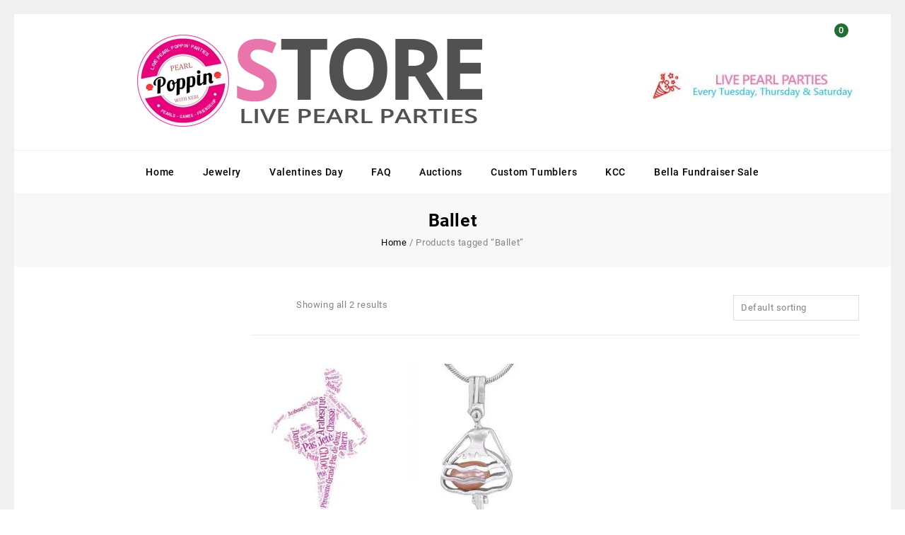

--- FILE ---
content_type: text/html; charset=UTF-8
request_url: https://pearlpoppin.com/product-tag/ballet/
body_size: 26429
content:
<!DOCTYPE html><html lang="en-US"><head><meta charset="UTF-8"><meta name="viewport" content="width=device-width,initial-scale=1"><link rel="profile" href="http://gmpg.org/xfn/11"/><link rel="pingback" href="https://pearlpoppin.com/xmlrpc.php"/> <script>document.documentElement.className = document.documentElement.className + ' yes-js js_active js'</script><title>Ballet &#8211; Pearl Poppin&#039; with Keri</title><link rel="preconnect" href="https://fonts.gstatic.com/" crossorigin/><link rel="preconnect" href="https://fonts.googleapis.com"/><style type="text/css">@font-face {
 font-family: 'Bitter';
 font-style: normal;
 font-weight: 400;
 font-display: swap;
 src: url(https://fonts.gstatic.com/s/bitter/v33/raxhHiqOu8IVPmnRc6SY1KXhnF_Y8fbfOLbOWA.ttf) format('truetype');
}
@font-face {
 font-family: 'Bitter';
 font-style: normal;
 font-weight: 700;
 font-display: swap;
 src: url(https://fonts.gstatic.com/s/bitter/v33/raxhHiqOu8IVPmnRc6SY1KXhnF_Y8RHYOLbOWA.ttf) format('truetype');
}
@font-face {
 font-family: 'Droid Serif';
 font-style: normal;
 font-weight: 400;
 font-display: swap;
 src: url(https://fonts.gstatic.com/s/droidserif/v19/tDbI2oqRg1oM3QBjjcaDkOr9rAA.ttf) format('truetype');
}
@font-face {
 font-family: 'Droid Serif';
 font-style: normal;
 font-weight: 700;
 font-display: swap;
 src: url(https://fonts.gstatic.com/s/droidserif/v19/tDbV2oqRg1oM3QBjjcaDkOJGiRD7OwQ.ttf) format('truetype');
}
@font-face {
 font-family: 'Open Sans';
 font-style: normal;
 font-weight: 300;
 font-stretch: normal;
 font-display: swap;
 src: url(https://fonts.gstatic.com/s/opensans/v36/memSYaGs126MiZpBA-UvWbX2vVnXBbObj2OVZyOOSr4dVJWUgsiH0B4uaVc.ttf) format('truetype');
}
@font-face {
 font-family: 'Open Sans';
 font-style: normal;
 font-weight: 400;
 font-stretch: normal;
 font-display: swap;
 src: url(https://fonts.gstatic.com/s/opensans/v36/memSYaGs126MiZpBA-UvWbX2vVnXBbObj2OVZyOOSr4dVJWUgsjZ0B4uaVc.ttf) format('truetype');
}
@font-face {
 font-family: 'Open Sans';
 font-style: normal;
 font-weight: 600;
 font-stretch: normal;
 font-display: swap;
 src: url(https://fonts.gstatic.com/s/opensans/v36/memSYaGs126MiZpBA-UvWbX2vVnXBbObj2OVZyOOSr4dVJWUgsgH1x4uaVc.ttf) format('truetype');
}
@font-face {
 font-family: 'Open Sans';
 font-style: normal;
 font-weight: 700;
 font-stretch: normal;
 font-display: swap;
 src: url(https://fonts.gstatic.com/s/opensans/v36/memSYaGs126MiZpBA-UvWbX2vVnXBbObj2OVZyOOSr4dVJWUgsg-1x4uaVc.ttf) format('truetype');
}
@font-face {
 font-family: 'Open Sans';
 font-style: normal;
 font-weight: 800;
 font-stretch: normal;
 font-display: swap;
 src: url(https://fonts.gstatic.com/s/opensans/v36/memSYaGs126MiZpBA-UvWbX2vVnXBbObj2OVZyOOSr4dVJWUgshZ1x4uaVc.ttf) format('truetype');
}
@font-face {
 font-family: 'Poppins';
 font-style: normal;
 font-weight: 300;
 font-display: swap;
 src: url(https://fonts.gstatic.com/s/poppins/v20/pxiByp8kv8JHgFVrLDz8Z1JlEA.ttf) format('truetype');
}
@font-face {
 font-family: 'Poppins';
 font-style: normal;
 font-weight: 400;
 font-display: swap;
 src: url(https://fonts.gstatic.com/s/poppins/v20/pxiEyp8kv8JHgFVrJJnedw.ttf) format('truetype');
}
@font-face {
 font-family: 'Poppins';
 font-style: normal;
 font-weight: 500;
 font-display: swap;
 src: url(https://fonts.gstatic.com/s/poppins/v20/pxiByp8kv8JHgFVrLGT9Z1JlEA.ttf) format('truetype');
}
@font-face {
 font-family: 'Poppins';
 font-style: normal;
 font-weight: 600;
 font-display: swap;
 src: url(https://fonts.gstatic.com/s/poppins/v20/pxiByp8kv8JHgFVrLEj6Z1JlEA.ttf) format('truetype');
}
@font-face {
 font-family: 'Poppins';
 font-style: normal;
 font-weight: 700;
 font-display: swap;
 src: url(https://fonts.gstatic.com/s/poppins/v20/pxiByp8kv8JHgFVrLCz7Z1JlEA.ttf) format('truetype');
}
@font-face {
 font-family: 'Raleway';
 font-style: normal;
 font-weight: 100;
 font-display: swap;
 src: url(https://fonts.gstatic.com/s/raleway/v29/1Ptxg8zYS_SKggPN4iEgvnHyvveLxVvao7CGPrQ.ttf) format('truetype');
}
@font-face {
 font-family: 'Raleway';
 font-style: normal;
 font-weight: 200;
 font-display: swap;
 src: url(https://fonts.gstatic.com/s/raleway/v29/1Ptxg8zYS_SKggPN4iEgvnHyvveLxVtaorCGPrQ.ttf) format('truetype');
}
@font-face {
 font-family: 'Raleway';
 font-style: normal;
 font-weight: 300;
 font-display: swap;
 src: url(https://fonts.gstatic.com/s/raleway/v29/1Ptxg8zYS_SKggPN4iEgvnHyvveLxVuEorCGPrQ.ttf) format('truetype');
}
@font-face {
 font-family: 'Raleway';
 font-style: normal;
 font-weight: 400;
 font-display: swap;
 src: url(https://fonts.gstatic.com/s/raleway/v29/1Ptxg8zYS_SKggPN4iEgvnHyvveLxVvaorCGPrQ.ttf) format('truetype');
}
@font-face {
 font-family: 'Raleway';
 font-style: normal;
 font-weight: 500;
 font-display: swap;
 src: url(https://fonts.gstatic.com/s/raleway/v29/1Ptxg8zYS_SKggPN4iEgvnHyvveLxVvoorCGPrQ.ttf) format('truetype');
}
@font-face {
 font-family: 'Raleway';
 font-style: normal;
 font-weight: 600;
 font-display: swap;
 src: url(https://fonts.gstatic.com/s/raleway/v29/1Ptxg8zYS_SKggPN4iEgvnHyvveLxVsEpbCGPrQ.ttf) format('truetype');
}
@font-face {
 font-family: 'Raleway';
 font-style: normal;
 font-weight: 700;
 font-display: swap;
 src: url(https://fonts.gstatic.com/s/raleway/v29/1Ptxg8zYS_SKggPN4iEgvnHyvveLxVs9pbCGPrQ.ttf) format('truetype');
}
@font-face {
 font-family: 'Raleway';
 font-style: normal;
 font-weight: 800;
 font-display: swap;
 src: url(https://fonts.gstatic.com/s/raleway/v29/1Ptxg8zYS_SKggPN4iEgvnHyvveLxVtapbCGPrQ.ttf) format('truetype');
}
@font-face {
 font-family: 'Raleway';
 font-style: normal;
 font-weight: 900;
 font-display: swap;
 src: url(https://fonts.gstatic.com/s/raleway/v29/1Ptxg8zYS_SKggPN4iEgvnHyvveLxVtzpbCGPrQ.ttf) format('truetype');
}
@font-face {
 font-family: 'Roboto';
 font-style: normal;
 font-weight: 300;
 font-display: swap;
 src: url(https://fonts.gstatic.com/s/roboto/v30/KFOlCnqEu92Fr1MmSU5fChc9.ttf) format('truetype');
}
@font-face {
 font-family: 'Roboto';
 font-style: normal;
 font-weight: 400;
 font-display: swap;
 src: url(https://fonts.gstatic.com/s/roboto/v30/KFOmCnqEu92Fr1Mu7GxP.ttf) format('truetype');
}
@font-face {
 font-family: 'Roboto';
 font-style: normal;
 font-weight: 500;
 font-display: swap;
 src: url(https://fonts.gstatic.com/s/roboto/v30/KFOlCnqEu92Fr1MmEU9fChc9.ttf) format('truetype');
}
@font-face {
 font-family: 'Roboto';
 font-style: normal;
 font-weight: 700;
 font-display: swap;
 src: url(https://fonts.gstatic.com/s/roboto/v30/KFOlCnqEu92Fr1MmWUlfChc9.ttf) format('truetype');
}
@font-face {
 font-family: 'Source Sans Pro';
 font-style: italic;
 font-weight: 300;
 font-display: swap;
 src: url(https://fonts.gstatic.com/s/sourcesanspro/v22/6xKwdSBYKcSV-LCoeQqfX1RYOo3qPZZMkidi18E.ttf) format('truetype');
}
@font-face {
 font-family: 'Source Sans Pro';
 font-style: italic;
 font-weight: 400;
 font-display: swap;
 src: url(https://fonts.gstatic.com/s/sourcesanspro/v22/6xK1dSBYKcSV-LCoeQqfX1RYOo3qPZ7psDc.ttf) format('truetype');
}
@font-face {
 font-family: 'Source Sans Pro';
 font-style: italic;
 font-weight: 700;
 font-display: swap;
 src: url(https://fonts.gstatic.com/s/sourcesanspro/v22/6xKwdSBYKcSV-LCoeQqfX1RYOo3qPZZclSdi18E.ttf) format('truetype');
}
@font-face {
 font-family: 'Source Sans Pro';
 font-style: normal;
 font-weight: 300;
 font-display: swap;
 src: url(https://fonts.gstatic.com/s/sourcesanspro/v22/6xKydSBYKcSV-LCoeQqfX1RYOo3ik4zwmRdr.ttf) format('truetype');
}
@font-face {
 font-family: 'Source Sans Pro';
 font-style: normal;
 font-weight: 400;
 font-display: swap;
 src: url(https://fonts.gstatic.com/s/sourcesanspro/v22/6xK3dSBYKcSV-LCoeQqfX1RYOo3qNq7g.ttf) format('truetype');
}
@font-face {
 font-family: 'Source Sans Pro';
 font-style: normal;
 font-weight: 700;
 font-display: swap;
 src: url(https://fonts.gstatic.com/s/sourcesanspro/v22/6xKydSBYKcSV-LCoeQqfX1RYOo3ig4vwmRdr.ttf) format('truetype');
} </style><link rel="stylesheet" id="siteground-optimizer-combined-css-93d3092e03320c20cddb4a8dbb48f83f" href="https://pearlpoppin.com/wp-content/uploads/siteground-optimizer-assets/siteground-optimizer-combined-css-93d3092e03320c20cddb4a8dbb48f83f.css" media="all" /><meta name='robots' content='max-image-preview:large' /> <style>img:is([sizes="auto" i], [sizes^="auto," i]) { contain-intrinsic-size: 3000px 1500px }</style><link rel='dns-prefetch' href='//fonts.googleapis.com' /><link rel="alternate" type="application/rss+xml" title="Pearl Poppin&#039; with Keri &raquo; Feed" href="https://pearlpoppin.com/feed/" /><link rel="alternate" type="application/rss+xml" title="Pearl Poppin&#039; with Keri &raquo; Comments Feed" href="https://pearlpoppin.com/comments/feed/" /><link rel="alternate" type="application/rss+xml" title="Pearl Poppin&#039; with Keri &raquo; Ballet Tag Feed" href="https://pearlpoppin.com/product-tag/ballet/feed/" /> <!-- This site uses the Google Analytics by MonsterInsights plugin v9.11.0 - Using Analytics tracking - https://www.monsterinsights.com/ --> <script src="//www.googletagmanager.com/gtag/js?id=G-5PG84LDVWL"  data-cfasync="false" data-wpfc-render="false" async></script> <script data-cfasync="false" data-wpfc-render="false"> var mi_version = '9.11.0';
 var mi_track_user = true;
 var mi_no_track_reason = '';
 var MonsterInsightsDefaultLocations = {"page_location":"https:\/\/pearlpoppin.com\/product-tag\/ballet\/"};
 if ( typeof MonsterInsightsPrivacyGuardFilter === 'function' ) {
 var MonsterInsightsLocations = (typeof MonsterInsightsExcludeQuery === 'object') ? MonsterInsightsPrivacyGuardFilter( MonsterInsightsExcludeQuery ) : MonsterInsightsPrivacyGuardFilter( MonsterInsightsDefaultLocations );
 } else {
 var MonsterInsightsLocations = (typeof MonsterInsightsExcludeQuery === 'object') ? MonsterInsightsExcludeQuery : MonsterInsightsDefaultLocations;
 }
 var disableStrs = [
 'ga-disable-G-5PG84LDVWL',
 ];
 /* Function to detect opted out users */
 function __gtagTrackerIsOptedOut() {
 for (var index = 0; index < disableStrs.length; index++) {
 if (document.cookie.indexOf(disableStrs[index] + '=true') > -1) {
 return true;
 }
 }
 return false;
 }
 /* Disable tracking if the opt-out cookie exists. */
 if (__gtagTrackerIsOptedOut()) {
 for (var index = 0; index < disableStrs.length; index++) {
 window[disableStrs[index]] = true;
 }
 }
 /* Opt-out function */
 function __gtagTrackerOptout() {
 for (var index = 0; index < disableStrs.length; index++) {
 document.cookie = disableStrs[index] + '=true; expires=Thu, 31 Dec 2099 23:59:59 UTC; path=/';
 window[disableStrs[index]] = true;
 }
 }
 if ('undefined' === typeof gaOptout) {
 function gaOptout() {
 __gtagTrackerOptout();
 }
 }
 window.dataLayer = window.dataLayer || [];
 window.MonsterInsightsDualTracker = {
 helpers: {},
 trackers: {},
 };
 if (mi_track_user) {
 function __gtagDataLayer() {
 dataLayer.push(arguments);
 }
 function __gtagTracker(type, name, parameters) {
 if (!parameters) {
 parameters = {};
 }
 if (parameters.send_to) {
 __gtagDataLayer.apply(null, arguments);
 return;
 }
 if (type === 'event') {
 parameters.send_to = monsterinsights_frontend.v4_id;
 var hookName = name;
 if (typeof parameters['event_category'] !== 'undefined') {
 hookName = parameters['event_category'] + ':' + name;
 }
 if (typeof MonsterInsightsDualTracker.trackers[hookName] !== 'undefined') {
 MonsterInsightsDualTracker.trackers[hookName](parameters);
 } else {
 __gtagDataLayer('event', name, parameters);
 } 
 } else {
 __gtagDataLayer.apply(null, arguments);
 }
 }
 __gtagTracker('js', new Date());
 __gtagTracker('set', {
 'developer_id.dZGIzZG': true,
 });
 if ( MonsterInsightsLocations.page_location ) {
 __gtagTracker('set', MonsterInsightsLocations);
 }
 __gtagTracker('config', 'G-5PG84LDVWL', {"forceSSL":"true"} );
 window.gtag = __gtagTracker;										(function () {
 /* https://developers.google.com/analytics/devguides/collection/analyticsjs/ */
 /* ga and __gaTracker compatibility shim. */
 var noopfn = function () {
 return null;
 };
 var newtracker = function () {
 return new Tracker();
 };
 var Tracker = function () {
 return null;
 };
 var p = Tracker.prototype;
 p.get = noopfn;
 p.set = noopfn;
 p.send = function () {
 var args = Array.prototype.slice.call(arguments);
 args.unshift('send');
 __gaTracker.apply(null, args);
 };
 var __gaTracker = function () {
 var len = arguments.length;
 if (len === 0) {
 return;
 }
 var f = arguments[len - 1];
 if (typeof f !== 'object' || f === null || typeof f.hitCallback !== 'function') {
 if ('send' === arguments[0]) {
 var hitConverted, hitObject = false, action;
 if ('event' === arguments[1]) {
 if ('undefined' !== typeof arguments[3]) {
 hitObject = {
 'eventAction': arguments[3],
 'eventCategory': arguments[2],
 'eventLabel': arguments[4],
 'value': arguments[5] ? arguments[5] : 1,
 }
 }
 }
 if ('pageview' === arguments[1]) {
 if ('undefined' !== typeof arguments[2]) {
 hitObject = {
 'eventAction': 'page_view',
 'page_path': arguments[2],
 }
 }
 }
 if (typeof arguments[2] === 'object') {
 hitObject = arguments[2];
 }
 if (typeof arguments[5] === 'object') {
 Object.assign(hitObject, arguments[5]);
 }
 if ('undefined' !== typeof arguments[1].hitType) {
 hitObject = arguments[1];
 if ('pageview' === hitObject.hitType) {
 hitObject.eventAction = 'page_view';
 }
 }
 if (hitObject) {
 action = 'timing' === arguments[1].hitType ? 'timing_complete' : hitObject.eventAction;
 hitConverted = mapArgs(hitObject);
 __gtagTracker('event', action, hitConverted);
 }
 }
 return;
 }
 function mapArgs(args) {
 var arg, hit = {};
 var gaMap = {
 'eventCategory': 'event_category',
 'eventAction': 'event_action',
 'eventLabel': 'event_label',
 'eventValue': 'event_value',
 'nonInteraction': 'non_interaction',
 'timingCategory': 'event_category',
 'timingVar': 'name',
 'timingValue': 'value',
 'timingLabel': 'event_label',
 'page': 'page_path',
 'location': 'page_location',
 'title': 'page_title',
 'referrer' : 'page_referrer',
 };
 for (arg in args) {
 if (!(!args.hasOwnProperty(arg) || !gaMap.hasOwnProperty(arg))) {
 hit[gaMap[arg]] = args[arg];
 } else {
 hit[arg] = args[arg];
 }
 }
 return hit;
 }
 try {
 f.hitCallback();
 } catch (ex) {
 }
 };
 __gaTracker.create = newtracker;
 __gaTracker.getByName = newtracker;
 __gaTracker.getAll = function () {
 return [];
 };
 __gaTracker.remove = noopfn;
 __gaTracker.loaded = true;
 window['__gaTracker'] = __gaTracker;
 })();
 } else {
 console.log("");
 (function () {
 function __gtagTracker() {
 return null;
 }
 window['__gtagTracker'] = __gtagTracker;
 window['gtag'] = __gtagTracker;
 })();
 }
 </script> <!-- / Google Analytics by MonsterInsights --> <script> /* <![CDATA[ */
window._wpemojiSettings = {"baseUrl":"https:\/\/s.w.org\/images\/core\/emoji\/16.0.1\/72x72\/","ext":".png","svgUrl":"https:\/\/s.w.org\/images\/core\/emoji\/16.0.1\/svg\/","svgExt":".svg","source":{"concatemoji":"https:\/\/pearlpoppin.com\/wp-includes\/js\/wp-emoji-release.min.js"}};
/*! This file is auto-generated */
!function(s,n){var o,i,e;function c(e){try{var t={supportTests:e,timestamp:(new Date).valueOf()};sessionStorage.setItem(o,JSON.stringify(t))}catch(e){}}function p(e,t,n){e.clearRect(0,0,e.canvas.width,e.canvas.height),e.fillText(t,0,0);var t=new Uint32Array(e.getImageData(0,0,e.canvas.width,e.canvas.height).data),a=(e.clearRect(0,0,e.canvas.width,e.canvas.height),e.fillText(n,0,0),new Uint32Array(e.getImageData(0,0,e.canvas.width,e.canvas.height).data));return t.every(function(e,t){return e===a[t]})}function u(e,t){e.clearRect(0,0,e.canvas.width,e.canvas.height),e.fillText(t,0,0);for(var n=e.getImageData(16,16,1,1),a=0;a<n.data.length;a++)if(0!==n.data[a])return!1;return!0}function f(e,t,n,a){switch(t){case"flag":return n(e,"\ud83c\udff3\ufe0f\u200d\u26a7\ufe0f","\ud83c\udff3\ufe0f\u200b\u26a7\ufe0f")?!1:!n(e,"\ud83c\udde8\ud83c\uddf6","\ud83c\udde8\u200b\ud83c\uddf6")&&!n(e,"\ud83c\udff4\udb40\udc67\udb40\udc62\udb40\udc65\udb40\udc6e\udb40\udc67\udb40\udc7f","\ud83c\udff4\u200b\udb40\udc67\u200b\udb40\udc62\u200b\udb40\udc65\u200b\udb40\udc6e\u200b\udb40\udc67\u200b\udb40\udc7f");case"emoji":return!a(e,"\ud83e\udedf")}return!1}function g(e,t,n,a){var r="undefined"!=typeof WorkerGlobalScope&&self instanceof WorkerGlobalScope?new OffscreenCanvas(300,150):s.createElement("canvas"),o=r.getContext("2d",{willReadFrequently:!0}),i=(o.textBaseline="top",o.font="600 32px Arial",{});return e.forEach(function(e){i[e]=t(o,e,n,a)}),i}function t(e){var t=s.createElement("script");t.src=e,t.defer=!0,s.head.appendChild(t)}"undefined"!=typeof Promise&&(o="wpEmojiSettingsSupports",i=["flag","emoji"],n.supports={everything:!0,everythingExceptFlag:!0},e=new Promise(function(e){s.addEventListener("DOMContentLoaded",e,{once:!0})}),new Promise(function(t){var n=function(){try{var e=JSON.parse(sessionStorage.getItem(o));if("object"==typeof e&&"number"==typeof e.timestamp&&(new Date).valueOf()<e.timestamp+604800&&"object"==typeof e.supportTests)return e.supportTests}catch(e){}return null}();if(!n){if("undefined"!=typeof Worker&&"undefined"!=typeof OffscreenCanvas&&"undefined"!=typeof URL&&URL.createObjectURL&&"undefined"!=typeof Blob)try{var e="postMessage("+g.toString()+"("+[JSON.stringify(i),f.toString(),p.toString(),u.toString()].join(",")+"));",a=new Blob([e],{type:"text/javascript"}),r=new Worker(URL.createObjectURL(a),{name:"wpTestEmojiSupports"});return void(r.onmessage=function(e){c(n=e.data),r.terminate(),t(n)})}catch(e){}c(n=g(i,f,p,u))}t(n)}).then(function(e){for(var t in e)n.supports[t]=e[t],n.supports.everything=n.supports.everything&&n.supports[t],"flag"!==t&&(n.supports.everythingExceptFlag=n.supports.everythingExceptFlag&&n.supports[t]);n.supports.everythingExceptFlag=n.supports.everythingExceptFlag&&!n.supports.flag,n.DOMReady=!1,n.readyCallback=function(){n.DOMReady=!0}}).then(function(){return e}).then(function(){var e;n.supports.everything||(n.readyCallback(),(e=n.source||{}).concatemoji?t(e.concatemoji):e.wpemoji&&e.twemoji&&(t(e.twemoji),t(e.wpemoji)))}))}((window,document),window._wpemojiSettings);
/* ]]> */ </script> <style id='wp-emoji-styles-inline-css'> img.wp-smiley, img.emoji {
 display: inline !important;
 border: none !important;
 box-shadow: none !important;
 height: 1em !important;
 width: 1em !important;
 margin: 0 0.07em !important;
 vertical-align: -0.1em !important;
 background: none !important;
 padding: 0 !important;
 } </style> <style id='wp-block-library-theme-inline-css'> .wp-block-audio :where(figcaption){color:#555;font-size:13px;text-align:center}.is-dark-theme .wp-block-audio :where(figcaption){color:#ffffffa6}.wp-block-audio{margin:0 0 1em}.wp-block-code{border:1px solid #ccc;border-radius:4px;font-family:Menlo,Consolas,monaco,monospace;padding:.8em 1em}.wp-block-embed :where(figcaption){color:#555;font-size:13px;text-align:center}.is-dark-theme .wp-block-embed :where(figcaption){color:#ffffffa6}.wp-block-embed{margin:0 0 1em}.blocks-gallery-caption{color:#555;font-size:13px;text-align:center}.is-dark-theme .blocks-gallery-caption{color:#ffffffa6}:root :where(.wp-block-image figcaption){color:#555;font-size:13px;text-align:center}.is-dark-theme :root :where(.wp-block-image figcaption){color:#ffffffa6}.wp-block-image{margin:0 0 1em}.wp-block-pullquote{border-bottom:4px solid;border-top:4px solid;color:currentColor;margin-bottom:1.75em}.wp-block-pullquote cite,.wp-block-pullquote footer,.wp-block-pullquote__citation{color:currentColor;font-size:.8125em;font-style:normal;text-transform:uppercase}.wp-block-quote{border-left:.25em solid;margin:0 0 1.75em;padding-left:1em}.wp-block-quote cite,.wp-block-quote footer{color:currentColor;font-size:.8125em;font-style:normal;position:relative}.wp-block-quote:where(.has-text-align-right){border-left:none;border-right:.25em solid;padding-left:0;padding-right:1em}.wp-block-quote:where(.has-text-align-center){border:none;padding-left:0}.wp-block-quote.is-large,.wp-block-quote.is-style-large,.wp-block-quote:where(.is-style-plain){border:none}.wp-block-search .wp-block-search__label{font-weight:700}.wp-block-search__button{border:1px solid #ccc;padding:.375em .625em}:where(.wp-block-group.has-background){padding:1.25em 2.375em}.wp-block-separator.has-css-opacity{opacity:.4}.wp-block-separator{border:none;border-bottom:2px solid;margin-left:auto;margin-right:auto}.wp-block-separator.has-alpha-channel-opacity{opacity:1}.wp-block-separator:not(.is-style-wide):not(.is-style-dots){width:100px}.wp-block-separator.has-background:not(.is-style-dots){border-bottom:none;height:1px}.wp-block-separator.has-background:not(.is-style-wide):not(.is-style-dots){height:2px}.wp-block-table{margin:0 0 1em}.wp-block-table td,.wp-block-table th{word-break:normal}.wp-block-table :where(figcaption){color:#555;font-size:13px;text-align:center}.is-dark-theme .wp-block-table :where(figcaption){color:#ffffffa6}.wp-block-video :where(figcaption){color:#555;font-size:13px;text-align:center}.is-dark-theme .wp-block-video :where(figcaption){color:#ffffffa6}.wp-block-video{margin:0 0 1em}:root :where(.wp-block-template-part.has-background){margin-bottom:0;margin-top:0;padding:1.25em 2.375em} </style> <style id='classic-theme-styles-inline-css'> /*! This file is auto-generated */
.wp-block-button__link{color:#fff;background-color:#32373c;border-radius:9999px;box-shadow:none;text-decoration:none;padding:calc(.667em + 2px) calc(1.333em + 2px);font-size:1.125em}.wp-block-file__button{background:#32373c;color:#fff;text-decoration:none} </style> <style id='yith-wcwl-main-inline-css'> :root { --rounded-corners-radius: 16px; --add-to-cart-rounded-corners-radius: 16px; --feedback-duration: 3s } 
 :root { --rounded-corners-radius: 16px; --add-to-cart-rounded-corners-radius: 16px; --feedback-duration: 3s } </style> <style id='global-styles-inline-css'> :root{--wp--preset--aspect-ratio--square: 1;--wp--preset--aspect-ratio--4-3: 4/3;--wp--preset--aspect-ratio--3-4: 3/4;--wp--preset--aspect-ratio--3-2: 3/2;--wp--preset--aspect-ratio--2-3: 2/3;--wp--preset--aspect-ratio--16-9: 16/9;--wp--preset--aspect-ratio--9-16: 9/16;--wp--preset--color--black: #000000;--wp--preset--color--cyan-bluish-gray: #abb8c3;--wp--preset--color--white: #ffffff;--wp--preset--color--pale-pink: #f78da7;--wp--preset--color--vivid-red: #cf2e2e;--wp--preset--color--luminous-vivid-orange: #ff6900;--wp--preset--color--luminous-vivid-amber: #fcb900;--wp--preset--color--light-green-cyan: #7bdcb5;--wp--preset--color--vivid-green-cyan: #00d084;--wp--preset--color--pale-cyan-blue: #8ed1fc;--wp--preset--color--vivid-cyan-blue: #0693e3;--wp--preset--color--vivid-purple: #9b51e0;--wp--preset--gradient--vivid-cyan-blue-to-vivid-purple: linear-gradient(135deg,rgba(6,147,227,1) 0%,rgb(155,81,224) 100%);--wp--preset--gradient--light-green-cyan-to-vivid-green-cyan: linear-gradient(135deg,rgb(122,220,180) 0%,rgb(0,208,130) 100%);--wp--preset--gradient--luminous-vivid-amber-to-luminous-vivid-orange: linear-gradient(135deg,rgba(252,185,0,1) 0%,rgba(255,105,0,1) 100%);--wp--preset--gradient--luminous-vivid-orange-to-vivid-red: linear-gradient(135deg,rgba(255,105,0,1) 0%,rgb(207,46,46) 100%);--wp--preset--gradient--very-light-gray-to-cyan-bluish-gray: linear-gradient(135deg,rgb(238,238,238) 0%,rgb(169,184,195) 100%);--wp--preset--gradient--cool-to-warm-spectrum: linear-gradient(135deg,rgb(74,234,220) 0%,rgb(151,120,209) 20%,rgb(207,42,186) 40%,rgb(238,44,130) 60%,rgb(251,105,98) 80%,rgb(254,248,76) 100%);--wp--preset--gradient--blush-light-purple: linear-gradient(135deg,rgb(255,206,236) 0%,rgb(152,150,240) 100%);--wp--preset--gradient--blush-bordeaux: linear-gradient(135deg,rgb(254,205,165) 0%,rgb(254,45,45) 50%,rgb(107,0,62) 100%);--wp--preset--gradient--luminous-dusk: linear-gradient(135deg,rgb(255,203,112) 0%,rgb(199,81,192) 50%,rgb(65,88,208) 100%);--wp--preset--gradient--pale-ocean: linear-gradient(135deg,rgb(255,245,203) 0%,rgb(182,227,212) 50%,rgb(51,167,181) 100%);--wp--preset--gradient--electric-grass: linear-gradient(135deg,rgb(202,248,128) 0%,rgb(113,206,126) 100%);--wp--preset--gradient--midnight: linear-gradient(135deg,rgb(2,3,129) 0%,rgb(40,116,252) 100%);--wp--preset--font-size--small: 13px;--wp--preset--font-size--medium: 20px;--wp--preset--font-size--large: 36px;--wp--preset--font-size--x-large: 42px;--wp--preset--spacing--20: 0.44rem;--wp--preset--spacing--30: 0.67rem;--wp--preset--spacing--40: 1rem;--wp--preset--spacing--50: 1.5rem;--wp--preset--spacing--60: 2.25rem;--wp--preset--spacing--70: 3.38rem;--wp--preset--spacing--80: 5.06rem;--wp--preset--shadow--natural: 6px 6px 9px rgba(0, 0, 0, 0.2);--wp--preset--shadow--deep: 12px 12px 50px rgba(0, 0, 0, 0.4);--wp--preset--shadow--sharp: 6px 6px 0px rgba(0, 0, 0, 0.2);--wp--preset--shadow--outlined: 6px 6px 0px -3px rgba(255, 255, 255, 1), 6px 6px rgba(0, 0, 0, 1);--wp--preset--shadow--crisp: 6px 6px 0px rgba(0, 0, 0, 1);}:where(.is-layout-flex){gap: 0.5em;}:where(.is-layout-grid){gap: 0.5em;}body .is-layout-flex{display: flex;}.is-layout-flex{flex-wrap: wrap;align-items: center;}.is-layout-flex > :is(*, div){margin: 0;}body .is-layout-grid{display: grid;}.is-layout-grid > :is(*, div){margin: 0;}:where(.wp-block-columns.is-layout-flex){gap: 2em;}:where(.wp-block-columns.is-layout-grid){gap: 2em;}:where(.wp-block-post-template.is-layout-flex){gap: 1.25em;}:where(.wp-block-post-template.is-layout-grid){gap: 1.25em;}.has-black-color{color: var(--wp--preset--color--black) !important;}.has-cyan-bluish-gray-color{color: var(--wp--preset--color--cyan-bluish-gray) !important;}.has-white-color{color: var(--wp--preset--color--white) !important;}.has-pale-pink-color{color: var(--wp--preset--color--pale-pink) !important;}.has-vivid-red-color{color: var(--wp--preset--color--vivid-red) !important;}.has-luminous-vivid-orange-color{color: var(--wp--preset--color--luminous-vivid-orange) !important;}.has-luminous-vivid-amber-color{color: var(--wp--preset--color--luminous-vivid-amber) !important;}.has-light-green-cyan-color{color: var(--wp--preset--color--light-green-cyan) !important;}.has-vivid-green-cyan-color{color: var(--wp--preset--color--vivid-green-cyan) !important;}.has-pale-cyan-blue-color{color: var(--wp--preset--color--pale-cyan-blue) !important;}.has-vivid-cyan-blue-color{color: var(--wp--preset--color--vivid-cyan-blue) !important;}.has-vivid-purple-color{color: var(--wp--preset--color--vivid-purple) !important;}.has-black-background-color{background-color: var(--wp--preset--color--black) !important;}.has-cyan-bluish-gray-background-color{background-color: var(--wp--preset--color--cyan-bluish-gray) !important;}.has-white-background-color{background-color: var(--wp--preset--color--white) !important;}.has-pale-pink-background-color{background-color: var(--wp--preset--color--pale-pink) !important;}.has-vivid-red-background-color{background-color: var(--wp--preset--color--vivid-red) !important;}.has-luminous-vivid-orange-background-color{background-color: var(--wp--preset--color--luminous-vivid-orange) !important;}.has-luminous-vivid-amber-background-color{background-color: var(--wp--preset--color--luminous-vivid-amber) !important;}.has-light-green-cyan-background-color{background-color: var(--wp--preset--color--light-green-cyan) !important;}.has-vivid-green-cyan-background-color{background-color: var(--wp--preset--color--vivid-green-cyan) !important;}.has-pale-cyan-blue-background-color{background-color: var(--wp--preset--color--pale-cyan-blue) !important;}.has-vivid-cyan-blue-background-color{background-color: var(--wp--preset--color--vivid-cyan-blue) !important;}.has-vivid-purple-background-color{background-color: var(--wp--preset--color--vivid-purple) !important;}.has-black-border-color{border-color: var(--wp--preset--color--black) !important;}.has-cyan-bluish-gray-border-color{border-color: var(--wp--preset--color--cyan-bluish-gray) !important;}.has-white-border-color{border-color: var(--wp--preset--color--white) !important;}.has-pale-pink-border-color{border-color: var(--wp--preset--color--pale-pink) !important;}.has-vivid-red-border-color{border-color: var(--wp--preset--color--vivid-red) !important;}.has-luminous-vivid-orange-border-color{border-color: var(--wp--preset--color--luminous-vivid-orange) !important;}.has-luminous-vivid-amber-border-color{border-color: var(--wp--preset--color--luminous-vivid-amber) !important;}.has-light-green-cyan-border-color{border-color: var(--wp--preset--color--light-green-cyan) !important;}.has-vivid-green-cyan-border-color{border-color: var(--wp--preset--color--vivid-green-cyan) !important;}.has-pale-cyan-blue-border-color{border-color: var(--wp--preset--color--pale-cyan-blue) !important;}.has-vivid-cyan-blue-border-color{border-color: var(--wp--preset--color--vivid-cyan-blue) !important;}.has-vivid-purple-border-color{border-color: var(--wp--preset--color--vivid-purple) !important;}.has-vivid-cyan-blue-to-vivid-purple-gradient-background{background: var(--wp--preset--gradient--vivid-cyan-blue-to-vivid-purple) !important;}.has-light-green-cyan-to-vivid-green-cyan-gradient-background{background: var(--wp--preset--gradient--light-green-cyan-to-vivid-green-cyan) !important;}.has-luminous-vivid-amber-to-luminous-vivid-orange-gradient-background{background: var(--wp--preset--gradient--luminous-vivid-amber-to-luminous-vivid-orange) !important;}.has-luminous-vivid-orange-to-vivid-red-gradient-background{background: var(--wp--preset--gradient--luminous-vivid-orange-to-vivid-red) !important;}.has-very-light-gray-to-cyan-bluish-gray-gradient-background{background: var(--wp--preset--gradient--very-light-gray-to-cyan-bluish-gray) !important;}.has-cool-to-warm-spectrum-gradient-background{background: var(--wp--preset--gradient--cool-to-warm-spectrum) !important;}.has-blush-light-purple-gradient-background{background: var(--wp--preset--gradient--blush-light-purple) !important;}.has-blush-bordeaux-gradient-background{background: var(--wp--preset--gradient--blush-bordeaux) !important;}.has-luminous-dusk-gradient-background{background: var(--wp--preset--gradient--luminous-dusk) !important;}.has-pale-ocean-gradient-background{background: var(--wp--preset--gradient--pale-ocean) !important;}.has-electric-grass-gradient-background{background: var(--wp--preset--gradient--electric-grass) !important;}.has-midnight-gradient-background{background: var(--wp--preset--gradient--midnight) !important;}.has-small-font-size{font-size: var(--wp--preset--font-size--small) !important;}.has-medium-font-size{font-size: var(--wp--preset--font-size--medium) !important;}.has-large-font-size{font-size: var(--wp--preset--font-size--large) !important;}.has-x-large-font-size{font-size: var(--wp--preset--font-size--x-large) !important;}
:where(.wp-block-post-template.is-layout-flex){gap: 1.25em;}:where(.wp-block-post-template.is-layout-grid){gap: 1.25em;}
:where(.wp-block-columns.is-layout-flex){gap: 2em;}:where(.wp-block-columns.is-layout-grid){gap: 2em;}
:root :where(.wp-block-pullquote){font-size: 1.5em;line-height: 1.6;} </style> <style id='woocommerce-inline-inline-css'> .woocommerce form .form-row .required { visibility: visible; } </style> <style id='yith_wcbm_badge_style-inline-css'> .yith-wcbm-badge.yith-wcbm-badge-text.yith-wcbm-badge-7145 {
 bottom: 0; right: 0; 
 -ms-transform: ; 
 -webkit-transform: ; 
 transform: ;
 padding: 0px 0px 0px 0px;
 background-color:#f47ca6; border-radius: 0px 0px 0px 0px; width:100px; height:50px;
 }.yith-wcbm-badge.yith-wcbm-badge-text.yith-wcbm-badge-3655 {
 top: 0; left: 0; 
 -ms-transform: ; 
 -webkit-transform: ; 
 transform: ;
 padding: 0px 0px 0px 0px;
 background-color:#f78cb0; border-radius: 0px 0px 0px 0px; width:100px; height:50px;
 }.yith-wcbm-badge.yith-wcbm-badge-text.yith-wcbm-badge-148746 {
 top: 0; left: 0; 
 -ms-transform: ; 
 -webkit-transform: ; 
 transform: ;
 padding: 0px 0px 0px 0px;
 background-color:#dd3333; border-radius: 0px 0px 0px 0px; width:100px; height:50px;
 } </style> <style id='yith-quick-view-inline-css'> #yith-quick-view-modal .yith-quick-view-overlay{background:rgba( 0, 0, 0, 0.8)}
 #yith-quick-view-modal .yith-wcqv-main{background:#ffffff;}
 #yith-quick-view-close{color:#cdcdcd;}
 #yith-quick-view-close:hover{color:#ff0000;} </style> <style id='yith_wccl_frontend-inline-css'> .select_option .yith_wccl_tooltip > span{background: #222222;color: #ffffff;}
 .select_option .yith_wccl_tooltip.bottom span:after{border-bottom-color: #222222;}
 .select_option .yith_wccl_tooltip.top span:after{border-top-color: #222222;} </style> <style id='font-awesome-inline-css'> [data-font="FontAwesome"]:before {font-family: 'FontAwesome' !important;content: attr(data-icon) !important;speak: none !important;font-weight: normal !important;font-variant: normal !important;text-transform: none !important;line-height: 1 !important;font-style: normal !important;-webkit-font-smoothing: antialiased !important;-moz-osx-font-smoothing: grayscale !important;} </style> <!--[if lt IE 9]><link rel='stylesheet' id='vc_lte_ie9-css' href='https://pearlpoppin.com/wp-content/plugins/js_composer/assets/css/vc_lte_ie9.min.css' media='screen' /> <![endif]--> <style id='dashicons-inline-css'> [data-font="Dashicons"]:before {font-family: 'Dashicons' !important;content: attr(data-icon) !important;speak: none !important;font-weight: normal !important;font-variant: normal !important;text-transform: none !important;line-height: 1 !important;font-style: normal !important;-webkit-font-smoothing: antialiased !important;-moz-osx-font-smoothing: grayscale !important;} </style> <style id='yith_wapo_frontend-inline-css'> .ywapo_option_description .yith_wccl_tooltip > span {
 background: #222222;
 color: #ffffff;
 }
 .ywapo_option_description .yith_wccl_tooltip.bottom span:after {
 border-bottom-color: #222222;
 }
 .ywapo_option_description .yith_wccl_tooltip.top span:after {
 border-top-color: #222222;
 } </style> <script type="text/template" id="tmpl-variation-template"><div class="woocommerce-variation-description">{{{ data.variation.variation_description }}}</div><div class="woocommerce-variation-price">{{{ data.variation.price_html }}}</div><div class="woocommerce-variation-availability">{{{ data.variation.availability_html }}}</div> </script> <script type="text/template" id="tmpl-unavailable-variation-template"><p role="alert">Sorry, this product is unavailable. Please choose a different combination.</p> </script> <script src="https://pearlpoppin.com/wp-includes/js/jquery/jquery.min.js" id="jquery-core-js"></script> <script src="https://pearlpoppin.com/wp-includes/js/jquery/jquery-migrate.min.js" id="jquery-migrate-js"></script> <script id="wdm_jq_validate-js-extra"> /* <![CDATA[ */
var wdm_ua_obj_l10n = {"req":"This field is required.","eml":"Please enter a valid email address.","url":"Please enter a valid URL.","num":"Please enter a valid number.","min":"Please enter a value greater than or equal to 0"};
/* ]]> */ </script> <script defer src="https://pearlpoppin.com/wp-content/uploads/siteground-optimizer-assets/wdm_jq_validate.min.js" id="wdm_jq_validate-js"></script> <script defer src="https://pearlpoppin.com/wp-content/uploads/siteground-optimizer-assets/wdm_jq_valid.min.js" id="wdm_jq_valid-js"></script> <script defer src="https://pearlpoppin.com/wp-content/plugins/google-analytics-for-wordpress/assets/js/frontend-gtag.min.js" id="monsterinsights-frontend-script-js" async="async" data-wp-strategy="async"></script> <script data-cfasync="false" data-wpfc-render="false" id='monsterinsights-frontend-script-js-extra'>/* <![CDATA[ */
var monsterinsights_frontend = {"js_events_tracking":"true","download_extensions":"doc,pdf,ppt,zip,xls,docx,pptx,xlsx","inbound_paths":"[]","home_url":"https:\/\/pearlpoppin.com","hash_tracking":"false","v4_id":"G-5PG84LDVWL"};/* ]]> */ </script> <script defer src="https://pearlpoppin.com/wp-content/plugins/woocommerce/assets/js/jquery-blockui/jquery.blockUI.min.js" id="wc-jquery-blockui-js" data-wp-strategy="defer"></script> <script id="wc-add-to-cart-js-extra"> /* <![CDATA[ */
var wc_add_to_cart_params = {"ajax_url":"\/wp-admin\/admin-ajax.php","wc_ajax_url":"\/?wc-ajax=%%endpoint%%","i18n_view_cart":"View cart","cart_url":"https:\/\/pearlpoppin.com\/cart\/","is_cart":"","cart_redirect_after_add":"no"};
/* ]]> */ </script> <script defer src="https://pearlpoppin.com/wp-content/plugins/woocommerce/assets/js/frontend/add-to-cart.min.js" id="wc-add-to-cart-js" data-wp-strategy="defer"></script> <script defer src="https://pearlpoppin.com/wp-content/plugins/woocommerce/assets/js/js-cookie/js.cookie.min.js" id="wc-js-cookie-js" defer="defer" data-wp-strategy="defer"></script> <script id="woocommerce-js-extra"> /* <![CDATA[ */
var woocommerce_params = {"ajax_url":"\/wp-admin\/admin-ajax.php","wc_ajax_url":"\/?wc-ajax=%%endpoint%%","i18n_password_show":"Show password","i18n_password_hide":"Hide password"};
/* ]]> */ </script> <script defer src="https://pearlpoppin.com/wp-content/plugins/woocommerce/assets/js/frontend/woocommerce.min.js" id="woocommerce-js" defer="defer" data-wp-strategy="defer"></script> <script defer src="https://pearlpoppin.com/wp-content/uploads/siteground-optimizer-assets/vc_woocommerce-add-to-cart-js.min.js" id="vc_woocommerce-add-to-cart-js-js"></script> <script defer src="https://pearlpoppin.com/wp-includes/js/underscore.min.js" id="underscore-js"></script> <script id="wp-util-js-extra"> /* <![CDATA[ */
var _wpUtilSettings = {"ajax":{"url":"\/wp-admin\/admin-ajax.php"}};
/* ]]> */ </script> <script defer src="https://pearlpoppin.com/wp-includes/js/wp-util.min.js" id="wp-util-js"></script> <script defer src="https://pearlpoppin.com/wp-content/themes/starbella/js/megnor/jquery.custom.min.js" id="tmpmela-custom-script-js"></script> <script defer src="https://pearlpoppin.com/wp-content/themes/starbella/js/megnor/megnor.min.js" id="tmpmela-megnor-js"></script> <script defer src="https://pearlpoppin.com/wp-content/uploads/siteground-optimizer-assets/tmpmela-custom.min.js" id="tmpmela-custom-js"></script> <script defer src="https://pearlpoppin.com/wp-content/themes/starbella/js/megnor/owl.carousel.min.js" id="owlcarousel-js"></script> <script defer src="https://pearlpoppin.com/wp-content/uploads/siteground-optimizer-assets/validate.min.js" id="validate-js"></script> <script defer src="https://pearlpoppin.com/wp-content/uploads/siteground-optimizer-assets/shadowbox.min.js" id="shadowbox-js"></script> <script defer src="https://pearlpoppin.com/wp-content/uploads/siteground-optimizer-assets/megamenu.min.js" id="megamenu-js"></script> <script defer src="https://pearlpoppin.com/wp-content/uploads/siteground-optimizer-assets/easyResponsiveTabs.min.js" id="easyResponsiveTabs-js"></script> <script defer src="https://pearlpoppin.com/wp-content/uploads/siteground-optimizer-assets/jtree-min.min.js" id="jtree-min-js"></script> <script defer src="https://pearlpoppin.com/wp-content/themes/starbella/js/megnor/jquery.countdown.min.js" id="countdown-min-js"></script> <!--[if lt IE 9]> <script defer src="https://pearlpoppin.com/wp-content/uploads/siteground-optimizer-assets/tmpmela-html5.min.js" id="tmpmela-html5-js"></script> <![endif]--> <script id="phpvariable-js-extra"> /* <![CDATA[ */
var php_var = {"tmpmela_loadmore":"","tmpmela_pagination":"","tmpmela_nomore":""};
/* ]]> */ </script> <script defer src="https://pearlpoppin.com/wp-content/uploads/siteground-optimizer-assets/phpvariable.min.js" id="phpvariable-js"></script> <script id="pw-gift-cards-js-extra"> /* <![CDATA[ */
var pwgc = {"ajaxurl":"\/wp-admin\/admin-ajax.php","denomination_attribute_slug":"gift-card-amount","other_amount_prompt":"Other amount","reload_key":"pw_gift_card_reload_number","decimal_places":"2","decimal_separator":".","thousand_separator":",","max_message_characters":"500","balance_check_icon":"<i class=\"fas fa-cog fa-spin fa-3x\"><\/i>","allow_multiple_recipients":"yes","pikaday":{"format":"YYYY-MM-DD","firstDay":0},"i18n":{"custom_amount_required_error":"Required","debit_amount_prompt":"Amount to debit?","debit_note_prompt":"Note","min_amount_error":"Minimum amount is &#36;","max_amount_error":"Maximum amount is &#36;","invalid_recipient_error":"The \"To\" field should only contain email addresses. The following recipients do not look like valid email addresses:","previousMonth":"","nextMonth":"","jan":"January","feb":"February","mar":"March","apr":"April","may":"May","jun":"June","jul":"July","aug":"August","sep":"September","oct":"October","nov":"November","dec":"December","sun":"Sun","mon":"Mon","tue":"Tue","wed":"Wed","thu":"Thu","fri":"Fri","sat":"Sat","sunday":"Sunday","monday":"Monday","tuesday":"Tuesday","wednesday":"Wednesday","thursday":"Thursday","friday":"Friday","saturday":"Saturday"},"nonces":{"check_balance":"48fc4e438a","debit_balance":"f2096ee3a4","apply_gift_card":"1750a55ad6","remove_card":"d791ba00e1"}};
/* ]]> */ </script> <script src="https://pearlpoppin.com/wp-content/uploads/siteground-optimizer-assets/pw-gift-cards.min.js?siteground-async=1" defer="defer"></script> <script defer src="https://pearlpoppin.com/wp-content/plugins/woocommerce-grid-list-toggle/assets/js/jquery.cookie.min.js" id="cookie-js"></script> <script defer src="https://pearlpoppin.com/wp-content/plugins/woocommerce-grid-list-toggle/assets/js/jquery.gridlistview.min.js" id="grid-list-scripts-js"></script><link rel="https://api.w.org/" href="https://pearlpoppin.com/wp-json/" /><link rel="alternate" title="JSON" type="application/json" href="https://pearlpoppin.com/wp-json/wp/v2/product_tag/118" /><link rel="EditURI" type="application/rsd+xml" title="RSD" href="https://pearlpoppin.com/xmlrpc.php?rsd" /><meta name="generator" content="WordPress 6.8.3" /><meta name="generator" content="WooCommerce 10.4.3" /><meta name="generator" content="/home/u964845190/domains/pearlpoppin.com/public_html/wp-content/themes/starbella/style.css - " /> <style> h1 { 
 font-family:'Roboto', Arial, Helvetica, sans-serif;
 } 
 h1 { 
 color:#000000; 
 } 
 h2 { 
 font-family:'Roboto', Arial, Helvetica, sans-serif;
 } 
 h2 { 
 color:#000000; 
 } 
 h3 { 
 font-family:'Roboto', Arial, Helvetica, sans-serif;
 } 
 h3 { color:#000000;}
 h4 { 
 font-family:'Roboto', Arial, Helvetica, sans-serif;
 } 
 h4 { 
 color:#000000; 
 } 
 h5 { 
 font-family:'Roboto', Arial, Helvetica, sans-serif;
 } 
 h5 { 
 color:#000000; 
 } 
 h6 { 
 font-family:'Roboto', Arial, Helvetica, sans-serif;
 } 
 h6 { 
 color:#000000; 
 } 
 .home-service h3.widget-title { 
 font-family:'Roboto', Arial, Helvetica, sans-serif;
 } 
 a {
 color:#000000;
 }
 a:hover, li.product a:hover .product-name, .entry-meta a:hover, .tabs a.current, a.active, .entry-thumbnail .comments-link a:hover, .cat-outer-block .cat_description a:hover, .post-detail a:hover, .current-cat a , .woocommerce ul.products li.product a:hover .product-name, .woocommerce-page ul.products li.product a:hover .product-name{
 color:#E9017D;
 }
 .footer a, .site-footer a, .site-footer{
 color:#000000; 
 }
 .footer a:hover, .footer .footer-links li a:hover, .site-footer a:hover{
 color:#E9017D; 
 }
 .site-footer, .home.blog .site-footer
 {
 background-color:#F0F0F0;
 }
 h3 { 
 font-family:'Roboto', Arial, Helvetica, sans-serif; 
 } 
 .site-footer { 
 font-family:'Roboto', Arial, Helvetica, sans-serif; 
 } 
 .site-footer {
 background-color:rgb(240,240,240); 
 }
 body,.outer-container {
 background-color:#FFFFFF ; 
 color:#838383;
 }
 .mega-menu ul li a{color:#000000; }
 .mega-menu ul li a:hover,.mega-menu .current_page_item > a{color:#E9017D; }
 .primary-sidebar a, .singleproduct-sidebar a {
 color: #838383;
 }
 .primary-sidebar a:hover, .singleproduct-sidebar a:hover {
 color: #E9017D;
 }
 .site-header, .home.blog .site-header {
 background-color:rgba(255,255,255,1);
 }
 body { 
 font-family: 'Roboto', Arial, Helvetica, sans-serif; 
 }
.widget button, .widget input[type="button"], .widget input[type="reset"], .widget input[type="submit"], a.button, button, .contributor-posts-link, input[type="button"], input[type="reset"], input[type="submit"], .button_content_inner a, .woocommerce #content input.button, .woocommerce #respond input#submit, .woocommerce a.button, .woocommerce button.button, .woocommerce input.button, .woocommerce-page #content input.button, .woocommerce-page #respond input#submit, .woocommerce-page a.button, .woocommerce-page button.button, .woocommerce-page input.button, .woocommerce .wishlist_table td.product-add-to-cart a,.woocommerce .wc-proceed-to-checkout .checkout-button:hover,
.woocommerce-page input.button:hover,.woocommerce #content input.button.disabled,.woocommerce #content input.button:disabled,.woocommerce #respond input#submit.disabled,.woocommerce #respond input#submit:disabled,.woocommerce a.button.disabled,.woocommerce a.button:disabled,.woocommerce button.button.disabled,.woocommerce button.button:disabled,.woocommerce input.button.disabled,.woocommerce input.button:disabled,.woocommerce-page #content input.button.disabled,.woocommerce-page #content input.button:disabled,.woocommerce-page #respond input#submit.disabled,.woocommerce-page #respond input#submit:disabled,.woocommerce-page a.button.disabled,.woocommerce-page a.button:disabled,.woocommerce-page button.button.disabled,.woocommerce-page button.button:disabled,.woocommerce-page input.button.disabled,.woocommerce-page input.button:disabled, .loadgridlist-wrapper .woocount{
 background: #E9017D;
 color:#FFFFFF;
 font-family:Roboto;
 font-family:'Roboto', Arial, Helvetica, sans-serif;
 }
 .button_content_inner a:focus, .button_content_inner a:hover, .calloutarea_button a.button:focus, .calloutarea_button a.button:hover, .contributor-posts-link:hover, .loadgridlist-wrapper .woocount:hover:hover, .widget input[type="button"]:focus, .widget input[type="button"]:hover, .widget input[type="reset"]:focus, .widget input[type="reset"]:hover, .widget input[type="submit"]:focus, .widget input[type="submit"]:hover, .woocommerce #content input.button:hover, .woocommerce #respond input#submit:hover, .woocommerce .wishlist_table td.product-add-to-cart a:hover, .woocommerce a.button:hover, .woocommerce button.button:hover, .woocommerce input.button:hover, .woocommerce-page #content input.button:hover, .woocommerce-page #respond input#submit:hover, .woocommerce-page a.button:hover, .woocommerce-page button.button:hover, .woocommerce-page input.button:hover, a.button:focus, a.button:hover, button:focus, button:hover, input[type="button"]:focus, input[type="button"]:hover, input[type="reset"]:focus, input[type="reset"]:hover, input[type="submit"]:focus, input[type="submit"]:hover {
 background: #000000;
 }
.widget input[type="button"]:hover,.widget input[type="button"]:focus,.widget input[type="reset"]:hover,.widget input[type="reset"]:focus,.widget input[type="submit"]:focus,a.button:hover,a.button:focus,button:hover,button:focus,.contributor-posts-link:hover,input[type="button"]:hover,input[type="button"]:focus,input[type="reset"]:hover,input[type="reset"]:focus,input[type="submit"]:focus,.calloutarea_button a.button:hover,.calloutarea_button a.button:focus,.button_content_inner a:hover,.button_content_inner a:focus,.woocommerce #content input.button:hover, .woocommerce #respond input#submit:hover, .woocommerce a.button:hover, .woocommerce button.button:hover, .woocommerce input.button:hover, .woocommerce-page #content input.button:hover, .woocommerce-page #respond input#submit:hover, .woocommerce-page a.button:hover, .woocommerce-page button.button:hover, .woocommerce #content table.cart .checkout-button:hover,#primary .entry-summary .single_add_to_cart_button:hover,.woocommerce .wc-proceed-to-checkout .checkout-button, .loadgridlist-wrapper .woocount:hover{
 background: #000000;
 color:#FFFFFF;
 } </style> <noscript><style>.woocommerce-product-gallery{ opacity: 1 !important; }</style></noscript><meta name="generator" content="Powered by WPBakery Page Builder - drag and drop page builder for WordPress."/> <style></style><noscript><style> .wpb_animate_when_almost_visible { opacity: 1; }</style></noscript></head><body class="archive tax-product_tag term-ballet term-118 wp-embed-responsive wp-theme-starbella theme-starbella woocommerce woocommerce-page woocommerce-no-js yith-wcbm-theme-starbella yith-wapo-frontend masthead-fixed list-view shop-left-sidebar wpb-js-composer js-comp-ver-6.0.5 vc_responsive"> <!--CSS Spinner--><div class="spinner-wrapper"><div class="spinner"><div class="rect1"></div><div class="rect2"></div><div class="rect3"></div><div class="rect4"></div><div class="rect5"></div></div></div><div id="page" class="hfeed site"><div class="outer-container"> <!-- Header --><header id="masthead" class="site-header site-header-fix header "><div class="site-header-main"><div class="header-main header-fix"><div class="theme-container"><div class="header-top"> <!-- Start header_left --><div class="header-left"><div class="textwidget"></div></div> <!-- Start header_center --><div class="header-center"> <!-- Header LOGO--><div class="header-logo"> <a href="https://pearlpoppin.com/" title="Pearl Poppin&#039; with Keri" rel="home"> <img alt="&lt;span&gt;Pearl&lt;/span&gt;Poppin" src="https://pearlpoppin.com/wp-content/uploads/2020/09/ppny-logo-5.png" /> </a></div> <!-- Header Mob LOGO--><div class="header-mob-logo"> <a href="https://pearlpoppin.com/" title="Pearl Poppin&#039; with Keri" rel="home"> <img alt="&lt;span&gt;Pearl&lt;/span&gt;Poppin" src="https://pearlpoppin.com/wp-content/uploads/2020/09/ppny-logo-5.png" /> </a></div></div> <!-- Start header_right --><div class="header-right"> <!-- For Responsive Mobile MEnu --><nav class="mobile-navigation"><h3 class="menu-toggle">Menu</h3><div class="mobile-menu"> <span class="close-menu"></span><div class="menu-default-container"><ul id="menu-default" class="mobile-menu-inner"><li id="menu-item-6" class="menu-item menu-item-type-custom menu-item-object-custom menu-item-home menu-item-6"><a href="https://pearlpoppin.com">Home</a></li><li id="menu-item-188913" class="menu-item menu-item-type-taxonomy menu-item-object-product_cat menu-item-188913"><a href="https://pearlpoppin.com/product-category/jewelry/">Jewelry</a></li><li id="menu-item-188914" class="menu-item menu-item-type-taxonomy menu-item-object-product_cat menu-item-188914"><a href="https://pearlpoppin.com/product-category/holidays/valentines-day/">Valentines Day</a></li><li id="menu-item-5373" class="menu-item menu-item-type-custom menu-item-object-custom menu-item-5373"><a href="/index.php/faq">FAQ</a></li><li id="menu-item-10888" class="menu-item menu-item-type-post_type menu-item-object-page menu-item-10888"><a href="https://pearlpoppin.com/auctions/">Auctions</a></li><li id="menu-item-12902" class="menu-item menu-item-type-taxonomy menu-item-object-product_cat menu-item-12902"><a href="https://pearlpoppin.com/product-category/tumblers/">Custom Tumblers</a></li><li id="menu-item-174659" class="menu-item menu-item-type-custom menu-item-object-custom menu-item-174659"><a href="https://keriscraftycreations.com/">KCC</a></li><li id="menu-item-190852" class="menu-item menu-item-type-post_type menu-item-object-product menu-item-190852"><a href="https://pearlpoppin.com/?post_type=product&#038;p=190847">Bella Fundraiser Sale</a></li></ul></div></div></nav> <!-- End For Responsive Mobile MEnu --> <!--Search--><div class="header-search"><div class="header-toggle"></div><div class="search-overlay"><div class="textwidget">[jaw_social_icons facebook="https://www.facebook.com/PearlPoppin/" twitter="SOME_URL" 
google="SOME_URL" youtube="SOME_URL" 
flickr="SOME_URL" size="34" color="#666666" /]</div><form role="search" method="get" class="woocommerce-product-search" action="https://pearlpoppin.com/"> <label class="screen-reader-text" for="woocommerce-product-search-field-0">Search for:</label> <input type="search" id="woocommerce-product-search-field-0" class="search-field" placeholder="Search products&hellip;" value="" name="s" /> <button type="submit" value="Search" class="">Search</button> <input type="hidden" name="post_type" value="product" /></form></div></div> <!--End Search--> <!-- Topbar link --><div class="topbar-link"> <span class="topbar-link-toggle"></span><div class="topbar-link-wrapper"><div class="header-menu-links"> <a href="https://pearlpoppin.com/my-account/">User Login</a></div></div></div> <!--end toplink--> <!--Cart --><div class="header-cart headercart-block"><div class="cart togg"><div class="shopping_cart tog" title="View your shopping cart"> <a class="cart-contents" href="https://pearlpoppin.com/cart/" title="View your shopping cart"> <span class="cart-icon"></span><div class="cart-qty"> 0</div> </a></div><aside id="media_image-2" class="widget widget_media_image tab_content"><a href="https://facebook.com/PearlPoppin"><img width="300" height="41" src="https://pearlpoppin.com/wp-content/uploads/2018/05/partydates-300x41.jpg" class="image wp-image-5796  attachment-medium size-medium" alt="" style="max-width: 100%; height: auto;" decoding="async" srcset="https://pearlpoppin.com/wp-content/uploads/2018/05/partydates-300x41.jpg 300w, https://pearlpoppin.com/wp-content/uploads/2018/05/partydates-151x21.jpg 151w, https://pearlpoppin.com/wp-content/uploads/2018/05/partydates-275x38.jpg 275w, https://pearlpoppin.com/wp-content/uploads/2018/05/partydates.jpg 340w" sizes="(max-width: 300px) 100vw, 300px" /></a></aside><aside id="woocommerce_widget_cart-4" class="widget woocommerce widget_shopping_cart tab_content"><h3 class="widget-title">Cart</h3><div class="widget_shopping_cart_content"></div></aside></div></div></div> <!-- End header_right --></div></div></div> <!-- End header-main --></div> <!-- #site-navigation --><nav id="site-navigation" class="navigation-bar main-navigation"><h3 class="menu-toggle">Menu</h3> <a class="screen-reader-text skip-link" href="#content"
 title="Skip to content">Skip to content</a><div class="mega-menu"><div class="menu-default-container"><ul id="menu-default-1" class="mega"><li class="menu-item menu-item-type-custom menu-item-object-custom menu-item-home menu-item-6"><a href="https://pearlpoppin.com">Home</a></li><li class="menu-item menu-item-type-taxonomy menu-item-object-product_cat menu-item-188913"><a href="https://pearlpoppin.com/product-category/jewelry/">Jewelry</a></li><li class="menu-item menu-item-type-taxonomy menu-item-object-product_cat menu-item-188914"><a href="https://pearlpoppin.com/product-category/holidays/valentines-day/">Valentines Day</a></li><li class="menu-item menu-item-type-custom menu-item-object-custom menu-item-5373"><a href="/index.php/faq">FAQ</a></li><li class="menu-item menu-item-type-post_type menu-item-object-page menu-item-10888"><a href="https://pearlpoppin.com/auctions/">Auctions</a></li><li class="menu-item menu-item-type-taxonomy menu-item-object-product_cat menu-item-12902"><a href="https://pearlpoppin.com/product-category/tumblers/">Custom Tumblers</a></li><li class="menu-item menu-item-type-custom menu-item-object-custom menu-item-174659"><a href="https://keriscraftycreations.com/">KCC</a></li><li class="menu-item menu-item-type-post_type menu-item-object-product menu-item-190852"><a href="https://pearlpoppin.com/?post_type=product&#038;p=190847">Bella Fundraiser Sale</a></li></ul></div></div><div class="mobile-menu"> <span class="close-menu"></span><div class="menu-default-container"><ul id="menu-default-2" class="mobile-menu-inner"><li class="menu-item menu-item-type-custom menu-item-object-custom menu-item-home menu-item-6"><a href="https://pearlpoppin.com">Home</a></li><li class="menu-item menu-item-type-taxonomy menu-item-object-product_cat menu-item-188913"><a href="https://pearlpoppin.com/product-category/jewelry/">Jewelry</a></li><li class="menu-item menu-item-type-taxonomy menu-item-object-product_cat menu-item-188914"><a href="https://pearlpoppin.com/product-category/holidays/valentines-day/">Valentines Day</a></li><li class="menu-item menu-item-type-custom menu-item-object-custom menu-item-5373"><a href="/index.php/faq">FAQ</a></li><li class="menu-item menu-item-type-post_type menu-item-object-page menu-item-10888"><a href="https://pearlpoppin.com/auctions/">Auctions</a></li><li class="menu-item menu-item-type-taxonomy menu-item-object-product_cat menu-item-12902"><a href="https://pearlpoppin.com/product-category/tumblers/">Custom Tumblers</a></li><li class="menu-item menu-item-type-custom menu-item-object-custom menu-item-174659"><a href="https://keriscraftycreations.com/">KCC</a></li><li class="menu-item menu-item-type-post_type menu-item-object-product menu-item-190852"><a href="https://pearlpoppin.com/?post_type=product&#038;p=190847">Bella Fundraiser Sale</a></li></ul></div></div></nav></header><div id="main" class="site-main  "><div class="main_inner"><div class="page-title header"><div class="page-title-inner"><h3 class="entry-title-main"> Ballet Dancer Wordart</h3><div class="breadcrumbs"></div></div></div><div class="main-content"><div class="page-title"><div class="page-title-inner"><h3 class="entry-title-main">Ballet</h3></div></div><div class="main-content-inner " ><div id="main-content" class="main-content  "><div class="content-area"><div id="primary" class="content-area"><main id="content" class="site-main"><nav class="woocommerce-breadcrumb" aria-label="Breadcrumb"><span><a href="https://pearlpoppin.com">Home</a></span> / <span>Products tagged &ldquo;Ballet&rdquo;</span></nav><div class="woocommerce-notices-wrapper"></div><p class="woocommerce-result-count" role="alert" aria-relevant="all" > Showing all 2 results</p><form class="woocommerce-ordering" method="get"> <select
 name="orderby"
 class="orderby"
 aria-label="Shop order"
 ><option value="menu_order"  selected='selected'>Default sorting</option><option value="popularity" >Sort by popularity</option><option value="rating" >Sort by average rating</option><option value="date" >Sort by latest</option><option value="price" >Sort by price: low to high</option><option value="price-desc" >Sort by price: high to low</option> </select> <input type="hidden" name="paged" value="1" /></form><nav class="gridlist-toggle"><a href="#" id="grid" title="Grid view"><span class="dashicons dashicons-grid-view"></span> <em>Grid view</em></a><a href="#" id="list" title="List view"><span class="dashicons dashicons-exerpt-view"></span> <em>List view</em></a></nav><ul class="products columns-4"><li class="post-3222 product type-product status-publish has-post-thumbnail product_cat-wordart product_tag-ballet product_tag-dance product_tag-wordart first instock shipping-taxable purchasable product-type-variable"><div class="container-inner"> <span class="product-loading"></span><div class="product-block-inner"><div class="image-block"><a href="https://pearlpoppin.com/product/ballet-dancer-wordart/"> <img width="296" height="396" src="https://pearlpoppin.com/wp-content/uploads/2017/11/wa-ballet-296x396.jpg" class="attachment-woocommerce_thumbnail size-woocommerce_thumbnail" alt="Ballet Dancer Wordart" decoding="async" fetchpriority="high" /><img width="296" height="396" src="https://pearlpoppin.com/wp-content/uploads/2017/11/wa-ballet-296x396.jpg" class="secondary-image attachment-shop-catalog" alt="" decoding="async" /></a><div class="product-button-hover"></div></div><div class="product-detail-wrapper"><div class="star-rating" title="Not yet rated"><span style="width:0%"><strong class="rating">0</strong> out of 5</span></div><div class="left-info"> <a href="https://pearlpoppin.com/product/ballet-dancer-wordart/"><h3 class="product-name">Ballet Dancer Wordart</h3></a></div> <span class="price"><span class="woocommerce-Price-amount amount" aria-hidden="true"><bdi><span class="woocommerce-Price-currencySymbol">&#36;</span>18.00</bdi></span> <span aria-hidden="true">&ndash;</span> <span class="woocommerce-Price-amount amount" aria-hidden="true"><bdi><span class="woocommerce-Price-currencySymbol">&#36;</span>35.00</bdi></span><span class="screen-reader-text">Price range: &#36;18.00 through &#36;35.00</span></span><div class="woocommerce-product-details__short-description"><h3>Arch those feet!</h3><p>Show your dancer how much you appreciate them with this Custom Wordart.  Each piece of art is custom made and can contain additional words of your choosing making this a truly personal gift!</p></div><div class="gridlist-buttonwrap"><a href="https://pearlpoppin.com/product/ballet-dancer-wordart/" aria-describedby="woocommerce_loop_add_to_cart_link_describedby_3222" data-quantity="1" class="button product_type_variable add_to_cart_button" data-product_id="3222" data-product_sku="WA-BAL" aria-label="Select options for &ldquo;Ballet Dancer Wordart&rdquo;" rel="nofollow">Select Options</a><div class="variations_form cart in_loop" data-product_id="3222" data-product_variations="[{&quot;attributes&quot;:{&quot;attribute_sizes&quot;:&quot;5x7 ($18.00)&quot;},&quot;availability_html&quot;:&quot;&quot;,&quot;backorders_allowed&quot;:false,&quot;dimensions&quot;:{&quot;length&quot;:&quot;&quot;,&quot;width&quot;:&quot;&quot;,&quot;height&quot;:&quot;&quot;},&quot;dimensions_html&quot;:&quot;N\/A&quot;,&quot;display_price&quot;:18,&quot;display_regular_price&quot;:18,&quot;image&quot;:{&quot;title&quot;:&quot;wa-ballet&quot;,&quot;caption&quot;:&quot;&quot;,&quot;url&quot;:&quot;https:\/\/pearlpoppin.com\/wp-content\/uploads\/2017\/11\/wa-ballet.jpg&quot;,&quot;alt&quot;:&quot;wa-ballet&quot;,&quot;src&quot;:&quot;https:\/\/pearlpoppin.com\/wp-content\/uploads\/2017\/11\/wa-ballet.jpg&quot;,&quot;srcset&quot;:&quot;https:\/\/pearlpoppin.com\/wp-content\/uploads\/2017\/11\/wa-ballet.jpg 500w, https:\/\/pearlpoppin.com\/wp-content\/uploads\/2017\/11\/wa-ballet-100x100.jpg 100w, https:\/\/pearlpoppin.com\/wp-content\/uploads\/2017\/11\/wa-ballet-150x150.jpg 150w, https:\/\/pearlpoppin.com\/wp-content\/uploads\/2017\/11\/wa-ballet-300x300.jpg 300w, https:\/\/pearlpoppin.com\/wp-content\/uploads\/2017\/11\/wa-ballet-151x151.jpg 151w, https:\/\/pearlpoppin.com\/wp-content\/uploads\/2017\/11\/wa-ballet-275x275.jpg 275w, https:\/\/pearlpoppin.com\/wp-content\/uploads\/2017\/11\/wa-ballet-128x128.jpg 128w&quot;,&quot;sizes&quot;:&quot;(max-width: 500px) 100vw, 500px&quot;,&quot;full_src&quot;:&quot;https:\/\/pearlpoppin.com\/wp-content\/uploads\/2017\/11\/wa-ballet.jpg&quot;,&quot;full_src_w&quot;:500,&quot;full_src_h&quot;:500,&quot;gallery_thumbnail_src&quot;:&quot;https:\/\/pearlpoppin.com\/wp-content\/uploads\/2017\/11\/wa-ballet-100x100.jpg&quot;,&quot;gallery_thumbnail_src_w&quot;:100,&quot;gallery_thumbnail_src_h&quot;:100,&quot;thumb_src&quot;:&quot;https:\/\/pearlpoppin.com\/wp-content\/uploads\/2017\/11\/wa-ballet-296x396.jpg&quot;,&quot;thumb_src_w&quot;:296,&quot;thumb_src_h&quot;:396,&quot;src_w&quot;:500,&quot;src_h&quot;:500},&quot;image_id&quot;:3223,&quot;is_downloadable&quot;:false,&quot;is_in_stock&quot;:true,&quot;is_purchasable&quot;:true,&quot;is_sold_individually&quot;:&quot;no&quot;,&quot;is_virtual&quot;:false,&quot;max_qty&quot;:&quot;&quot;,&quot;min_qty&quot;:1,&quot;price_html&quot;:&quot;&lt;span class=\&quot;price\&quot;&gt;&lt;span class=\&quot;woocommerce-Price-amount amount\&quot;&gt;&lt;bdi&gt;&lt;span class=\&quot;woocommerce-Price-currencySymbol\&quot;&gt;&#036;&lt;\/span&gt;18.00&lt;\/bdi&gt;&lt;\/span&gt;&lt;\/span&gt;&quot;,&quot;sku&quot;:&quot;WA-BAL&quot;,&quot;variation_description&quot;:&quot;&quot;,&quot;variation_id&quot;:3224,&quot;variation_is_active&quot;:true,&quot;variation_is_visible&quot;:true,&quot;weight&quot;:&quot;&quot;,&quot;weight_html&quot;:&quot;N\/A&quot;,&quot;tc_tax_rate&quot;:0,&quot;tc_is_taxable&quot;:false,&quot;tc_base_tax_rate&quot;:0,&quot;tc_base_taxes_of_one&quot;:0,&quot;tc_modded_taxes_of_one&quot;:0,&quot;tc_non_base_location_prices&quot;:0,&quot;tc_is_on_sale&quot;:false,&quot;image_src&quot;:&quot;&quot;,&quot;image_srcset&quot;:&quot;&quot;,&quot;image_sizes&quot;:&quot;&quot;},{&quot;attributes&quot;:{&quot;attribute_sizes&quot;:&quot;8x10 ($25.00)&quot;},&quot;availability_html&quot;:&quot;&quot;,&quot;backorders_allowed&quot;:false,&quot;dimensions&quot;:{&quot;length&quot;:&quot;&quot;,&quot;width&quot;:&quot;&quot;,&quot;height&quot;:&quot;&quot;},&quot;dimensions_html&quot;:&quot;N\/A&quot;,&quot;display_price&quot;:25,&quot;display_regular_price&quot;:25,&quot;image&quot;:{&quot;title&quot;:&quot;wa-ballet&quot;,&quot;caption&quot;:&quot;&quot;,&quot;url&quot;:&quot;https:\/\/pearlpoppin.com\/wp-content\/uploads\/2017\/11\/wa-ballet.jpg&quot;,&quot;alt&quot;:&quot;wa-ballet&quot;,&quot;src&quot;:&quot;https:\/\/pearlpoppin.com\/wp-content\/uploads\/2017\/11\/wa-ballet.jpg&quot;,&quot;srcset&quot;:&quot;https:\/\/pearlpoppin.com\/wp-content\/uploads\/2017\/11\/wa-ballet.jpg 500w, https:\/\/pearlpoppin.com\/wp-content\/uploads\/2017\/11\/wa-ballet-100x100.jpg 100w, https:\/\/pearlpoppin.com\/wp-content\/uploads\/2017\/11\/wa-ballet-150x150.jpg 150w, https:\/\/pearlpoppin.com\/wp-content\/uploads\/2017\/11\/wa-ballet-300x300.jpg 300w, https:\/\/pearlpoppin.com\/wp-content\/uploads\/2017\/11\/wa-ballet-151x151.jpg 151w, https:\/\/pearlpoppin.com\/wp-content\/uploads\/2017\/11\/wa-ballet-275x275.jpg 275w, https:\/\/pearlpoppin.com\/wp-content\/uploads\/2017\/11\/wa-ballet-128x128.jpg 128w&quot;,&quot;sizes&quot;:&quot;(max-width: 500px) 100vw, 500px&quot;,&quot;full_src&quot;:&quot;https:\/\/pearlpoppin.com\/wp-content\/uploads\/2017\/11\/wa-ballet.jpg&quot;,&quot;full_src_w&quot;:500,&quot;full_src_h&quot;:500,&quot;gallery_thumbnail_src&quot;:&quot;https:\/\/pearlpoppin.com\/wp-content\/uploads\/2017\/11\/wa-ballet-100x100.jpg&quot;,&quot;gallery_thumbnail_src_w&quot;:100,&quot;gallery_thumbnail_src_h&quot;:100,&quot;thumb_src&quot;:&quot;https:\/\/pearlpoppin.com\/wp-content\/uploads\/2017\/11\/wa-ballet-296x396.jpg&quot;,&quot;thumb_src_w&quot;:296,&quot;thumb_src_h&quot;:396,&quot;src_w&quot;:500,&quot;src_h&quot;:500},&quot;image_id&quot;:3223,&quot;is_downloadable&quot;:false,&quot;is_in_stock&quot;:true,&quot;is_purchasable&quot;:true,&quot;is_sold_individually&quot;:&quot;no&quot;,&quot;is_virtual&quot;:false,&quot;max_qty&quot;:&quot;&quot;,&quot;min_qty&quot;:1,&quot;price_html&quot;:&quot;&lt;span class=\&quot;price\&quot;&gt;&lt;span class=\&quot;woocommerce-Price-amount amount\&quot;&gt;&lt;bdi&gt;&lt;span class=\&quot;woocommerce-Price-currencySymbol\&quot;&gt;&#036;&lt;\/span&gt;25.00&lt;\/bdi&gt;&lt;\/span&gt;&lt;\/span&gt;&quot;,&quot;sku&quot;:&quot;WA-BAL&quot;,&quot;variation_description&quot;:&quot;&quot;,&quot;variation_id&quot;:3225,&quot;variation_is_active&quot;:true,&quot;variation_is_visible&quot;:true,&quot;weight&quot;:&quot;&quot;,&quot;weight_html&quot;:&quot;N\/A&quot;,&quot;tc_tax_rate&quot;:0,&quot;tc_is_taxable&quot;:false,&quot;tc_base_tax_rate&quot;:0,&quot;tc_base_taxes_of_one&quot;:0,&quot;tc_modded_taxes_of_one&quot;:0,&quot;tc_non_base_location_prices&quot;:0,&quot;tc_is_on_sale&quot;:false,&quot;image_src&quot;:&quot;&quot;,&quot;image_srcset&quot;:&quot;&quot;,&quot;image_sizes&quot;:&quot;&quot;},{&quot;attributes&quot;:{&quot;attribute_sizes&quot;:&quot;11x14 ($35.00)&quot;},&quot;availability_html&quot;:&quot;&quot;,&quot;backorders_allowed&quot;:false,&quot;dimensions&quot;:{&quot;length&quot;:&quot;&quot;,&quot;width&quot;:&quot;&quot;,&quot;height&quot;:&quot;&quot;},&quot;dimensions_html&quot;:&quot;N\/A&quot;,&quot;display_price&quot;:35,&quot;display_regular_price&quot;:35,&quot;image&quot;:{&quot;title&quot;:&quot;wa-ballet&quot;,&quot;caption&quot;:&quot;&quot;,&quot;url&quot;:&quot;https:\/\/pearlpoppin.com\/wp-content\/uploads\/2017\/11\/wa-ballet.jpg&quot;,&quot;alt&quot;:&quot;wa-ballet&quot;,&quot;src&quot;:&quot;https:\/\/pearlpoppin.com\/wp-content\/uploads\/2017\/11\/wa-ballet.jpg&quot;,&quot;srcset&quot;:&quot;https:\/\/pearlpoppin.com\/wp-content\/uploads\/2017\/11\/wa-ballet.jpg 500w, https:\/\/pearlpoppin.com\/wp-content\/uploads\/2017\/11\/wa-ballet-100x100.jpg 100w, https:\/\/pearlpoppin.com\/wp-content\/uploads\/2017\/11\/wa-ballet-150x150.jpg 150w, https:\/\/pearlpoppin.com\/wp-content\/uploads\/2017\/11\/wa-ballet-300x300.jpg 300w, https:\/\/pearlpoppin.com\/wp-content\/uploads\/2017\/11\/wa-ballet-151x151.jpg 151w, https:\/\/pearlpoppin.com\/wp-content\/uploads\/2017\/11\/wa-ballet-275x275.jpg 275w, https:\/\/pearlpoppin.com\/wp-content\/uploads\/2017\/11\/wa-ballet-128x128.jpg 128w&quot;,&quot;sizes&quot;:&quot;(max-width: 500px) 100vw, 500px&quot;,&quot;full_src&quot;:&quot;https:\/\/pearlpoppin.com\/wp-content\/uploads\/2017\/11\/wa-ballet.jpg&quot;,&quot;full_src_w&quot;:500,&quot;full_src_h&quot;:500,&quot;gallery_thumbnail_src&quot;:&quot;https:\/\/pearlpoppin.com\/wp-content\/uploads\/2017\/11\/wa-ballet-100x100.jpg&quot;,&quot;gallery_thumbnail_src_w&quot;:100,&quot;gallery_thumbnail_src_h&quot;:100,&quot;thumb_src&quot;:&quot;https:\/\/pearlpoppin.com\/wp-content\/uploads\/2017\/11\/wa-ballet-296x396.jpg&quot;,&quot;thumb_src_w&quot;:296,&quot;thumb_src_h&quot;:396,&quot;src_w&quot;:500,&quot;src_h&quot;:500},&quot;image_id&quot;:3223,&quot;is_downloadable&quot;:false,&quot;is_in_stock&quot;:true,&quot;is_purchasable&quot;:true,&quot;is_sold_individually&quot;:&quot;no&quot;,&quot;is_virtual&quot;:false,&quot;max_qty&quot;:&quot;&quot;,&quot;min_qty&quot;:1,&quot;price_html&quot;:&quot;&lt;span class=\&quot;price\&quot;&gt;&lt;span class=\&quot;woocommerce-Price-amount amount\&quot;&gt;&lt;bdi&gt;&lt;span class=\&quot;woocommerce-Price-currencySymbol\&quot;&gt;&#036;&lt;\/span&gt;35.00&lt;\/bdi&gt;&lt;\/span&gt;&lt;\/span&gt;&quot;,&quot;sku&quot;:&quot;WA-BAL&quot;,&quot;variation_description&quot;:&quot;&quot;,&quot;variation_id&quot;:3226,&quot;variation_is_active&quot;:true,&quot;variation_is_visible&quot;:true,&quot;weight&quot;:&quot;&quot;,&quot;weight_html&quot;:&quot;N\/A&quot;,&quot;tc_tax_rate&quot;:0,&quot;tc_is_taxable&quot;:false,&quot;tc_base_tax_rate&quot;:0,&quot;tc_base_taxes_of_one&quot;:0,&quot;tc_modded_taxes_of_one&quot;:0,&quot;tc_non_base_location_prices&quot;:0,&quot;tc_is_on_sale&quot;:false,&quot;image_src&quot;:&quot;&quot;,&quot;image_srcset&quot;:&quot;&quot;,&quot;image_sizes&quot;:&quot;&quot;}]"><div class="variations sizes"> <select id="sizes" name="attribute_sizes" data-attribute_name="attribute_sizes"
 data-default_value=""><option value="">Choose an option&hellip;</option><option value="5x7 ($18.00)">5x7 ($18.00)</option><option value="8x10 ($25.00)">8x10 ($25.00)</option><option value="11x14 ($35.00)">11x14 ($35.00)</option> </select></div></div> <span id="woocommerce_loop_add_to_cart_link_describedby_3222" class="screen-reader-text"> This product has multiple variants. The options may be chosen on the product page </span><div
 class="yith-wcwl-add-to-wishlist add-to-wishlist-3222 yith-wcwl-add-to-wishlist--link-style wishlist-fragment on-first-load"
 data-fragment-ref="3222"
 data-fragment-options="{&quot;base_url&quot;:&quot;&quot;,&quot;product_id&quot;:3222,&quot;parent_product_id&quot;:0,&quot;product_type&quot;:&quot;variable&quot;,&quot;is_single&quot;:false,&quot;in_default_wishlist&quot;:false,&quot;show_view&quot;:false,&quot;browse_wishlist_text&quot;:&quot;Browse Wishlist&quot;,&quot;already_in_wishslist_text&quot;:&quot;The product is already in the wishlist!&quot;,&quot;product_added_text&quot;:&quot;Product added!&quot;,&quot;available_multi_wishlist&quot;:false,&quot;disable_wishlist&quot;:false,&quot;show_count&quot;:false,&quot;ajax_loading&quot;:false,&quot;loop_position&quot;:false,&quot;item&quot;:&quot;add_to_wishlist&quot;}"
> <!-- ADD TO WISHLIST --><div class="yith-wcwl-add-button"> <a
 href="?add_to_wishlist=3222&#038;_wpnonce=b2392e9f63"
 class="add_to_wishlist single_add_to_wishlist"
 data-product-id="3222"
 data-product-type="variable"
 data-original-product-id="0"
 data-title="Add to Wishlist"
 rel="nofollow"
 > <svg id="yith-wcwl-icon-heart-outline" class="yith-wcwl-icon-svg" fill="none" stroke-width="1.5" stroke="currentColor" viewBox="0 0 24 24" xmlns="http://www.w3.org/2000/svg"> <path stroke-linecap="round" stroke-linejoin="round" d="M21 8.25c0-2.485-2.099-4.5-4.688-4.5-1.935 0-3.597 1.126-4.312 2.733-.715-1.607-2.377-2.733-4.313-2.733C5.1 3.75 3 5.765 3 8.25c0 7.22 9 12 9 12s9-4.78 9-12Z"></path> </svg> <span>Add to Wishlist</span> </a></div> <!-- COUNT TEXT --></div></div><a href="#" class="button yith-wcqv-button" data-product_id="3222">Quick View</a></div></div></div></li><li class="post-7006 product type-product status-publish has-post-thumbnail product_cat-silver-plated product_tag-ballet  instock shipping-taxable purchasable product-type-simple"><div class="container-inner"> <span class="product-loading"></span><div class="product-block-inner"><div class="image-block"><a href="https://pearlpoppin.com/product/ballerina-cage/"> <img width="296" height="396" src="https://pearlpoppin.com/wp-content/uploads/2018/06/ballet-cage-296x396.jpg" class="attachment-woocommerce_thumbnail size-woocommerce_thumbnail" alt="Ballerina Cage" decoding="async" /><img width="296" height="396" src="https://pearlpoppin.com/wp-content/uploads/2018/06/ballet-cage-296x396.jpg" class="secondary-image attachment-shop-catalog" alt="" decoding="async" loading="lazy" /></a><div class="product-button-hover"></div></div><div class="product-detail-wrapper"><div class="star-rating" title="Not yet rated"><span style="width:0%"><strong class="rating">0</strong> out of 5</span></div><div class="left-info"> <a href="https://pearlpoppin.com/product/ballerina-cage/"><h3 class="product-name">Ballerina Cage</h3></a></div> <span class="price"><span class="woocommerce-Price-amount amount"><bdi><span class="woocommerce-Price-currencySymbol">&#36;</span>25.00</bdi></span></span><div class="woocommerce-product-details__short-description"><p>Ballerina Cage</p></div><div class="gridlist-buttonwrap"><a href="https://pearlpoppin.com/product/ballerina-cage/" aria-describedby="woocommerce_loop_add_to_cart_link_describedby_7006" data-quantity="1" class="button product_type_simple add_to_cart_button ajax_add_to_cart" data-product_id="7006" data-product_sku="" aria-label="Add to cart: &ldquo;Ballerina Cage&rdquo;" rel="nofollow" data-success_message="&ldquo;Ballerina Cage&rdquo; has been added to your cart" role="button">Select Options</a> <span id="woocommerce_loop_add_to_cart_link_describedby_7006" class="screen-reader-text"> </span><div
 class="yith-wcwl-add-to-wishlist add-to-wishlist-7006 yith-wcwl-add-to-wishlist--link-style wishlist-fragment on-first-load"
 data-fragment-ref="7006"
 data-fragment-options="{&quot;base_url&quot;:&quot;&quot;,&quot;product_id&quot;:7006,&quot;parent_product_id&quot;:0,&quot;product_type&quot;:&quot;simple&quot;,&quot;is_single&quot;:false,&quot;in_default_wishlist&quot;:false,&quot;show_view&quot;:false,&quot;browse_wishlist_text&quot;:&quot;Browse Wishlist&quot;,&quot;already_in_wishslist_text&quot;:&quot;The product is already in the wishlist!&quot;,&quot;product_added_text&quot;:&quot;Product added!&quot;,&quot;available_multi_wishlist&quot;:false,&quot;disable_wishlist&quot;:false,&quot;show_count&quot;:false,&quot;ajax_loading&quot;:false,&quot;loop_position&quot;:false,&quot;item&quot;:&quot;add_to_wishlist&quot;}"
> <!-- ADD TO WISHLIST --><div class="yith-wcwl-add-button"> <a
 href="?add_to_wishlist=7006&#038;_wpnonce=b2392e9f63"
 class="add_to_wishlist single_add_to_wishlist"
 data-product-id="7006"
 data-product-type="simple"
 data-original-product-id="0"
 data-title="Add to Wishlist"
 rel="nofollow"
 > <svg id="yith-wcwl-icon-heart-outline" class="yith-wcwl-icon-svg" fill="none" stroke-width="1.5" stroke="currentColor" viewBox="0 0 24 24" xmlns="http://www.w3.org/2000/svg"> <path stroke-linecap="round" stroke-linejoin="round" d="M21 8.25c0-2.485-2.099-4.5-4.688-4.5-1.935 0-3.597 1.126-4.312 2.733-.715-1.607-2.377-2.733-4.313-2.733C5.1 3.75 3 5.765 3 8.25c0 7.22 9 12 9 12s9-4.78 9-12Z"></path> </svg> <span>Add to Wishlist</span> </a></div> <!-- COUNT TEXT --></div></div><a href="#" class="button yith-wcqv-button" data-product_id="7006">Quick View</a></div></div></div></li></ul></main></div><div id="secondary" class="left-col"><div id="primary-sidebar" class="primary-sidebar widget-area" role="complementary"></div> <!-- #primary-sidebar --></div><!-- #secondary --></div></div></div></div> <!-- .main-content-inner --></div> <!-- .main_inner --></div> <!-- #main --></div></div><footer id="colophon" class="site-footer"><div class="footer-top"><div class="middle-container"><div id="footer-widget-area"><div id="first" class="first-widget footer-widget"><aside id="text-7" class="widget widget_text"><h3 class="widget-title">Company Info</h3><div class="textwidget"><p>Pearl Poppin with Keri</p><p>New York, United States<br /> Email: <a href="mailto:support@goodstore.com?Subject=GoodStore">keri@pearlpoppin.com</a></p></div></aside><aside id="text-11" class="widget widget_text"><h3 class="widget-title">About Store</h3><div class="textwidget">Pearl Poppin' with Keri is committed to providing you high quality products and an enjoyable time watching</div></aside><aside id="followmewidget-1" class="widget widgets-follow-us"><h3 class="widget-title">Follow Us</h3><div id="follow_us" class="follow-us"><ul class="toggle-block"><li> <a href="https://www.facebook.com/PearlPoppin" title="Facebook" class="facebook icon"> <i class="fa fa-facebook"></i> </a></li></ul></div></aside></div> <!-- #first .widget-area --><div id="second" class="second-widget footer-widget"><aside id="text-28" class="widget widget_text"><h3 class="widget-title">Shipping Notice</h3><div class="textwidget"><p>We are <strong>NOT RESPONSIBLE</strong> for any packages that might have been lost, not delivered or possibly stolen.  You will have to follow through your post master and post office rules for lost packages and insurance steps to follow. Please keep me up to date on any issues with missing packages!</p><p><strong>We are not responsible for any added customs or vat taxes added to ANY INTERNATIONAL ORDERS!!!! We have no control over that! Thank you!</strong>  <strong><i> </i></strong></p></div></aside></div> <!-- #second .widget-area --><div id="third" class="third-widget footer-widget"><aside id="text-8" class="widget widget_text"><h3 class="widget-title">Payment &#038; Shipping</h3><div class="textwidget"><p>Due to the fact we are opening your oysters LIVE; all sales are final!</p></div></aside><aside id="accepted_payment_methods-1" class="widget widget_accepted_payment_methods"><h3 class="widget-title">Accepted Payment Methods</h3><ul class="accepted-payment-methods"><li class="american-express"><span>American Express</span></li><li class="discover"><span>Discover</span></li><li class="mastercard"><span>MasterCard</span></li><li class="paypal"><span>PayPal</span></li><li class="visa"><span>Visa</span></li></ul></aside></div> <!-- #third .widget-area --></div></div></div><div class="footer-bottom"><div class="middle-container"><div class="footer-menu-links"><ul id="menu-default-3" class="footer-menu"><li class="menu-item menu-item-type-custom menu-item-object-custom menu-item-home menu-item-6"><a href="https://pearlpoppin.com">Home</a></li><li class="menu-item menu-item-type-taxonomy menu-item-object-product_cat menu-item-188913"><a href="https://pearlpoppin.com/product-category/jewelry/">Jewelry</a></li><li class="menu-item menu-item-type-taxonomy menu-item-object-product_cat menu-item-188914"><a href="https://pearlpoppin.com/product-category/holidays/valentines-day/">Valentines Day</a></li><li class="menu-item menu-item-type-custom menu-item-object-custom menu-item-5373"><a href="/index.php/faq">FAQ</a></li><li class="menu-item menu-item-type-post_type menu-item-object-page menu-item-10888"><a href="https://pearlpoppin.com/auctions/">Auctions</a></li><li class="menu-item menu-item-type-taxonomy menu-item-object-product_cat menu-item-12902"><a href="https://pearlpoppin.com/product-category/tumblers/">Custom Tumblers</a></li><li class="menu-item menu-item-type-custom menu-item-object-custom menu-item-174659"><a href="https://keriscraftycreations.com/">KCC</a></li><li class="menu-item menu-item-type-post_type menu-item-object-product menu-item-190852"><a href="https://pearlpoppin.com/?post_type=product&#038;p=190847">Bella Fundraiser Sale</a></li></ul></div><!-- #footer-menu-links --><div class="site-info">Copyright                &copy; 2026 Pearl Poppin&#039; LLC, All Rights Reserved.</div></div></div></footer> <!-- #colophon --><div class="backtotop"><a id="to_top" href="#"></a></div> <script type="speculationrules"> {"prefetch":[{"source":"document","where":{"and":[{"href_matches":"\/*"},{"not":{"href_matches":["\/wp-*.php","\/wp-admin\/*","\/wp-content\/uploads\/*","\/wp-content\/*","\/wp-content\/plugins\/*","\/wp-content\/themes\/starbella\/*","\/*\\?(.+)"]}},{"not":{"selector_matches":"a[rel~=\"nofollow\"]"}},{"not":{"selector_matches":".no-prefetch, .no-prefetch a"}}]},"eagerness":"conservative"}]} </script><div id="yith-quick-view-modal" class="yith-quick-view yith-modal"><div class="yith-quick-view-overlay"></div><div id=""class="yith-wcqv-wrapper"><div class="yith-wcqv-main"><div class="yith-wcqv-head"> <a href="#" class="yith-quick-view-close"> <svg xmlns="http://www.w3.org/2000/svg" fill="none" viewBox="0 0 24 24" stroke-width="1.5" stroke="currentColor" class="size-6"> <path stroke-linecap="round" stroke-linejoin="round" d="M6 18 18 6M6 6l12 12" /> </svg> </a></div><div id="yith-quick-view-content" class="yith-quick-view-content woocommerce single-product"></div></div></div></div> <script type="application/ld+json">{"@context":"https://schema.org/","@type":"BreadcrumbList","itemListElement":[{"@type":"ListItem","position":1,"item":{"name":"Home","@id":"https://pearlpoppin.com"}},{"@type":"ListItem","position":2,"item":{"name":"Products tagged &amp;ldquo;Ballet&amp;rdquo;","@id":"https://pearlpoppin.com/product-tag/ballet/"}}]}</script> <script> if ( 'function' == typeof(jQuery) ) {
 jQuery(document).ready(function($) {
 if ($.cookie( 'gridcookie' ) == null) {
 $( 'ul.products' ).addClass( 'grid' );
 $( '.gridlist-toggle #grid' ).addClass( 'active' );
 }
 });
 } </script> <script> (function () {
 var c = document.body.className;
 c = c.replace(/woocommerce-no-js/, 'woocommerce-js');
 document.body.className = c;
 })(); </script><div id="photoswipe-fullscreen-dialog" class="pswp" tabindex="-1" role="dialog" aria-modal="true" aria-hidden="true" aria-label="Full screen image"><div class="pswp__bg"></div><div class="pswp__scroll-wrap"><div class="pswp__container"><div class="pswp__item"></div><div class="pswp__item"></div><div class="pswp__item"></div></div><div class="pswp__ui pswp__ui--hidden"><div class="pswp__top-bar"><div class="pswp__counter"></div> <button class="pswp__button pswp__button--zoom" aria-label="Zoom in/out"></button> <button class="pswp__button pswp__button--fs" aria-label="Toggle fullscreen"></button> <button class="pswp__button pswp__button--share" aria-label="Share"></button> <button class="pswp__button pswp__button--close" aria-label="Close (Esc)"></button><div class="pswp__preloader"><div class="pswp__preloader__icn"><div class="pswp__preloader__cut"><div class="pswp__preloader__donut"></div></div></div></div></div><div class="pswp__share-modal pswp__share-modal--hidden pswp__single-tap"><div class="pswp__share-tooltip"></div></div> <button class="pswp__button pswp__button--arrow--left" aria-label="Previous (arrow left)"></button> <button class="pswp__button pswp__button--arrow--right" aria-label="Next (arrow right)"></button><div class="pswp__caption"><div class="pswp__caption__center"></div></div></div></div></div> <script defer src="https://pearlpoppin.com/wp-content/plugins/yith-woocommerce-wishlist/assets/js/jquery.selectBox.min.js" id="jquery-selectBox-js"></script> <script defer src="//pearlpoppin.com/wp-content/plugins/woocommerce/assets/js/prettyPhoto/jquery.prettyPhoto.min.js" id="wc-prettyPhoto-js" data-wp-strategy="defer"></script> <script id="jquery-yith-wcwl-js-extra"> /* <![CDATA[ */
var yith_wcwl_l10n = {"ajax_url":"\/wp-admin\/admin-ajax.php","redirect_to_cart":"no","yith_wcwl_button_position":"shortcode","multi_wishlist":"","hide_add_button":"1","enable_ajax_loading":"","ajax_loader_url":"https:\/\/pearlpoppin.com\/wp-content\/plugins\/yith-woocommerce-wishlist\/assets\/images\/ajax-loader-alt.svg","remove_from_wishlist_after_add_to_cart":"1","is_wishlist_responsive":"1","time_to_close_prettyphoto":"3000","fragments_index_glue":".","reload_on_found_variation":"1","mobile_media_query":"768","labels":{"cookie_disabled":"We are sorry, but this feature is available only if cookies on your browser are enabled.","added_to_cart_message":"<div class=\"woocommerce-notices-wrapper\"><div class=\"woocommerce-message\" role=\"alert\">Product added to cart successfully<\/div><\/div>"},"actions":{"add_to_wishlist_action":"add_to_wishlist","remove_from_wishlist_action":"remove_from_wishlist","reload_wishlist_and_adding_elem_action":"reload_wishlist_and_adding_elem","load_mobile_action":"load_mobile","delete_item_action":"delete_item","save_title_action":"save_title","save_privacy_action":"save_privacy","load_fragments":"load_fragments"},"nonce":{"add_to_wishlist_nonce":"b2392e9f63","remove_from_wishlist_nonce":"f1361051fb","reload_wishlist_and_adding_elem_nonce":"623deb8728","load_mobile_nonce":"50a2ec0126","delete_item_nonce":"1c6086f058","save_title_nonce":"710a0b9030","save_privacy_nonce":"d881a53944","load_fragments_nonce":"e6393b1af5"},"redirect_after_ask_estimate":"","ask_estimate_redirect_url":"https:\/\/pearlpoppin.com"};
var yith_wcwl_l10n = {"ajax_url":"\/wp-admin\/admin-ajax.php","redirect_to_cart":"no","yith_wcwl_button_position":"shortcode","multi_wishlist":"","hide_add_button":"1","enable_ajax_loading":"","ajax_loader_url":"https:\/\/pearlpoppin.com\/wp-content\/plugins\/yith-woocommerce-wishlist\/assets\/images\/ajax-loader-alt.svg","remove_from_wishlist_after_add_to_cart":"1","is_wishlist_responsive":"1","time_to_close_prettyphoto":"3000","fragments_index_glue":".","reload_on_found_variation":"1","mobile_media_query":"768","labels":{"cookie_disabled":"We are sorry, but this feature is available only if cookies on your browser are enabled.","added_to_cart_message":"<div class=\"woocommerce-notices-wrapper\"><div class=\"woocommerce-message\" role=\"alert\">Product added to cart successfully<\/div><\/div>"},"actions":{"add_to_wishlist_action":"add_to_wishlist","remove_from_wishlist_action":"remove_from_wishlist","reload_wishlist_and_adding_elem_action":"reload_wishlist_and_adding_elem","load_mobile_action":"load_mobile","delete_item_action":"delete_item","save_title_action":"save_title","save_privacy_action":"save_privacy","load_fragments":"load_fragments"},"nonce":{"add_to_wishlist_nonce":"b2392e9f63","remove_from_wishlist_nonce":"f1361051fb","reload_wishlist_and_adding_elem_nonce":"623deb8728","load_mobile_nonce":"50a2ec0126","delete_item_nonce":"1c6086f058","save_title_nonce":"710a0b9030","save_privacy_nonce":"d881a53944","load_fragments_nonce":"e6393b1af5"},"redirect_after_ask_estimate":"","ask_estimate_redirect_url":"https:\/\/pearlpoppin.com"};
var yith_wcwl_l10n = {"ajax_url":"\/wp-admin\/admin-ajax.php","redirect_to_cart":"no","yith_wcwl_button_position":"shortcode","multi_wishlist":"","hide_add_button":"1","enable_ajax_loading":"","ajax_loader_url":"https:\/\/pearlpoppin.com\/wp-content\/plugins\/yith-woocommerce-wishlist\/assets\/images\/ajax-loader-alt.svg","remove_from_wishlist_after_add_to_cart":"1","is_wishlist_responsive":"1","time_to_close_prettyphoto":"3000","fragments_index_glue":".","reload_on_found_variation":"1","mobile_media_query":"768","labels":{"cookie_disabled":"We are sorry, but this feature is available only if cookies on your browser are enabled.","added_to_cart_message":"<div class=\"woocommerce-notices-wrapper\"><div class=\"woocommerce-message\" role=\"alert\">Product added to cart successfully<\/div><\/div>"},"actions":{"add_to_wishlist_action":"add_to_wishlist","remove_from_wishlist_action":"remove_from_wishlist","reload_wishlist_and_adding_elem_action":"reload_wishlist_and_adding_elem","load_mobile_action":"load_mobile","delete_item_action":"delete_item","save_title_action":"save_title","save_privacy_action":"save_privacy","load_fragments":"load_fragments"},"nonce":{"add_to_wishlist_nonce":"b2392e9f63","remove_from_wishlist_nonce":"f1361051fb","reload_wishlist_and_adding_elem_nonce":"623deb8728","load_mobile_nonce":"50a2ec0126","delete_item_nonce":"1c6086f058","save_title_nonce":"710a0b9030","save_privacy_nonce":"d881a53944","load_fragments_nonce":"e6393b1af5"},"redirect_after_ask_estimate":"","ask_estimate_redirect_url":"https:\/\/pearlpoppin.com"};
/* ]]> */ </script> <script defer src="https://pearlpoppin.com/wp-content/plugins/yith-woocommerce-wishlist/assets/js/jquery.yith-wcwl.min.js" id="jquery-yith-wcwl-js"></script> <script src="https://pearlpoppin.com/wp-includes/js/dist/hooks.min.js" id="wp-hooks-js"></script> <script src="https://pearlpoppin.com/wp-includes/js/dist/i18n.min.js" id="wp-i18n-js"></script> <script id="wp-i18n-js-after"> /* <![CDATA[ */
wp.i18n.setLocaleData( { 'text direction\u0004ltr': [ 'ltr' ] } );
/* ]]> */ </script> <script defer src="https://pearlpoppin.com/wp-content/uploads/siteground-optimizer-assets/swv.min.js" id="swv-js"></script> <script defer id="contact-form-7-js-before"> /* <![CDATA[ */
var wpcf7 = {
 "api": {
 "root": "https:\/\/pearlpoppin.com\/wp-json\/",
 "namespace": "contact-form-7\/v1"
 },
 "cached": 1
};
/* ]]> */ </script> <script defer src="https://pearlpoppin.com/wp-content/uploads/siteground-optimizer-assets/contact-form-7.min.js" id="contact-form-7-js"></script> <script id="alg-wc-pop-frontend-js-extra"> /* <![CDATA[ */
var alg_wc_pop_data_object = {"force_decimals":"","force_decimal_width":"2"};
/* ]]> */ </script> <script defer src="https://pearlpoppin.com/wp-content/uploads/siteground-optimizer-assets/alg-wc-pop-frontend.min.js" id="alg-wc-pop-frontend-js"></script> <script id="awdr-main-js-extra"> /* <![CDATA[ */
var awdr_params = {"ajaxurl":"https:\/\/pearlpoppin.com\/wp-admin\/admin-ajax.php","nonce":"efc7d71158","enable_update_price_with_qty":"show_when_matched","refresh_order_review":"0","custom_target_simple_product":"","custom_target_variable_product":"","js_init_trigger":"","awdr_opacity_to_bulk_table":"","awdr_dynamic_bulk_table_status":"0","awdr_dynamic_bulk_table_off":"on","custom_simple_product_id_selector":"","custom_variable_product_id_selector":""};
/* ]]> */ </script> <script defer src="https://pearlpoppin.com/wp-content/uploads/siteground-optimizer-assets/awdr-main.min.js" id="awdr-main-js"></script> <script defer src="https://pearlpoppin.com/wp-content/uploads/siteground-optimizer-assets/awdr-dynamic-price.min.js" id="awdr-dynamic-price-js"></script> <script id="yith-wcqv-frontend-js-extra"> /* <![CDATA[ */
var yith_qv = {"ajaxurl":"\/wp-admin\/admin-ajax.php","loader":"https:\/\/pearlpoppin.com\/wp-content\/plugins\/yith-woocommerce-quick-view\/assets\/image\/qv-loader.gif","lang":"","is_mobile":""};
/* ]]> */ </script> <script defer src="https://pearlpoppin.com/wp-content/plugins/yith-woocommerce-quick-view/assets/js/frontend.min.js" id="yith-wcqv-frontend-js"></script> <script id="wc-add-to-cart-variation-js-extra"> /* <![CDATA[ */
var wc_add_to_cart_variation_params = {"wc_ajax_url":"\/?wc-ajax=%%endpoint%%","i18n_no_matching_variations_text":"Sorry, no products matched your selection. Please choose a different combination.","i18n_make_a_selection_text":"Please select some product options before adding this product to your cart.","i18n_unavailable_text":"Sorry, this product is unavailable. Please choose a different combination.","i18n_reset_alert_text":"Your selection has been reset. Please select some product options before adding this product to your cart."};
/* ]]> */ </script> <script defer src="https://pearlpoppin.com/wp-content/plugins/woocommerce/assets/js/frontend/add-to-cart-variation.min.js" id="wc-add-to-cart-variation-js" data-wp-strategy="defer"></script> <script id="yith_wccl_frontend-js-extra"> /* <![CDATA[ */
var yith_wccl_general = {"ajaxurl":"\/?wc-ajax=%%endpoint%%","cart_redirect":"","cart_url":"https:\/\/pearlpoppin.com\/cart\/","view_cart":"View Cart","tooltip":"1","tooltip_pos":"top","tooltip_ani":"fade","description":"1","add_cart":"Add to cart","grey_out":"","image_hover":"","wrapper_container_shop":"li.product"};
/* ]]> */ </script> <script defer src="https://pearlpoppin.com/wp-content/plugins/yith-woocommerce-advanced-product-options-premium/assets/js/yith-wccl.min.js" id="yith_wccl_frontend-js"></script> <script defer src="https://pearlpoppin.com/wp-content/uploads/siteground-optimizer-assets/tmpmela-script.min.js" id="tmpmela-script-js"></script> <script defer src="https://pearlpoppin.com/wp-content/plugins/js_composer/assets/lib/bower/isotope/dist/isotope.pkgd.min.js" id="isotope-js"></script> <script defer src="https://pearlpoppin.com/wp-content/plugins/woocommerce/assets/js/sourcebuster/sourcebuster.min.js" id="sourcebuster-js-js"></script> <script id="wc-order-attribution-js-extra"> /* <![CDATA[ */
var wc_order_attribution = {"params":{"lifetime":1.0e-5,"session":30,"base64":false,"ajaxurl":"https:\/\/pearlpoppin.com\/wp-admin\/admin-ajax.php","prefix":"wc_order_attribution_","allowTracking":true},"fields":{"source_type":"current.typ","referrer":"current_add.rf","utm_campaign":"current.cmp","utm_source":"current.src","utm_medium":"current.mdm","utm_content":"current.cnt","utm_id":"current.id","utm_term":"current.trm","utm_source_platform":"current.plt","utm_creative_format":"current.fmt","utm_marketing_tactic":"current.tct","session_entry":"current_add.ep","session_start_time":"current_add.fd","session_pages":"session.pgs","session_count":"udata.vst","user_agent":"udata.uag"}};
/* ]]> */ </script> <script defer src="https://pearlpoppin.com/wp-content/plugins/woocommerce/assets/js/frontend/order-attribution.min.js" id="wc-order-attribution-js"></script> <script defer src="https://pearlpoppin.com/wp-includes/js/jquery/ui/core.min.js" id="jquery-ui-core-js"></script> <script defer src="https://pearlpoppin.com/wp-includes/js/jquery/ui/datepicker.min.js" id="jquery-ui-datepicker-js"></script> <script defer id="jquery-ui-datepicker-js-after"> /* <![CDATA[ */
jQuery(function(jQuery){jQuery.datepicker.setDefaults({"closeText":"Close","currentText":"Today","monthNames":["January","February","March","April","May","June","July","August","September","October","November","December"],"monthNamesShort":["Jan","Feb","Mar","Apr","May","Jun","Jul","Aug","Sep","Oct","Nov","Dec"],"nextText":"Next","prevText":"Previous","dayNames":["Sunday","Monday","Tuesday","Wednesday","Thursday","Friday","Saturday"],"dayNamesShort":["Sun","Mon","Tue","Wed","Thu","Fri","Sat"],"dayNamesMin":["S","M","T","W","T","F","S"],"dateFormat":"MM d, yy","firstDay":1,"isRTL":false});});
/* ]]> */ </script> <script defer src="https://pearlpoppin.com/wp-content/plugins/yith-woocommerce-advanced-product-options-premium/assets/js/jquery-ui/jquery-ui.min.js" id="yith_wapo_frontend-jquery-ui-js"></script> <script defer src="https://pearlpoppin.com/wp-content/plugins/yith-woocommerce-advanced-product-options-premium/assets/js/accounting.min.js" id="yith_wapo_frontend-accounting-js"></script> <script defer src="https://pearlpoppin.com/wp-content/plugins/yith-woocommerce-advanced-product-options-premium/assets/js/iris.min.js" id="yith_wapo_frontend-iris-js"></script> <script defer src="https://pearlpoppin.com/wp-content/plugins/yith-woocommerce-advanced-product-options-premium/assets/js/color-picker.min.js" id="yith_wapo_frontend-colorpicker-js"></script> <script id="yith_wapo_frontend-js-extra"> /* <![CDATA[ */
var yith_wapo_general = {"ajax_url":"https:\/\/pearlpoppin.com\/wp-admin\/admin-ajax.php","wc_ajax_url":"\/?wc-ajax=%%endpoint%%","tooltip":"1","tooltip_pos":"top","tooltip_ani":"fade","currency_format_num_decimals":"2","currency_format_symbol":"$","currency_format_decimal_sep":".","currency_format_thousand_sep":",","currency_format":"%s%v","do_submit":"1","date_format":"mm\/dd\/yy","keep_price_shown":""};
var wpColorPickerL10n = {"clear":"Clear","defaultString":"Default","pick":"Select color","current":"Current color"};
/* ]]> */ </script> <script defer src="https://pearlpoppin.com/wp-content/plugins/yith-woocommerce-advanced-product-options-premium/assets/js/yith-wapo-frontend.min.js" id="yith_wapo_frontend-js"></script> <script src="https://pearlpoppin.com/wp-content/plugins/ultimate-auction/lightbox/jquery.fs.boxer.js" id="wdm-lightbox-js-js"></script> <script src="https://pearlpoppin.com/wp-content/plugins/ultimate-auction/js/wdm-jquery.blockUI.js" id="wdm-block-ui-js-js"></script> <script src="https://pearlpoppin.com/wp-content/plugins/ultimate-auction/js/wdm-custom-js.js" id="wdm-custom-js-js"></script> <script id="wc-cart-fragments-js-extra"> /* <![CDATA[ */
var wc_cart_fragments_params = {"ajax_url":"\/wp-admin\/admin-ajax.php","wc_ajax_url":"\/?wc-ajax=%%endpoint%%","cart_hash_key":"wc_cart_hash_26f939d2377cba374bb554b8fa022383","fragment_name":"wc_fragments_26f939d2377cba374bb554b8fa022383","request_timeout":"5000"};
/* ]]> */ </script> <script src="https://pearlpoppin.com/wp-content/plugins/woocommerce/assets/js/frontend/cart-fragments.min.js" id="wc-cart-fragments-js" defer="defer" data-wp-strategy="defer"></script> <script src="https://pearlpoppin.com/wp-content/plugins/woocommerce/assets/js/zoom/jquery.zoom.min.js" id="wc-zoom-js" defer="defer" data-wp-strategy="defer"></script> <script src="https://pearlpoppin.com/wp-content/plugins/woocommerce/assets/js/photoswipe/photoswipe.min.js" id="wc-photoswipe-js" defer="defer" data-wp-strategy="defer"></script> <script src="https://pearlpoppin.com/wp-content/plugins/woocommerce/assets/js/photoswipe/photoswipe-ui-default.min.js" id="wc-photoswipe-ui-default-js" defer="defer" data-wp-strategy="defer"></script> <script id="wc-single-product-js-extra"> /* <![CDATA[ */
var wc_single_product_params = {"i18n_required_rating_text":"Please select a rating","i18n_rating_options":["1 of 5 stars","2 of 5 stars","3 of 5 stars","4 of 5 stars","5 of 5 stars"],"i18n_product_gallery_trigger_text":"View full-screen image gallery","review_rating_required":"yes","flexslider":{"rtl":false,"animation":"slide","smoothHeight":true,"directionNav":false,"controlNav":"thumbnails","slideshow":false,"animationSpeed":500,"animationLoop":false,"allowOneSlide":false},"zoom_enabled":"1","zoom_options":[],"photoswipe_enabled":"1","photoswipe_options":{"shareEl":false,"closeOnScroll":false,"history":false,"hideAnimationDuration":0,"showAnimationDuration":0},"flexslider_enabled":"1"};
/* ]]> */ </script> <script src="https://pearlpoppin.com/wp-content/plugins/woocommerce/assets/js/frontend/single-product.min.js" id="wc-single-product-js" defer="defer" data-wp-strategy="defer"></script></body></html>

--- FILE ---
content_type: application/x-javascript
request_url: https://pearlpoppin.com/wp-content/uploads/siteground-optimizer-assets/pw-gift-cards.min.js?siteground-async=1
body_size: 2196
content:
document.addEventListener("DOMContentLoaded",function(f){var d=jQuery('#pwgc-balance-form'),a,e,b,c,g;d.length&&(d.on('submit',function(a){return pwgc_check_balance(),a.preventDefault(),!1}),pwgc_check_balance()),jQuery('#pwgc-balance-reload').off('click.pwgc').on('click.pwgc',function(d){var a=jQuery(this).attr('data-card-number'),b=jQuery(this).attr('data-url'),c;return a&&(c='?',b.includes('?')&&(c='&'),location.href=b+c+pwgc.reload_key+'='+a),d.preventDefault(),!1}),jQuery('#pwgc-manual-debit').off('click.pwgc').on('click.pwgc',function(g){var a,b,c,d,f,e;return jQuery(this).prop('disabled',!0),a=jQuery('#pwgc-balance-error'),a.text(''),b=jQuery(this).attr('data-card-number'),b&&(c=prompt(pwgc.i18n.debit_amount_prompt),c&&(d=prompt(pwgc.i18n.debit_note_prompt),d!==null&&(f=jQuery('#pwgc-balance-amount'),e=jQuery('#pwgc-balance-message'),jQuery.post(pwgc.ajaxurl,{action:'pw-gift-cards-debit',card_number:b,amount:c,note:d,security:pwgc.nonces.debit_balance},function(a){f.html(a.balance),e.html(a.message)}).fail(function(c,d,b){b?a.text(b):a.text('Unknown ajax error')})))),jQuery(this).prop('disabled',!1),g.preventDefault(),!1}),jQuery(document.body).on('updated_wc_div',pwgc_bind_redeem_form),pwgc_bind_redeem_form(),jQuery(document.body).on('updated_wc_div',pwgc_bind_remove_link),jQuery(document.body).on('updated_checkout',pwgc_bind_remove_link),pwgc_bind_remove_link(),jQuery('#pwgc-message').on('input propertychange',function(){pwgc_message_characters_remaining()}),pwgc_message_characters_remaining(),jQuery('form.variations_form').on('show_variation',function(){jQuery('#pwgc-purchase-container').show(),pwgc_toggle_custom_amount_visibility()}),jQuery('form.variations_form').on('hide_variation',function(){jQuery('#pwgc-purchase-container').hide(),pwgc_toggle_custom_amount_visibility()}),a=jQuery(document.getElementById(pwgc.denomination_attribute_slug)),a.length==0&&(a=jQuery(document.getElementsByName('attribute_'+pwgc.denomination_attribute_slug))),a.val()?jQuery('#pwgc-purchase-container').show():jQuery('#pwgc-purchase-container').hide(),pwgc_toggle_custom_amount_visibility(),jQuery('#pwgc-custom-amount').on('blur',function(){var a,b,c,d,e;jQuery('#pwgc-custom-amount-error').text(''),a=jQuery(this).val(),a=a.replace(pwgc.thousand_separator,''),a=a.replace(pwgc.decimal_separator,'.'),a=a.replace(/[^0-9.]/g,''),a?(b=parseFloat(a),c=jQuery('#pwgc-purchase-container'),d=parseFloat(c.attr('data-min-amount')),e=parseFloat(c.attr('data-max-amount')),b<d?jQuery('#pwgc-custom-amount-error').html(pwgc.i18n.min_amount_error+d.toFixed(pwgc.decimal_places).replace('.',pwgc.decimal_separator)):b>e?jQuery('#pwgc-custom-amount-error').html(pwgc.i18n.max_amount_error+e.toFixed(pwgc.decimal_places).replace('.',pwgc.decimal_separator)):jQuery(this).val(b.toFixed(pwgc.decimal_places).replace('.',pwgc.decimal_separator).replace(/\B(?=(\d{3})+(?!\d))/g,pwgc.thousand_separator))):jQuery('#pwgc-custom-amount-error').html(pwgc.i18n.custom_amount_required_error)}),jQuery('#pwgc-to').on('blur',function(){var a=jQuery(this).val();a&&(a=a.trim().split(/[ ,]+/).map(function(a){return a.trim()}),pwgc.allow_multiple_recipients!='yes'&&a.length>1&&(a=[a[0]]),jQuery(this).val(a.join(', '))),pwgc_toggle_quantity()}),jQuery('.variations_form').on('found_variation.wc-variation-form',function(){pwgc_toggle_quantity()}),jQuery('.variations_form').on('reset_data',function(){pwgc_toggle_quantity()}),jQuery('.variations_form').on('submit',function(d){var b,c,a;if(jQuery('#pwgc-to').length){b=jQuery('#pwgc-to').val().split(/[ ,]+/),c=[];for(a=0;a<b.length;a++)pwgc_is_email(b[a])||c.push(b[a]);if(c.length)return alert(pwgc.i18n.invalid_recipient_error+'\n\n'+c.join('\n')),d.preventDefault(),!1}}),jQuery('.show-pw-gift-card').off('click.pwgc').on('click.pwgc',function(a){return jQuery('.checkout_pw_gift_card').slideToggle(400,function(){jQuery('.checkout_pw_gift_card').find(':input:eq(0)').focus()}),a.preventDefault(),!1}),jQuery('#pwgc-apply-gift-card-checkout').off('click.pwgc').on('click.pwgc',function(a){return pwgc_checkout_redeem_gift_card(jQuery(this)),a.preventDefault(),!1}),jQuery('#pwgc-redeem-gift-card-number').off('keypress.pwgc').on('keypress.pwgc',function(a){if(a.keyCode==13)return pwgc_checkout_redeem_gift_card(jQuery('#pwgc-apply-gift-card-checkout')),a.preventDefault(),!1}),e=document.getElementById('pwgc-delivery-date'),e&&(b=new Date,b.setDate(b.getDate()),c=new Date,c.setDate(c.getDate()+365),g=new Pikaday({field:e,minDate:b,maxDate:c,format:pwgc.pikaday.format,firstDay:pwgc.pikaday.firstDay,i18n:{previousMonth:pwgc.i18n.previousMonth,nextMonth:pwgc.i18n.nextMonth,months:[pwgc.i18n.jan,pwgc.i18n.feb,pwgc.i18n.mar,pwgc.i18n.apr,pwgc.i18n.may,pwgc.i18n.jun,pwgc.i18n.jul,pwgc.i18n.aug,pwgc.i18n.sep,pwgc.i18n.oct,pwgc.i18n.nov,pwgc.i18n.dec],weekdays:[pwgc.i18n.sunday,pwgc.i18n.monday,pwgc.i18n.tuesday,pwgc.i18n.wednesday,pwgc.i18n.thursday,pwgc.i18n.friday,pwgc.i18n.saturday],weekdaysShort:[pwgc.i18n.sun,pwgc.i18n.mon,pwgc.i18n.tue,pwgc.i18n.wed,pwgc.i18n.thu,pwgc.i18n.fri,pwgc.i18n.sat]}}))});function pwgc_pad(a,c,b){return b=b||'0',a=a+'',a.length>=c?a:new Array(c-a.length+1).join(b)+a}function pwgc_is_email(a){var b=/^([a-zA-Z0-9_.+-])+\@(([a-zA-Z0-9-])+\.)+([a-zA-Z0-9]{2,4})+$/;return b.test(a)}function pwgc_toggle_quantity(){if(jQuery('#pwgc-to').length){var a=jQuery('#pwgc-to').val().split(/[ ,]+/);a.length>1?(jQuery('#pwgc-recipient-count').text(a.length),jQuery('#pwgc-quantity-one-per-recipient').show(),jQuery('input.qty').val('1'),jQuery('.quantity').hide()):(jQuery('#pwgc-quantity-one-per-recipient').hide(),jQuery('.quantity').show())}}function pwgc_toggle_custom_amount_visibility(){var a=!1,b=jQuery(document.getElementById(pwgc.denomination_attribute_slug)),c;b.length!=0?a=b.val()==pwgc.other_amount_prompt:(c=jQuery("input[type='radio'][name='attribute_"+pwgc.denomination_attribute_slug+"']:checked"),c.length>0?a=c.val()==pwgc.other_amount_prompt:(b=jQuery(document.getElementsByName('attribute_'+pwgc.denomination_attribute_slug)),a=b.val()==pwgc.other_amount_prompt)),a?(jQuery('#pwgc-custom-amount-form').show(),jQuery('#pwgc-custom-amount').focus()):jQuery('#pwgc-custom-amount-form').hide()}function pwgc_check_balance(){var a=jQuery('#pwgc-balance-number');if(!a.val())return;jQuery('#pwgc-balance-error').text(''),jQuery('#pwgc-balance-activity,#pwgc-balance-expiration-date-container,#pwgc-balance-reload,#pwgc-manual-debit').hide(),jQuery('#pwgc-balance-amount').html(pwgc.balance_check_icon),jQuery.post(pwgc.ajaxurl,{action:'pw-gift-cards-balance',card_number:a.val(),security:pwgc.nonces.check_balance},function(b){b.success?(jQuery('#pwgc-balance-amount').html(b.data.balance),b.data.expiration_date&&(jQuery('#pwgc-balance-expiration-date').html(b.data.expiration_date),jQuery('#pwgc-balance-expiration-date-container').show()),jQuery('#pwgc-balance-activity').html(b.data.activity).show(),jQuery('#pwgc-balance-reload,#pwgc-manual-debit').attr('data-card-number',b.data.card_number).show()):(jQuery('#pwgc-balance-error').text(b.data.message),jQuery('#pwgc-balance-amount').text(''),jQuery('#pwgc-balance-activity,#pwgc-balance-expiration-date-container,#pwgc-balance-reload,#pwgc-manual-debit').hide()),a.focus()}).fail(function(c,d,b){b?jQuery('#pwgc-balance-error').text(b):jQuery('#pwgc-balance-error').text('Unknown Error'),jQuery('#pwgc-balance-amount').text(''),jQuery('#pwgc-balance-reload,#pwgc-manual-debit').hide(),a.focus()})}function pwgc_bind_remove_link(){jQuery('.pwgc-remove-card').off('click.pwgc').on('click.pwgc',function(b){var c=jQuery(this).attr('data-card-number'),a=jQuery(this).parents('.woocommerce-checkout-review-order');return a.length&&a.addClass('processing').block({message:null,overlayCSS:{background:'#fff',opacity:.6}}),jQuery.post(pwgc.ajaxurl,{action:'pw-gift-cards-remove',card_number:c,security:pwgc.nonces.remove_card},function(b){a.length?(jQuery('.woocommerce-error, .woocommerce-message').remove(),a.removeClass('processing').unblock(),jQuery(document.body).trigger('update_checkout',{update_shipping_method:!1})):jQuery(document.body).trigger('wc_update_cart')}).fail(function(b,c,a){a?console.log(a):console.log('Unknown Error')}),b.preventDefault(),!1})}function pwgc_bind_redeem_form(){jQuery('#pwgc-redeem-form').off('submit.pwgc').on('submit.pwgc',function(a){var b=jQuery('#pwgc-redeem-button');return pwgc_redeem_gift_card(b),a.preventDefault(),!1}),jQuery('#pwgc-apply-gift-card,#pwgc-redeem-button').off('click.pwgc').on('click.pwgc',function(a){return pwgc_redeem_gift_card(jQuery(this)),a.preventDefault(),!1}),jQuery('#pwgc-redeem-gift-card-number').off('keypress.pwgc').on('keypress.pwgc',function(a){if(a.keyCode==13)return pwgc_redeem_gift_card(jQuery('#pwgc-apply-gift-card')),a.preventDefault(),!1})}function pwgc_redeem_gift_card(a){var c=jQuery('#pwgc-redeem-gift-card-number'),b=jQuery('#pwgc-redeem-error');b.text(''),a.attr('data-apply-text',a.attr('value')).attr('value',a.attr('data-wait-text')).prop('disabled',!0),jQuery.post(pwgc.ajaxurl,{action:'pw-gift-cards-redeem',card_number:c.val(),security:pwgc.nonces.apply_gift_card},function(d){d.success?jQuery(document.body).trigger('wc_update_cart'):(b.text(d.data.message),a.attr('value',a.attr('data-apply-text')).prop('disabled',!1),c.focus())}).fail(function(e,f,d){d?b.text(d):b.text('Unknown Error'),a.attr('value',a.attr('data-apply-text')).prop('disabled',!1),c.focus()})}function pwgc_message_characters_remaining(){var a=pwgc.max_message_characters,b=jQuery('#pwgc-message').val();b&&(a-=b.length),jQuery('#pwgc-message-characters-remaining').text(a)}function pwgc_checkout_redeem_gift_card(a){var b=jQuery('#pwgc-redeem-error'),c=jQuery('#pwgc-redeem-gift-card-number');b.text(''),a.attr('data-apply-text',a.attr('value')).attr('value',a.attr('data-wait-text')).prop('disabled',!0),jQuery.post(pwgc.ajaxurl,{action:'pw-gift-cards-redeem',card_number:c.val(),security:pwgc.nonces.apply_gift_card},function(d){var e=jQuery('.checkout_pw_gift_card');d.success?(e.slideUp(),c.val(''),jQuery(document.body).trigger('update_checkout',{update_shipping_method:!1})):(b.text(d.data.message),c.focus()),a.attr('value',a.attr('data-apply-text')).prop('disabled',!1)}).fail(function(e,f,d){d?b.text(d):b.text('Unknown Error'),a.attr('value',a.attr('data-apply-text')).prop('disabled',!1),c.focus()})}

--- FILE ---
content_type: application/x-javascript
request_url: https://pearlpoppin.com/wp-content/uploads/siteground-optimizer-assets/tmpmela-custom.min.js
body_size: 4456
content:
"use strict";function isotopAutoSet(){var b=jQuery.noConflict(),a,c;b(function(){"use strict";var a=b("#container .masonry");b("#container .masonry").css("display","block"),b("#container .loading").css("display","none"),a.isotope({})}),a=jQuery.noConflict(),a(function(){"use strict";var b=a("#box_filter"),c,d;a("#container #box_filter").css("display","block"),a("#container .loading").css("display","none"),b.isotope({}),c=a("#blog_filter_options .option-set"),d=c.find("a"),d.on("click",function(){var c=a(this),f,e,g,d;return!c.hasClass("selected")&&(f=c.parents(".option-set"),f.find(".selected").removeClass("selected"),c.addClass("selected"),e={},g=f.attr("data-option-key"),d=c.attr("data-option-value"),d=d!=="false"&&d,e[g]=d,g==="layoutMode"&&typeof changeLayoutMode=="function"?changeLayoutMode(c,e):b.isotope(e),!1)})}),c=jQuery.noConflict(),c(function(){"use strict";var b=c("#portfolio_filter"),d,e;a("#portfolio_filter").css("display","block"),a(".loading").css("display","none"),b.isotope({}),d=c("#portfolio_filter_options .option-set"),e=d.find("a"),e.on("click",function(){var a=c(this),f,e,g,d;return!a.hasClass("selected")&&(f=a.parents(".option-set"),f.find(".selected").removeClass("selected"),a.addClass("selected"),e={},g=f.attr("data-option-key"),d=a.attr("data-option-value"),d=d!=="false"&&d,e[g]=d,g==="layoutMode"&&typeof changeLayoutMode=="function"?changeLayoutMode(a,e):b.isotope(e),!1)})})}function callMegaMenu(){"use strict";var b,a;jQuery(window).width()>=767&&jQuery(window).width()<=980?a=2:a=4,jQuery(window).width()>=767&&(b="hover",jQuery(".mega-menu .mega, .contactmega").dcMegaMenu({rowItems:a,speed:"fast",effect:"fade",event:b,fullWidth:!1,mbarIcon:!0}))}jQuery(window).load(function(){"use strict";callMegaMenu()}),jQuery(window).resize(function(){"use strict";callMegaMenu()}),jQuery(document).ready(function(){"use strict";var b,a,f,c,d,e;jQuery(".primary-sidebar .tagcloud,.widget_text .textwidget,.primary-sidebar .widget_shopping_cart_content,.primary-sidebar .textwidget,.site-footer .tnp,.site-footer .widget_nav_menu .menu").addClass("toggle-block"),jQuery(".primary-sidebar .calendar_wrap,.site-footer .calendar_wrap").addClass("toggle-block"),jQuery(".primary-sidebar .widget select").addClass("toggle-block"),jQuery(".postform").addClass("toggle-block"),jQuery(".primary-sidebar .price_slider_wrapper").addClass("toggle-block"),jQuery(".tagcloud").addClass("toggle-block"),jQuery(".primary-sidebar .widget ul,.primary-sidebar .menu-menu-container").addClass("toggle-block"),jQuery(".product-categories,ul.sidebar-category-inner").addClass("toggle-block"),jQuery(".primary-sidebar .woocommerce-product-search").addClass("toggle-block"),jQuery(".primary-sidebar .woocommerce-widget-layered-nav-dropdown").addClass("toggle-block"),function(a,b,c,d){a.fn.doubleTapToGo=function(d){return!(!('ontouchstart'in b)&&!navigator.msMaxTouchPoints&&!navigator.userAgent.toLowerCase().match(/windows phone os 7/i))&&(this.each(function(){var b=!1;a(this).on('click',function(d){var c=a(this);c[0]!=b[0]&&(d.preventDefault(),b=c)}),a(c).on('click touchstart MSPointerDown',function(f){for(var d=!0,e=a(f.target).parents(),c=0;c<e.length;c++)e[c]==b[0]&&(d=!1);d&&(b=!1)})}),this)}}(jQuery,window,document),jQuery('.category,.product,.gallery-item,.single-portfolio,.portfolios li, .portfolios li:hover .other-box ,.cms-banner-inner,.brand-carousel .product-block ,.counter,.service-content').doubleTapToGo(),jQuery('.mega_menu .block-title').on("click",function(){jQuery('.product-categories').slideToggle("slow")}),Shadowbox.init({overlayOpacity:.8},setupDemos),jQuery("br",".liststyle_content").remove(),jQuery("select.orderby").customSelect(),jQuery("ul li:empty").remove(),jQuery("br",".brand_block").remove(),jQuery("br",".pricing-content-inner").remove(),jQuery("br","#vertical_tab .tabs").remove(),jQuery("p").each(function(){var a=jQuery(this);a.html().replace(/\s|&nbsp;/g,"").length==0&&a.remove()}),b=jQuery.noConflict(),b(".nav-button").on("click",function(){b(".nav-button, .primary-nav").toggleClass("open")}),jQuery(".woocommerce-breadcrumb").appendTo(jQuery(".main_inner .page-title-inner")),jQuery(".gridlist-toggle").prependTo(jQuery("#primary #content")),jQuery(".woocommerce-result-count").wrap(" <div class='category-toolbar'> </div>"),jQuery(".woocommerce-ordering").appendTo(".category-toolbar"),jQuery(".gridlist-toggle").prependTo(".category-toolbar"),jQuery(".products .product-category").wrapInner(" <div class='container-inner'> </div>"),jQuery(".accordion.style5 .single_accordion").each(function(a){jQuery(this).addClass("accord-"+(a+1))}),jQuery(".quantity.buttons_added").find("input.input-text").attr({type:"text"}),jQuery(".nav-menu:first > li").each(function(a){jQuery(this).addClass("main-li")}),jQuery("#woo-small-products p img").each(function(a){jQuery(this).wrap("<div class='image-block'> </div>")}),jQuery(".primary-sidebar .widget .widget-title,.content-sidebar .widget .widget-title,.site-footer .widget-title").each(function(a){jQuery(this).wrap("<div class='title-outer'> </div>")}),jQuery(".sub-container .inner-image").each(function(a){jQuery(this).addClass("image-"+(a+1))}),jQuery(" .product-categories").addClass('sidebar-category-inner'),jQuery('.singleproduct-sidebar').insertBefore(".woocommerce-tabs"),jQuery(".woocommerce-product-gallery").wrap(" <div class='theme-container'> </div>"),jQuery(".single-product-full #content .product div.entry-summary").insertAfter(".woocommerce-product-gallery"),jQuery(".upsells, .related, .cross-sells").wrap(" <div class='theme-container'> </div>"),jQuery('.widget_nav_menu ul li').filter(function(){return jQuery(this).text()==''}).remove(),jQuery(document).ready(function(){"use strict";jQuery("#horizontalTab").easyResponsiveTabs({type:"default",width:"auto",fit:!0,closed:"accordion",activate:function(d){var b=jQuery(this),a=jQuery("#tabInfo"),c=jQuery("span",a);c.text(b.text()),a.show()}})}),jQuery(document).ready(function(){"use strict";jQuery("#categorytab").easyResponsiveTabs({type:"default",width:"auto",fit:!0,closed:"accordion",activate:function(d){var b=jQuery(this),a=jQuery("#tabInfo"),c=jQuery("span",a);c.text(b.text()),a.show()}})}),function(a){"use strict";var b=!1,c=a("#to_top"),e=a(window),f=a(document.body).children(0).position().top,d;a("#to_top").on("click",function(b){b.preventDefault(),a("html, body").animate({scrollTop:0},"slow")}),e.scroll(function(){window.clearTimeout(d),d=window.setTimeout(function(){e.scrollTop()<=f?(b=!1,c.fadeOut(500)):b==!1&&(b=!0,c.stop(!0,!0).show().on("click",function(){c.fadeOut(500)}))},100)})}(jQuery),function(a){"use strict";a(".toogle_div a.tog").on("click",function(c){var b=a(this).parent().find(".tab_content");a(this).parent().find(".tab_content").not(b).slideUp(),a(this).hasClass("current")?a(this).removeClass("current"):a(this).addClass("current"),b.stop(!1,!0).slideToggle().css({display:"block"}),c.preventDefault()})}(jQuery),function(a){"use strict";var b=a(".accordion .tab_content").hide();a(".accordion a").on("click",function(){return b.slideUp(),a(this).parent().next().slideDown(),!1})}(jQuery),function(a){"use strict";a(".togg div.tog").on("click",function(c){var b=a(this).parent().find(".tab_content");a(this).parent().find(".tab_content").not(b).slideUp(),a(this).hasClass("current")?a(this).removeClass("current"):a(this).addClass("current"),b.stop(!1,!0).slideToggle().css({display:"block"}),c.preventDefault()})}(jQuery),function(a){"use strict";a(".accordion a.tog").on("click",function(c){var b=a(this).parent().find(".tab_content");a(this).parent().parent().find(".tab_content").not(b).slideUp(),a(this).hasClass("current")?a(this).removeClass("current"):(a(this).parent().parent().find(".tog").removeClass("current"),a(this).addClass("current"),b.stop(!1,!0).slideToggle().css({display:"block"})),c.preventDefault()})}(jQuery),function(a){"use strict";a(".accordion.style5 .accord-1 a.tog").addClass("current"),a(".accordion.style5 .accord-1 a.tog").parent().find(".tab_content").stop(!1,!0).slideToggle().css({display:"block"}),a(".accordion.style5 .accord-1 a.tog").on("click",function(c){var b=a(this).parent().find(".tab_content");a(this).parent().parent().find(".tab_content").not(b).slideUp(),a(this).hasClass("current")?(a(this).removeClass("current"),a(".accordion.style5 .accord-1 a.tog").removeClass("current")):(a(this).parent().parent().find(".tog").removeClass("current"),a(this).addClass("current"),b.stop(!1,!0).slideToggle().css({display:"block"})),c.preventDefault()})}(jQuery),function(a){"use strict";a(".tab ul.tabs li:first-child a").addClass("current"),a(".tab .tab_groupcontent div.tabs_tab").hide(),a(".tab .tab_groupcontent div.tabs_tab:first-child").css("display","block"),a(".tab ul.tabs li a").on("click",function(d){var b=a(this).parent().parent().parent(),c=a(this).parent().index();b.find("ul.tabs").find("a").removeClass("current"),a(this).addClass("current"),b.find(".tab_groupcontent").find("div.tabs_tab").not("div.tabs_tab:eq("+c+")").slideUp(),b.find(".tab_groupcontent").find("div.tabs_tab:eq("+c+")").slideDown(),d.preventDefault()})}(jQuery),function(a){"use strict";a(".animated").each(function(){a(this).one("inview",function(f,e){var c="",b=a(this),d=b.data("animated")!==void 0?b.data("animated"):"slideUp";c=b.data("delay")!==void 0?b.data("delay"):300,e===!0?setTimeout(function(){b.addClass(d),b.css("opacity",1)},c):setTimeout(function(){b.removeClass(d),b.css("opacity",0)},c)})})}(jQuery),function(a){"use strict";a(".active_progresbar > span").each(function(){a(this).data("origWidth",a(this).width()).width(0).animate({width:a(this).data("origWidth")},1200)})}(jQuery),jQuery("#commentform textarea").addClass("required"),jQuery("#commentform").validate(),jQuery("#shortcode_contactform").validate(),a=jQuery.noConflict(),f=jQuery.noConflict(),jQuery(".portfolio-carousel").each(function(){"use strict";if(a(this).attr("id")){var b=a(this).attr("id").replace("_portfolio_carousel","");a(".portfolio-carousel").addClass("owl-carousel"),a(".portfolio-carousel").owlCarousel({navigation:!0,pagination:!1,items:b,itemsDesktop:[1199,b],itemsDesktopSmall:[979,3],itemsTablet:[767,2],itemsMobile:[479,1]})}}),jQuery(".style-2.blog-carousel,.style-1.blog-carousel").each(function(){"use strict";if(a(this).attr("id")){var b=a(this).attr("id").replace("_blog_carousel","");a(".blog-carousel").addClass("owl-carousel"),a(".blog-carousel").owlCarousel({navigation:!0,pagination:!1,autoPlay:!1,items:b,itemsDesktop:[1199,2],itemsDesktopSmall:[979,2],itemsTablet:[600,1],itemsMobile:[479,1]})}}),jQuery(".sidebar-blog-carousel").each(function(){"use strict";if(a(this).attr("id")){var b=a(this).attr("id").replace("_sidebar_blog_carousel","");a(".sidebar-blog-carousel").addClass("owl-carousel"),a(".sidebar-blog-carousel").owlCarousel({navigation:!0,pagination:!1,items:b,itemsDesktop:[1199,b],itemsDesktopSmall:[979,2],itemsTablet:[767,2],itemsMobile:[479,1]})}}),jQuery(".cat-carousel").each(function(){"use strict";if(a(this).attr("id")){var b=a(this).attr("id").replace("_cat_carousel","");a(".cat-carousel").addClass("owl-carousel"),a(".cat-carousel").owlCarousel({navigation:!0,pagination:!1,items:b,itemsLarge:[1400,b],itemsDesktop:[1249,3],itemsDesktopSmall:[979,3],itemsTablet:[767,2],itemsMobile:[479,1]})}}),jQuery(".brand-carousel").each(function(){"use strict";if(a(this).attr("id")){var b=a(this).attr("id").replace("_brand_carousel","");a(".brand-carousel").addClass("owl-carousel"),a(".brand-carousel").owlCarousel({navigation:!0,pagination:!1,items:b,autoPlay:3e3,itemsLarge:[1400,b],itemsDesktop:[1199,4],itemsDesktopSmall:[979,3],itemsTablet:[600,2],itemsMobile:[479,1]})}}),jQuery(".testimonial-carousel").each(function(){"use strict";if(a(this).attr("id")){var b=a(this).attr("id").replace("_testimonial_carousel","");a(".testimonial-carousel").addClass("owl-carousel"),a(".testimonial-carousel").owlCarousel({navigation:!0,pagination:!1,items:b,itemsDesktop:[1199,b],itemsDesktopSmall:[979,1],itemsTablet:[767,1],itemsMobile:[479,1]})}}),c=a(".upsells ul.products li").length,c>3&&(a(".upsells ul.products").addClass("owl-carousel"),a(".upsells ul.products").owlCarousel({navigation:!0,pagination:!1,items:5,itemsDesktop:[1199,4],itemsDesktopSmall:[979,3],itemsTablet:[640,2],itemsMobile:[479,2]})),d=a(".cross-sells ul.products li").length,d>3&&(a(".cross-sells ul.products").addClass("owl-carousel"),a(".cross-sells ul.products").owlCarousel({navigation:!0,pagination:!1,items:5,itemsDesktop:[1199,4],itemsDesktopSmall:[979,3],itemsTablet:[640,2],itemsMobile:[479,2]})),e=a(".related ul.products li").length,e>3&&(a(".related ul.products").addClass("owl-carousel"),a(".related ul.products").owlCarousel({navigation:!0,pagination:!1,items:5,itemsDesktop:[1199,4],itemsDesktopSmall:[979,3],itemsTablet:[640,2],itemsMobile:[479,2]})),jQuery(".team-carousel").each(function(){"use strict";if(a(this).attr("id")){var b=a(this).attr("id").replace("_team_carousel","");a(".team-carousel").addClass("owl-carousel"),a(".team-carousel").owlCarousel({navigation:!0,pagination:!1,items:b,autoPlay:3e3,itemsLarge:[1400,b],itemsDesktop:[1199,4],itemsDesktopSmall:[979,3],itemsTablet:[767,2],itemsMobile:[479,1]})}}),jQuery(".category-carousel").each(function(){"use strict";if(a(this).attr("id")){var b=a(this).attr("id").replace("_category_carousel","");a(".category-carousel").addClass("owl-carousel"),a(".category-carousel").owlCarousel({navigation:!0,pagination:!1,items:b,autoPlay:!1,itemsLarge:[1400,b],itemsDesktop:[1199,5],itemsDesktopSmall:[979,4],itemsTablet:[767,3],itemsMobile:[479,2]})}}),jQuery(".woo-carousel").each(function(){"use strict";var b,c;a(this).attr("id")&&(b=a(this).attr("id").replace("_woo_carousel",""),c=a(this).find("ul.products .product").length,c>b&&(a(this).find("ul.products").addClass("owl-carousel"),a(this).find("ul.products").owlCarousel({navigation:!0,pagination:!1,items:b,itemsLarge:[1600,b],itemsDesktop:[1550,4],itemsDesktopSmall:[979,3],itemsTablet:[640,2],itemsMobile:[479,2]})))}),jQuery(".woo-carousel").each(function(){"use strict";var b,c;a(this).attr("id")&&(b=a(this).attr("id").replace("_woo_carousel",""),c=a(this).find("div.products .product").length,c>b&&(a(this).find("div.products").addClass("owl-carousel"),a(this).find("div.products").owlCarousel({navigation:!0,pagination:!1,items:b,itemsLarge:[1400,b],itemsDesktop:[1199,3],itemsDesktopSmall:[979,3],itemsTablet:[640,2],itemsMobile:[479,2]})))}),jQuery(".related_posts.blog-list").each(function(){"use strict";a(".related_posts.blog-list").addClass("owl-carousel"),a(".related_posts.blog-list").owlCarousel({navigation:!0,pagination:!1,items:2,itemsLarge:[1400,2],itemsDesktop:[1199,2],itemsDesktopSmall:[979,2],itemsTablet:[767,2],itemsMobile:[479,2],afterAction:function(a){this.$owlItems.removeClass('active'),this.$owlItems.eq(this.currentItem+1).addClass('active')}})})}),document.createElement("div"),document.createElement("section"),jQuery(window).load(function(){"use strict";isotopAutoSet()}),jQuery(window).resize(function(){"use strict";isotopAutoSet()});function SidebarFooterToggle(){"use strict";jQuery('.primary-sidebar .title-outer,.site-footer .title-outer,.toggle-content .title-outer,.widget_accepted_payment_methods .title-outer, .widget_black_studio_tinymce').on("click",function(){return jQuery(this).parent().hasClass('toggled-on')?(jQuery(this).parent().removeClass('toggled-on'),jQuery(this).parent().addClass('toggled-off')):(jQuery(this).parent().addClass('toggled-on'),jQuery(this).parent().removeClass('toggled-off')),!1})}jQuery(document).ready(function(){"use strict";SidebarFooterToggle()});function menutreeview(){"use strict";jQuery('.primary-sidebar .product-categories,.site-footer .product-categories,.primary-sidebar .widget_nav_menu ul,.site-footer .widget_nav_menu ul,.primary-sidebar .widget_categories ul').addClass('treeview-list'),jQuery(".primary-sidebar .product-categories.treeview-list,.site-footer .product-categories.treeview-list,.primary-sidebar .widget_nav_menu ul.treeview-list,.site-footer .widget_nav_menu ul.treeview-list,.primary-sidebar .widget_categories .treeview-list").treeview({animated:"slow",collapsed:!0,unique:!0}),jQuery('.treeview-list a.active').parent().removeClass('expandable'),jQuery('.treeview-list a.active').parent().addClass('collapsable'),jQuery('.treeview-list .collapsable ul').css('display','block')}jQuery(document).ready(function(){"use strict";menutreeview()});function timecounter(){"use strict";jQuery('.countbox.hastime').each(function(){var a=jQuery(this).attr('data-time');jQuery(this).countdown(a,function(a){jQuery(this).html('<span class="timebox day"><span class="timebox-inner"><strong>'+a.strftime('%D')+'</strong></span><span class="timebox-day">Days</span></span><span class="timebox hour"><span class="timebox-inner"><strong>'+a.strftime('%H')+'</strong></span><span class="timebox-hours">Hours</span></span><span class="timebox minute"><span class="timebox-inner"><strong>'+a.strftime('%M')+'</strong></span><span class="timebox-mins">Mins</span></span><span class="timebox second"><span class="timebox-inner"><strong>'+a.strftime('%S')+'</strong></span><span class="timebox-secs">Secs</span></span>')})})}jQuery(window).load(function(){"use strict";timecounter()}),jQuery(window).resize(function(){"use strict";timecounter()});function mobilenavigationMenu(){"use strict";jQuery('.mobile-menu .mobile-menu-inner').addClass('treeview-list'),jQuery(".mobile-menu .mobile-menu-inner.treeview-list").treeview({animated:"slow",collapsed:!0,unique:!0})}jQuery(window).load(function(){"use strict";mobilenavigationMenu()});function leftPageMenu(){"use strict";jQuery("#secondary .widget_pages ul").addClass('page-list'),jQuery("#secondary .widget_pages ul.page-list").treeview({animated:"slow",collapsed:!0,unique:!0})}jQuery(window).load(function(){"use strict";leftPageMenu()}),jQuery(window).load(function(){"use strict";jQuery('.aboutus .slides').owlCarousel({items:1,autoPlay:5e3,singleItem:!0,navigation:!1,pagination:!0,transitionStyle:'fade'}),jQuery('.banner-slider-container .slides').owlCarousel({items:1,autoPlay:3e3,singleItem:!0,navigation:!1,pagination:!0,transitionStyle:'fade'})});function preloadFunc(){"use strict";jQuery(".cross-sells").appendTo(".cart-collaterals"),jQuery(".product_list_widget li:last-child").addClass("last")}jQuery(document).ready(function(){"use strict";preloadFunc()});function mobileMenu(){"use strict";jQuery(window).width()<768?(jQuery('.mega-menu .mega').attr('id','menu-menu'),jQuery('#menu-all-pages').removeClass('mega'),jQuery('.mega-menu > ul').removeClass('mega')):(jQuery('.mega-menu .mega > ul').addClass('mega'),jQuery('.mega-menu .mega > ul').attr('id','menu-menu')),jQuery(".mobile-navigation").addClass('toggled-on'),jQuery('.menu-toggle').on("click",function(){jQuery(this).parent().hasClass('active')?jQuery(this).parent().removeClass('active'):(jQuery('.menu-toggle').parent().removeClass('active'),jQuery(this).parent().addClass('active'))}),jQuery('.close-menu').on("click",function(){jQuery(this).parent().parent().hasClass('active')?jQuery(this).parent().parent().removeClass('active'):(jQuery('.close-menu').parent().parent().removeClass('active'),jQuery(this).parent().parent().addClass('active'))})}jQuery(document).ready(function(){"use strict";mobileMenu()});function moreTab(){"use strict";var b=5,a,c;jQuery(window).width()>1200&&(b=8,jQuery('#site-navigation').addClass('more'),jQuery('#site-navigation.more .mega > li').first().addClass('home_first'),a=jQuery('#site-navigation.more .mega > li'),c=a.slice(b,a.length),c.wrapAll('<li class="cat-item level-0 hiden_menu cat-parent"><ul class="children">'),jQuery('.hiden_menu').prepend('<a href="#" class="level-0  activSub">More</a>')),jQuery(window).width()>=767&&jQuery(window).width()<=1200&&(b=6,jQuery('#site-navigation').addClass('more'),jQuery('#site-navigation.more .mega > li').first().addClass('home_first'),a=jQuery('#site-navigation.more .mega > li'),c=a.slice(b,a.length),c.wrapAll('<li class="cat-item level-0 hiden_menu cat-parent"><ul class="children">'),jQuery('.hiden_menu').prepend('<a href="#" class="level-0  activSub">More</a>'))}jQuery(document).ready(function(){"use strict";moreTab()});function StickyHeader(){"use strict";var a=147;jQuery(window).bind('scroll',function(){jQuery(window).scrollTop()>a?(jQuery('.header-fix').addClass('sticky-menu'),jQuery('.site-header-fix').addClass('header-style'),jQuery('.home-category').addClass('home-category-fix')):(jQuery('.header-fix').removeClass('sticky-menu'),jQuery('.site-header-fix').removeClass('header-style'),jQuery('.home-category').removeClass('home-category-fix'))})}jQuery(document).ready(function(){"use strict";StickyHeader()}),jQuery(window).resize(function(){"use strict";StickyHeader()}),jQuery(document).ready(function(){"use strict";jQuery(".header-toggle").on("click",function(){jQuery(this).parent().toggleClass('active').parent().find('.search-overlay').fadeToggle('fast')}),jQuery('.topbar-link').on("click",function(){jQuery(".topbar-link-wrapper").slideToggle("medium")})}),jQuery(document).ready(function(){"use strict";jQuery('#accordion.style-1').find('.accordion-toggle').on("click",function(){jQuery(this).next().slideToggle('fast'),jQuery(".style-1 .accordion-content").not(jQuery(this).next()).slideUp('fast')})}),jQuery(window).load(function(){"use strict";jQuery(".products .container-inner").find(".compare-button").each(function(a){jQuery(this).appendTo(jQuery(this).parent().parent().parent().find(".product-button-hover"))}),jQuery(".products .container-inner .product-detail-wrapper").find(".yith-wcqv-button").each(function(a){jQuery(this).appendTo(jQuery(this).parent().parent().parent().find(".product-button-hover"))}),jQuery(".products .container-inner").find(".yith-wcwl-add-to-wishlist").each(function(a){jQuery(this).appendTo(jQuery(this).parent().parent().parent().find(".product-button-hover"))}),jQuery(".products .container-inner").find(".add_to_cart_button,.product_type_external,.product_type_grouped,.product_type_simple,.product_type_variable").each(function(a){jQuery(this).appendTo(jQuery(this).parent().parent().parent().find(".product-button-hover"))})}),jQuery(document).ready(function(){"use strict";jQuery(".add_to_cart_button").on("click",function(){var a=jQuery(".product-button-hover .add_to_cart_button");setTimeout(function(){a.removeClass("added")},6e3)})}),jQuery(window).load(function(){"use strict";var a=500;setTimeout(function(){jQuery("ul.products li span.product-loading").hide()},a)});function singleproductcarousel(){"use strict";jQuery('.product .flex-control-thumbs').addClass('owl-carousel'),jQuery(".product .flex-control-thumbs").owlCarousel({navigation:!0,pagination:!1,items:4,itemsDesktop:[1299,3],itemsDesktopSmall:[991,3],itemsTablet:[480,2],itemsMobile:[320,1]})}jQuery(window).load(function(){"use strict";singleproductcarousel()}),jQuery(window).resize(function(){"use strict";isotopAutoSet()}),jQuery(document).ready(function(){jQuery(window).load(function(){"use strict";var a=30;setTimeout(function(){jQuery(".spinner-wrapper").hide()},a)})}),jQuery(document).ready(function(){"use strict";jQuery('.quantity').on('click','.plus',function(d){var b=jQuery(this).prev('input.qty'),c=parseInt(b.val()),a=b.attr('step');a='undefined'!=typeof a?parseInt(a):1,b.val(c+a).change()}),jQuery('.quantity').on('click','.minus',function(d){var b=jQuery(this).next('input.qty'),c=parseInt(b.val()),a=b.attr('step');a='undefined'!=typeof a?parseInt(a):1,c>0&&b.val(c-a).change()})})

--- FILE ---
content_type: application/x-javascript
request_url: https://pearlpoppin.com/wp-content/uploads/siteground-optimizer-assets/phpvariable.min.js
body_size: 168
content:
function loadmore(){"use strict";var g=jQuery(".woosale .products li").size(),h=jQuery(".woonew .products li").size(),i=jQuery(".woobest .products li").size(),f=jQuery(".woofeature .products li").size(),a=parseInt(php_var.tmpmela_loadmore),e=10,b=10,c=10,d=10;jQuery('.woosale .products li:lt('+e+')').css('display','inline-block'),jQuery('.woonew .products li:lt('+b+')').css('display','inline-block'),jQuery('.woobest .products li:lt('+c+')').css('display','inline-block'),jQuery('.woofeature .products li:lt('+d+')').css('display','inline-block'),jQuery('.woosale .woocount').on("click",function(){e==g?(jQuery('.woosale .woocount').hide(),jQuery('.woosale .tmpmela-message').show()):(e=e+a<=g?e+a:g,jQuery('.woosale .products li:lt('+e+')').css('display','inline-block'))}),jQuery('.woonew .woocount').on("click",function(){b==h?(jQuery('.woonew .woocount').hide(),jQuery('.woonew .tmpmela-message').show()):(b=b+a<=h?b+a:h,jQuery('.woonew .products li:lt('+b+')').css('display','inline-block'))}),jQuery('.woobest .woocount').on("click",function(){c==i?(jQuery('.woobest .woocount').hide(),jQuery('.woobest .tmpmela-message').show()):(c=c+a<=i?c+a:i,jQuery('.woobest .products li:lt('+c+')').css('display','inline-block'))}),jQuery('.woofeature .woocount').on("click",function(){d==f?(jQuery('.woofeature .woocount').hide(),jQuery('.woofeature .tmpmela-message').show()):(d=d+a<=f?d+a:f,jQuery('.woofeature .products li:lt('+d+')').css('display','inline-block'))})}jQuery(document).ready(function(){"use strict";loadmore()}),jQuery(window).resize(function(){"use strict";loadmore()})

--- FILE ---
content_type: application/x-javascript
request_url: https://pearlpoppin.com/wp-content/uploads/siteground-optimizer-assets/shadowbox.min.js
body_size: 16124
content:
(function(d,F){var a={version:"3.0.3"},k=navigator.userAgent.toLowerCase(),ar,aC,aB,aw,au,i,T,_,n,D,h,E,G,M,x,u,R,H,az,C,av,l,Y,f,r,t,ah,ai,ao,K,J,am,o,q,s,O,e;k.indexOf("windows")>-1||k.indexOf("win32")>-1?a.isWindows=!0:k.indexOf("macintosh")>-1||k.indexOf("mac os x")>-1?a.isMac=!0:k.indexOf("linux")>-1&&(a.isLinux=!0),a.isIE=k.indexOf("msie")>-1,a.isIE6=k.indexOf("msie 6")>-1,a.isIE7=k.indexOf("msie 7")>-1,a.isGecko=k.indexOf("gecko")>-1&&k.indexOf("safari")==-1,a.isWebKit=k.indexOf("applewebkit/")>-1,ar=/#(.+)$/,aC=/^(light|shadow)box\[(.*?)\]/i,aB=/\s*([a-z_]*?)\s*=\s*(.+)\s*/,aw=/[0-9a-z]+$/i,au=/(.+\/)shadowbox\.js/i,i=!1,T=!1,_={},n=0,a.current=-1,a.dimensions=null,a.ease=function(a){return 1+Math.pow(a-1,3)},a.errorInfo={fla:{name:"Flash",url:"http://www.adobe.com/products/flashplayer/"},qt:{name:"QuickTime",url:"http://www.apple.com/quicktime/download/"},wmp:{name:"Windows Media Player",url:"http://www.microsoft.com/windows/windowsmedia/"},f4m:{name:"Flip4Mac",url:"http://www.flip4mac.com/wmv_download.htm"}},a.gallery=[],a.onReady=B,a.path=null,a.player=null,a.playerId="sb-player",a.options={animate:!0,animateFade:!0,autoplayMovies:!0,continuous:!1,enableKeys:!0,flashParams:{bgcolor:"#000000",allowfullscreen:!0},flashVars:{},flashVersion:"9.0.115",handleOversize:"resize",handleUnsupported:"link",onChange:B,onClose:B,onFinish:B,onOpen:B,showMovieControls:!0,skipSetup:!1,slideshowDelay:0,viewportPadding:20},a.getCurrent=function(){return a.current>-1?a.gallery[a.current]:null},a.hasNext=function(){return a.gallery.length>1&&(a.current!=a.gallery.length-1||a.options.continuous)},a.isOpen=function(){return i},a.isPaused=function(){return h=="pause"},a.applyOptions=function(b){_=m({},a.options),m(a.options,b)},a.revertOptions=function(){m(a.options,_)},a.init=function(e,f){var b,d,c,g;if(T)return;if(T=!0,a.skin.options&&m(a.options,a.skin.options),e&&m(a.options,e),!a.path){d=document.getElementsByTagName("script");for(c=0,g=d.length;c<g;++c)if(b=au.exec(d[c].src),b){a.path=b[1];break}}f&&(a.onReady=f),af()},a.open=function(b){if(i)return;var c=a.makeGallery(b);if(a.gallery=c[0],a.current=c[1],b=a.getCurrent(),b==null)return;if(a.applyOptions(b.options||{}),aq(),a.gallery.length){if(b=a.getCurrent(),a.options.onOpen(b)===!1)return;i=!0,a.skin.onOpen(b,ac)}},a.close=function(){if(!i)return;i=!1,a.player&&(a.player.remove(),a.player=null),typeof h=="number"&&(clearTimeout(h),h=null),n=0,L(!1),a.options.onClose(a.getCurrent()),a.skin.onClose(),a.revertOptions()},a.play=function(){if(!a.hasNext())return;n||(n=a.options.slideshowDelay*1e3),n&&(D=A(),h=setTimeout(function(){n=D=0,a.next()},n),a.skin.onPlay&&a.skin.onPlay())},a.pause=function(){if(typeof h!="number")return;n=Math.max(0,n-(A()-D)),n&&(clearTimeout(h),h="pause",a.skin.onPause&&a.skin.onPause())},a.change=function(b){if(!(b in a.gallery))if(a.options.continuous){if(b=b<0?a.gallery.length+b:0,!(b in a.gallery))return}else return;a.current=b,typeof h=="number"&&(clearTimeout(h),h=null,n=D=0),a.options.onChange(a.getCurrent()),ac(!0)},a.next=function(){a.change(a.current+1)},a.previous=function(){a.change(a.current-1)},a.setDimensions=function(c,b,j,k,o,n,d,p){var e=c,f=b,l=2*d+o,i,h,g,m;return c+l>j&&(c=j-l),i=2*d+n,b+i>k&&(b=k-i),h=(e-c)/e,g=(f-b)/f,m=h>0||g>0,p&&m&&(h>g?b=Math.round(f/e*c):g>h&&(c=Math.round(e/f*b))),a.dimensions={height:c+o,width:b+n,innerHeight:c,innerWidth:b,top:Math.floor((j-(c+l))/2+d),left:Math.floor((k-(b+i))/2+d),oversized:m},a.dimensions},a.makeGallery=function(b){var c=[],d=-1,f,e,h;if(typeof b=="string"&&(b=[b]),typeof b.length=="number")g(b,function(b,a){a.content?c[b]=a:c[b]={content:a}}),d=0;else if(b.tagName&&(f=a.getCache(b),b=f||a.makeObject(b)),b.gallery){c=[];for(h in a.cache)e=a.cache[h],e.gallery&&e.gallery==b.gallery&&(d==-1&&e.content==b.content&&(d=c.length),c.push(e));d==-1&&(c.unshift(b),d=0)}else c=[b],d=0;return g(c,function(a,b){c[a]=m({},b)}),[c,d]},a.makeObject=function(e,c){var b={content:e.href,title:e.getAttribute("title")||"",link:e},f,d;return c?(c=m({},c),g(["player","title","height","width","gallery"],function(d,a){typeof c[a]!="undefined"&&(b[a]=c[a],delete c[a])}),b.options=c):b.options={},b.player||(b.player=a.getPlayer(b.content)),f=e.getAttribute("rel"),f&&(d=f.match(aC),d&&(b.gallery=escape(d[2])),g(f.split(";"),function(c,a){d=a.match(aB),d&&(b[d[1]]=d[2])})),b},a.getPlayer=function(c){var d,b,e;if(c.indexOf("#")>-1&&c.indexOf(document.location.href)==0)return"inline";if(d=c.indexOf("?"),d>-1&&(c=c.substring(0,d)),e=c.match(aw),e&&(b=e[0].toLowerCase()),b){if(a.img&&a.img.ext.indexOf(b)>-1)return"img";if(a.swf&&a.swf.ext.indexOf(b)>-1)return"swf";if(a.flv&&a.flv.ext.indexOf(b)>-1)return"flv";if(a.qt&&a.qt.ext.indexOf(b)>-1)return a.wmp&&a.wmp.ext.indexOf(b)>-1?"qtwmp":"qt";if(a.wmp&&a.wmp.ext.indexOf(b)>-1)return"wmp"}return"iframe"};function aq(){for(var d=a.errorInfo,g=a.plugins,f=0,h,e,k,i,j,l,m,c;f<a.gallery.length;++f){switch(c=a.gallery[f],h=!1,e=null,c.player){case"flv":case"swf":g.fla||(e="fla");break;case"qt":g.qt||(e="qt");break;case"wmp":a.isMac?g.qt&&g.f4m?c.player="qt":e="qtf4m":g.wmp||(e="wmp");break;case"qtwmp":g.qt?c.player="qt":g.wmp?c.player="wmp":e="qtwmp";break}if(e)if(a.options.handleUnsupported=="link"){switch(e){case"qtf4m":i="shared",j=[d.qt.url,d.qt.name,d.f4m.url,d.f4m.name];break;case"qtwmp":i="either",j=[d.qt.url,d.qt.name,d.wmp.url,d.wmp.name];break;default:i="single",j=[d[e].url,d[e].name]}c.player="html",c.content='<div class="sb-message">'+$(a.lang.errors[i],j)+"</div>"}else h=!0;else c.player=="inline"?(k=ar.exec(c.content),k?(l=b(k[1]),l?c.content=l.innerHTML:h=!0):h=!0):(c.player=="swf"||c.player=="flv")&&(m=c.options&&c.options.flashVersion||a.options.flashVersion,a.flash&&!a.flash.hasFlashPlayerVersion(m)&&(c.width=310,c.height=177));h&&(a.gallery.splice(f,1),f<a.current?--a.current:f==a.current&&(a.current=f>0?f-1:f),--f)}}function L(b){if(!a.options.enableKeys)return;(b?c:w)(document,"keydown",ap)}function ap(b){if(b.metaKey||b.shiftKey||b.altKey||b.ctrlKey)return;var d=ax(b),c;switch(d){case 81:case 88:case 27:c=a.close;break;case 37:c=a.previous;break;case 39:c=a.next;break;case 32:c=typeof h=="number"?a.pause:a.play;break}c&&(I(b),c())}function ac(f){var b,c,d,g,e,h;if(L(!1),b=a.getCurrent(),c=b.player=="inline"?"html":b.player,typeof a[c]!="function")throw"unknown player "+c;f&&(a.player.remove(),a.revertOptions(),a.applyOptions(b.options||{})),a.player=new a[c](b,a.playerId),a.gallery.length>1&&(d=a.gallery[a.current+1]||a.gallery[0],d.player=="img"&&(g=new Image,g.src=d.content),e=a.gallery[a.current-1]||a.gallery[a.gallery.length-1],e.player=="img"&&(h=new Image,h.src=e.content)),a.skin.onLoad(f,an)}function an(){if(!i)return;if(typeof a.player.ready!="undefined")var b=setInterval(function(){i?a.player.ready&&(clearInterval(b),b=null,a.skin.onReady(aa)):(clearInterval(b),b=null)},10);else a.skin.onReady(aa)}function aa(){if(!i)return;a.player.append(a.skin.body,a.dimensions),a.skin.onShow(ak)}function ak(){if(!i)return;a.player.onLoad&&a.player.onLoad(),a.options.onFinish(a.getCurrent()),a.isPaused()||a.play(),L(!0)}Array.prototype.indexOf||(Array.prototype.indexOf=function(c,a){var b=this.length>>>0;for(a=a||0,a<0&&(a+=b);a<b;++a)if(a in this&&this[a]===c)return a;return-1});function A(){return(new Date).getTime()}function m(a,b){for(var c in b)a[c]=b[c];return a}function g(a,d){for(var b=0,e=a.length,c=a[0];b<e&&d.call(c,b,c)!==!1;c=a[++b]);}function $(a,b){return a.replace(/\{(\w+?)\}/g,function(c,a){return b[a]})}function B(){}function b(a){return document.getElementById(a)}function v(a){a.parentNode.removeChild(a)}E=!0,G=!0;function at(){var b=document.body,a=document.createElement("div");E=typeof a.style.opacity=="string",a.style.position="fixed",a.style.margin=0,a.style.top="20px",b.appendChild(a,b.firstChild),G=a.offsetTop==20,b.removeChild(a)}a.getStyle=function(){var b=/opacity=([^)]*)/,a=document.defaultView&&document.defaultView.getComputedStyle;return function(d,e){var c,f;return!E&&e=="opacity"&&d.currentStyle?(c=b.test(d.currentStyle.filter||"")?parseFloat(RegExp.$1)/100+"":"",c===""?"1":c):(a?(f=a(d,null),f&&(c=f[e]),e=="opacity"&&c==""&&(c="1")):c=d.currentStyle[e],c)}}(),a.appendHTML=function(a,b){var c,d;a.insertAdjacentHTML?a.insertAdjacentHTML("BeforeEnd",b):a.lastChild?(c=a.ownerDocument.createRange(),c.setStartAfter(a.lastChild),d=c.createContextualFragment(b),a.appendChild(d)):a.innerHTML=b},a.getWindowSize=function(a){return document.compatMode==="CSS1Compat"?document.documentElement["client"+a]:document.body["client"+a]},a.setOpacity=function(c,b){var a=c.style;E?a.opacity=b==1?"":b:(a.zoom=1,b==1?typeof a.filter=="string"&&/alpha/i.test(a.filter)&&(a.filter=a.filter.replace(/\s*[\w\.]*alpha\([^\)]*\);?/gi,"")):a.filter=(a.filter||"").replace(/\s*[\w\.]*alpha\([^\)]*\)/gi,"")+" alpha(opacity="+b*100+")")},a.clearOpacity=function(b){a.setOpacity(b,1)};function aE(a){var b=a.target?a.target:a.srcElement;return b.nodeType==3?b.parentNode:b}function X(a){var b=a.pageX||a.clientX+(document.documentElement.scrollLeft||document.body.scrollLeft),c=a.pageY||a.clientY+(document.documentElement.scrollTop||document.body.scrollTop);return[b,c]}function I(a){a.preventDefault()}function ax(a){return a.which?a.which:a.keyCode}function c(a,b,e){if(a.addEventListener)a.addEventListener(b,e,!1);else{if(a.nodeType===3||a.nodeType===8)return;a.setInterval&&a!==d&&!a.frameElement&&(a=d),e.__guid||(e.__guid=c.guid++),a.events||(a.events={});var f=a.events[b];f||(f=a.events[b]={},a["on"+b]&&(f[0]=a["on"+b])),f[e.__guid]=e,a["on"+b]=c.handleEvent}}c.guid=1,c.handleEvent=function(a){var b=!0,e,f;a=a||c.fixEvent(((this.ownerDocument||this.document||this).parentWindow||d).event),e=this.events[a.type];for(f in e)this.__handleEvent=e[f],this.__handleEvent(a)===!1&&(b=!1);return b},c.preventDefault=function(){this.returnValue=!1},c.stopPropagation=function(){this.cancelBubble=!0},c.fixEvent=function(a){return a.preventDefault=c.preventDefault,a.stopPropagation=c.stopPropagation,a};function w(a,b,c){a.removeEventListener?a.removeEventListener(b,c,!1):a.events&&a.events[b]&&delete a.events[b][c.__guid]}M=!1,document.addEventListener?x=function(){document.removeEventListener("DOMContentLoaded",x,!1),a.load()}:document.attachEvent&&(x=function(){document.readyState==="complete"&&(document.detachEvent("onreadystatechange",x),a.load())});function S(){if(M)return;try{document.documentElement.doScroll("left")}catch(a){setTimeout(S,1);return}a.load()}function af(){if(document.readyState==="complete")return a.load();if(document.addEventListener)document.addEventListener("DOMContentLoaded",x,!1),d.addEventListener("load",a.load,!1);else if(document.attachEvent){document.attachEvent("onreadystatechange",x),d.attachEvent("onload",a.load);var b=!1;try{b=d.frameElement===null}catch(a){}document.documentElement.doScroll&&b&&S()}}a.load=function(){if(M)return;if(!document.body)return setTimeout(a.load,13);M=!0,at(),a.onReady(),a.options.skipSetup||a.setup(),a.skin.init()},a.plugins={},navigator.plugins&&navigator.plugins.length?(u=[],g(navigator.plugins,function(b,a){u.push(a.name)}),u=u.join(","),R=u.indexOf("Flip4Mac")>-1,a.plugins={fla:u.indexOf("Shockwave Flash")>-1,qt:u.indexOf("QuickTime")>-1,wmp:!R&&u.indexOf("Windows Media")>-1,f4m:R}):(H=function(b){var a;try{a=new ActiveXObject(b)}catch(a){}return!!a},a.plugins={fla:H("ShockwaveFlash.ShockwaveFlash"),qt:H("QuickTime.QuickTime"),wmp:H("wmplayer.ocx"),f4m:!1}),az=/^(light|shadow)box/i,C="shadowboxCacheKey",av=1,a.cache={},a.select=function(b){var c=[],e,f,d;if(b)if(f=b.length,f)if(typeof b=="string")a.find&&(c=a.find(b));else if(f==2&&typeof b[0]=="string"&&b[1].nodeType)a.find&&(c=a.find(b[0],b[1]));else for(d=0;d<f;++d)c[d]=b[d];else c.push(b);else g(document.getElementsByTagName("a"),function(b,a){e=a.getAttribute("rel"),e&&az.test(e)&&c.push(a)});return c},a.setup=function(b,c){g(a.select(b),function(d,b){a.addCache(b,c)})},a.teardown=function(b){g(a.select(b),function(c,b){a.removeCache(b)})},a.addCache=function(b,e){var d=b[C];d==F&&(d=av++,b[C]=d,c(b,"click",W)),a.cache[d]=a.makeObject(b,e)},a.removeCache=function(b){w(b,"click",W),delete a.cache[b[C]],b[C]=null},a.getCache=function(c){var b=c[C];return b in a.cache&&a.cache[b]},a.clearCache=function(){for(var b in a.cache)a.removeCache(a.cache[b].link);a.cache={}};function W(b){a.open(this),a.gallery.length&&I(b)}a.find=function(){var i=/((?:\((?:\([^()]+\)|[^()]+)+\)|\[(?:\[[^[\]]*\]|['"][^'"]*['"]|[^[\]'"]+)+\]|\\.|[^ >+~,(\[\\]+)+|[>+~])(\s*,\s*)?((?:.|\r|\n)*)/g,h=0,j=Object.prototype.toString,c=!1,k=!0,b,a,q,f,d,e,p,g,o;[0,0].sort(function(){return k=!1,0}),b=function(n,e,k,w){var z,c,r,l,f,v,x,t,y,m,s,u,h;if(k=k||[],z=e=e||document,e.nodeType!==1&&e.nodeType!==9)return[];if(!n||typeof n!="string")return k;for(c=[],r,l,f,v,x=!0,t=g(e),y=n;(i.exec(""),r=i.exec(y))!==null;)if(y=r[3],c.push(r[1]),r[2]){v=r[3];break}if(c.length>1&&q.exec(n))if(c.length===2&&a.relative[c[0]])l=o(c[0]+c[1],e);else for(l=a.relative[c[0]]?[e]:b(c.shift(),e);c.length;)n=c.shift(),a.relative[n]&&(n+=c.shift()),l=o(n,l);else if(!w&&c.length>1&&e.nodeType===9&&!t&&a.match.ID.test(c[0])&&!a.match.ID.test(c[c.length-1])&&(m=b.find(c.shift(),e,t),e=m.expr?b.filter(m.expr,m.set)[0]:m.set[0]),e)for(m=w?{expr:c.pop(),set:d(w)}:b.find(c.pop(),c.length===1&&(c[0]==="~"||c[0]==="+")&&e.parentNode?e.parentNode:e,t),l=m.expr?b.filter(m.expr,m.set):m.set,c.length>0?f=d(l):x=!1;c.length;)s=c.pop(),u=s,a.relative[s]?u=c.pop():s="",u==null&&(u=e),a.relative[s](f,u,t);else f=c=[];if(f||(f=l),!f)throw"Syntax error, unrecognized expression: "+(s||n);if(j.call(f)==="[object Array]")if(x){if(e&&e.nodeType===1){for(h=0;f[h]!=null;h++)f[h]&&(f[h]===!0||f[h].nodeType===1&&p(e,f[h]))&&k.push(l[h])}else for(h=0;f[h]!=null;h++)f[h]&&f[h].nodeType===1&&k.push(l[h])}else k.push.apply(k,f);else d(f,k);return v&&(b(v,z,k,w),b.uniqueSort(k)),k},b.uniqueSort=function(a){if(e)if(c=k,a.sort(e),c)for(var b=1;b<a.length;b++)a[b]===a[b-1]&&a.splice(b--,1);return a},b.matches=function(a,c){return b(a,null,null,c)},b.find=function(c,h,j){var d,b,f,i,e,g;if(!c)return[];for(f=0,i=a.order.length;f<i;f++)if(e=a.order[f],b=a.leftMatch[e].exec(c))if(g=b[1],b.splice(1,1),g.substr(g.length-1)!=="\\")if(b[1]=(b[1]||"").replace(/\\/g,""),d=a.find[e](b,h,j),d!=null){c=c.replace(a.match[e],"");break}return d||(d=h.getElementsByTagName("*")),{set:d,expr:c}},b.filter=function(b,j,m,p){for(var o=b,h=[],c=j,d,e,r=j&&j[0]&&g(j[0]),f,q,i,k,l,n;b&&j.length;){for(f in a.filter)if((d=a.match[f].exec(b))!=null){if(q=a.filter[f],e=!1,c===h&&(h=[]),a.preFilter[f])if(d=a.preFilter[f](d,c,m,h,p,r),d){if(d===!0)continue}else e=i=!0;if(d)for(l=0;(k=c[l])!=null;l++)k&&(i=q(k,d,l,c),n=p^!!i,m&&i!=null?n?e=!0:c[l]=!1:n&&(h.push(k),e=!0));if(i!==F){if(m||(c=h),b=b.replace(a.match[f],""),!e)return[];break}}if(b===o){if(e==null)throw"Syntax error, unrecognized expression: "+b;break}o=b}return c},a=b.selectors={order:["ID","NAME","TAG"],match:{ID:/#((?:[\w\u00c0-\uFFFF-]|\\.)+)/,CLASS:/\.((?:[\w\u00c0-\uFFFF-]|\\.)+)/,NAME:/\[name=['"]*((?:[\w\u00c0-\uFFFF-]|\\.)+)['"]*\]/,ATTR:/\[\s*((?:[\w\u00c0-\uFFFF-]|\\.)+)\s*(?:(\S?=)\s*(['"]*)(.*?)\3|)\s*\]/,TAG:/^((?:[\w\u00c0-\uFFFF\*-]|\\.)+)/,CHILD:/:(only|nth|last|first)-child(?:\((even|odd|[\dn+-]*)\))?/,POS:/:(nth|eq|gt|lt|first|last|even|odd)(?:\((\d*)\))?(?=[^-]|$)/,PSEUDO:/:((?:[\w\u00c0-\uFFFF-]|\\.)+)(?:\((['"]*)((?:\([^\)]+\)|[^\2\(\)]*)+)\2\))?/},leftMatch:{},attrMap:{class:"className",for:"htmlFor"},attrHandle:{href:function(a){return a.getAttribute("href")}},relative:{"+":function(d,c){var f=typeof c=="string",g=f&&!/\W/.test(c),h=f&&!g,e,i,a;g&&(c=c.toLowerCase());for(e=0,i=d.length,a;e<i;e++)if(a=d[e]){while((a=a.previousSibling)&&a.nodeType!==1);d[e]=h||a&&a.nodeName.toLowerCase()===c?a||!1:a===c}h&&b.filter(c,d,!0)},">":function(c,d){var f=typeof d=="string",a,g,e,h;if(f&&!/\W/.test(d)){{d=d.toLowerCase();for(a=0,g=c.length;a<g;a++)e=c[a],e&&(h=e.parentNode,c[a]=h.nodeName.toLowerCase()===d&&h)}}else{for(a=0,g=c.length;a<g;a++)e=c[a],e&&(c[a]=f?e.parentNode:e.parentNode===d);f&&b.filter(d,c,!0)}},"":function(c,a,d){var e=h++,b=n,f;typeof a=="string"&&!/\W/.test(a)&&(f=a=a.toLowerCase(),b=m),b("parentNode",a,e,c,f,d)},"~":function(c,a,d){var e=h++,b=n,f;typeof a=="string"&&!/\W/.test(a)&&(f=a=a.toLowerCase(),b=m),b("previousSibling",a,e,c,f,d)}},find:{ID:function(c,a,d){if(typeof a.getElementById!="undefined"&&!d){var b=a.getElementById(c[1]);return b?[b]:[]}},NAME:function(d,e){var b,c,a,f;if(typeof e.getElementsByName!="undefined"){b=[],c=e.getElementsByName(d[1]);for(a=0,f=c.length;a<f;a++)c[a].getAttribute("name")===d[1]&&b.push(c[a]);return b.length===0?null:b}},TAG:function(a,b){return b.getElementsByTagName(a[1])}},preFilter:{CLASS:function(b,e,d,f,g,h){if(b=" "+b[1].replace(/\\/g,"")+" ",h)return b;for(var c=0,a;(a=e[c])!=null;c++)a&&(g^(a.className&&(" "+a.className+" ").replace(/[\t\n]/g," ").indexOf(b)>=0)?d||f.push(a):d&&(e[c]=!1));return!1},ID:function(a){return a[1].replace(/\\/g,"")},TAG:function(a,b){return a[1].toLowerCase()},CHILD:function(a){if(a[1]==="nth"){var b=/(-?)(\d*)n((?:\+|-)?\d*)/.exec(a[2]==="even"&&"2n"||a[2]==="odd"&&"2n+1"||!/\D/.test(a[2])&&"0n+"+a[2]||a[2]);a[2]=b[1]+(b[2]||1)-0,a[3]=b[3]-0}return a[0]=h++,a},ATTR:function(b,e,f,g,h,d){var c=b[1].replace(/\\/g,"");return!d&&a.attrMap[c]&&(b[1]=a.attrMap[c]),b[2]==="~="&&(b[4]=" "+b[4]+" "),b},PSEUDO:function(c,d,e,f,g){if(c[1]==="not")if((i.exec(c[3])||"").length>1||/^\w/.test(c[3]))c[3]=b(c[3],null,null,d);else{var h=b.filter(c[3],d,e,!0^g);return e||f.push.apply(f,h),!1}else if(a.match.POS.test(c[0])||a.match.CHILD.test(c[0]))return!0;return c},POS:function(a){return a.unshift(!0),a}},filters:{enabled:function(a){return a.disabled===!1&&a.type!=="hidden"},disabled:function(a){return a.disabled===!0},checked:function(a){return a.checked===!0},selected:function(a){return a.parentNode.selectedIndex,a.selected===!0},parent:function(a){return!!a.firstChild},empty:function(a){return!a.firstChild},has:function(a,d,c){return!!b(c[3],a).length},header:function(a){return/h\d/i.test(a.nodeName)},text:function(a){return"text"===a.type},radio:function(a){return"radio"===a.type},checkbox:function(a){return"checkbox"===a.type},file:function(a){return"file"===a.type},password:function(a){return"password"===a.type},submit:function(a){return"submit"===a.type},image:function(a){return"image"===a.type},reset:function(a){return"reset"===a.type},button:function(a){return"button"===a.type||a.nodeName.toLowerCase()==="button"},input:function(a){return/input|select|textarea|button/i.test(a.nodeName)}},setFilters:{first:function(b,a){return a===0},last:function(c,a,d,b){return a===b.length-1},even:function(b,a){return a%2===0},odd:function(b,a){return a%2===1},lt:function(c,a,b){return a<b[3]-0},gt:function(c,a,b){return a>b[3]-0},nth:function(c,a,b){return b[3]-0===a},eq:function(c,a,b){return b[3]-0===a}},filter:{PSEUDO:function(b,d,c,h){var e=d[1],f=a.filters[e],g,i;if(f)return f(b,c,d,h);if(e==="contains")return(b.textContent||b.innerText||l([b])||"").indexOf(d[3])>=0;if(e==="not"){g=d[3];for(c=0,i=g.length;c<i;c++)if(g[c]===b)return!1;return!0}throw"Syntax error, unrecognized expression: "+e},CHILD:function(b,c){var g=c[1],a=b,d,h,i,e,j,f;switch(g){case"only":case"first":while(a=a.previousSibling)if(a.nodeType===1)return!1;if(g==="first")return!0;a=b;case"last":while(a=a.nextSibling)if(a.nodeType===1)return!1;return!0;case"nth":if(d=c[2],h=c[3],d===1&&h===0)return!0;if(i=c[0],e=b.parentNode,e&&(e.sizcache!==i||!b.nodeIndex)){j=0;for(a=e.firstChild;a;a=a.nextSibling)a.nodeType===1&&(a.nodeIndex=++j);e.sizcache=i}return f=b.nodeIndex-h,d===0?f===0:f%d===0&&f/d>=0}},ID:function(a,b){return a.nodeType===1&&a.getAttribute("id")===b},TAG:function(a,b){return b==="*"&&a.nodeType===1||a.nodeName.toLowerCase()===b},CLASS:function(a,b){return(" "+(a.className||a.getAttribute("class"))+" ").indexOf(b)>-1},ATTR:function(f,g){var e=g[1],h=a.attrHandle[e]?a.attrHandle[e](f):f[e]!=null?f[e]:f.getAttribute(e),c=h+"",d=g[2],b=g[4];return h==null?d==="!=":d==="="?c===b:d==="*="?c.indexOf(b)>=0:d==="~="?(" "+c+" ").indexOf(b)>=0:b?d==="!="?c!==b:d==="^="?c.indexOf(b)===0:d==="$="?c.substr(c.length-b.length)===b:d==="|="&&(c===b||c.substr(0,b.length+1)===b+"-"):c&&h!==!1},POS:function(d,b,e,f){var g=b[2],c=a.setFilters[g];if(c)return c(d,e,b,f)}}},q=a.match.POS;for(f in a.match)a.match[f]=new RegExp(a.match[f].source+/(?![^\[]*\])(?![^\(]*\))/.source),a.leftMatch[f]=new RegExp(/(^(?:.|\r|\n)*?)/.source+a.match[f].source);d=function(a,b){return a=Array.prototype.slice.call(a,0),b?(b.push.apply(b,a),b):a};try{Array.prototype.slice.call(document.documentElement.childNodes,0)}catch(a){d=function(a,d){var c=d||[],b,e;if(j.call(a)==="[object Array]")Array.prototype.push.apply(c,a);else if(typeof a.length=="number")for(b=0,e=a.length;b<e;b++)c.push(a[b]);else for(b=0;a[b];b++)c.push(a[b]);return c}}document.documentElement.compareDocumentPosition?e=function(a,b){if(!a.compareDocumentPosition||!b.compareDocumentPosition)return a==b&&(c=!0),a.compareDocumentPosition?-1:1;var d=a.compareDocumentPosition(b)&4?-1:a===b?0:1;return d===0&&(c=!0),d}:"sourceIndex"in document.documentElement?e=function(a,b){if(!a.sourceIndex||!b.sourceIndex)return a==b&&(c=!0),a.sourceIndex?-1:1;var d=a.sourceIndex-b.sourceIndex;return d===0&&(c=!0),d}:document.createRange&&(e=function(a,b){var d,e,f;return!a.ownerDocument||!b.ownerDocument?(a==b&&(c=!0),a.ownerDocument?-1:1):(d=a.ownerDocument.createRange(),e=b.ownerDocument.createRange(),d.setStart(a,0),d.setEnd(a,0),e.setStart(b,0),e.setEnd(b,0),f=d.compareBoundaryPoints(Range.START_TO_END,e),f===0&&(c=!0),f)});function l(d){for(var b="",c=0,a;d[c];c++)a=d[c],a.nodeType===3||a.nodeType===4?b+=a.nodeValue:a.nodeType!==8&&(b+=l(a.childNodes));return b}(function(){var b=document.createElement("div"),d="script"+(new Date).getTime(),c;b.innerHTML="<a name='"+d+"'/>",c=document.documentElement,c.insertBefore(b,c.firstChild),document.getElementById(d)&&(a.find.ID=function(b,c,d){if(typeof c.getElementById!="undefined"&&!d){var a=c.getElementById(b[1]);return a?a.id===b[1]||typeof a.getAttributeNode!="undefined"&&a.getAttributeNode("id").nodeValue===b[1]?[a]:F:[]}},a.filter.ID=function(a,c){var b=typeof a.getAttributeNode!="undefined"&&a.getAttributeNode("id");return a.nodeType===1&&b&&b.nodeValue===c}),c.removeChild(b),c=b=null})(),function(){var b=document.createElement("div");b.appendChild(document.createComment("")),b.getElementsByTagName("*").length>0&&(a.find.TAG=function(c,e){var a=e.getElementsByTagName(c[1]),d,b;if(c[1]==="*"){d=[];for(b=0;a[b];b++)a[b].nodeType===1&&d.push(a[b]);a=d}return a}),b.innerHTML="<a href='#'></a>",b.firstChild&&typeof b.firstChild.getAttribute!="undefined"&&b.firstChild.getAttribute("href")!=="#"&&(a.attrHandle.href=function(a){return a.getAttribute("href",2)}),b=null}(),document.querySelectorAll&&function(){var c=b,a=document.createElement("div"),e;if(a.innerHTML="<p class='TEST'></p>",a.querySelectorAll&&a.querySelectorAll(".TEST").length===0)return;b=function(b,a,e,f){if(a=a||document,!f&&a.nodeType===9&&!g(a))try{return d(a.querySelectorAll(b),e)}catch(a){}return c(b,a,e,f)};for(e in c)b[e]=c[e];a=null}(),function(){var b=document.createElement("div");if(b.innerHTML="<div class='test e'></div><div class='test'></div>",!b.getElementsByClassName||b.getElementsByClassName("e").length===0)return;if(b.lastChild.className="e",b.getElementsByClassName("e").length===1)return;a.order.splice(1,0,"CLASS"),a.find.CLASS=function(b,a,c){if(typeof a.getElementsByClassName!="undefined"&&!c)return a.getElementsByClassName(b[1])},b=null}();function m(e,g,f,c,j,h){for(var b=0,i=c.length,a,d;b<i;b++)if(a=c[b],a){for(a=a[e],d=!1;a;){if(a.sizcache===f){d=c[a.sizset];break}if(a.nodeType===1&&!h&&(a.sizcache=f,a.sizset=b),a.nodeName.toLowerCase()===g){d=a;break}a=a[e]}c[b]=d}}function n(g,f,h,d,k,i){for(var c=0,j=d.length,a,e;c<j;c++)if(a=d[c],a){for(a=a[g],e=!1;a;){if(a.sizcache===h){e=d[a.sizset];break}if(a.nodeType===1)if(i||(a.sizcache=h,a.sizset=c),typeof f!="string"){if(a===f){e=!0;break}}else if(b.filter(f,[a]).length>0){e=a;break}a=a[g]}d[c]=e}}return p=document.compareDocumentPosition?function(a,b){return a.compareDocumentPosition(b)&16}:function(a,b){return a!==b&&(!a.contains||a.contains(b))},g=function(a){var b=(a?a.ownerDocument||a:0).documentElement;return!!b&&b.nodeName!=="HTML"},o=function(c,d){for(var f=[],g="",h,i=d.nodeType?[d]:d,e,j;h=a.match.PSEUDO.exec(c);)g+=h[0],c=c.replace(a.match.PSEUDO,"");c=a.relative[c]?c+"*":c;for(e=0,j=i.length;e<j;e++)b(c,i[e],f);return b.filter(g,f)},b}(),a.flash=function(){var a=function(){var e="undefined",h="object",L="Shockwave Flash",B="ShockwaveFlash.ShockwaveFlash",t="application/x-shockwave-flash",I="SWFObjectExprInst",f=d,c=document,k=navigator,x=[],i=[],w=[],n=[],o,u=null,m=null,s=null,z=!1,p=!1,b=function(){var l=typeof c.getElementById!=e&&typeof c.getElementsByTagName!=e&&typeof c.createElement!=e,b=[0,0,0],a=null,d,j,i,g,m,n,o,p;if(typeof k.plugins!=e&&typeof k.plugins[L]==h)a=k.plugins[L].description,a&&!(typeof k.mimeTypes!=e&&k.mimeTypes[t]&&!k.mimeTypes[t].enabledPlugin)&&(a=a.replace(/^.*\s+(\S+\s+\S+$)/,"$1"),b[0]=parseInt(a.replace(/^(.*)\..*$/,"$1"),10),b[1]=parseInt(a.replace(/^.*\.(.*)\s.*$/,"$1"),10),b[2]=/r/.test(a)?parseInt(a.replace(/^.*r(.*)$/,"$1"),10):0);else if(typeof f.ActiveXObject!=e){d=null,j=!1;try{d=new ActiveXObject(B+".7")}catch(a){try{d=new ActiveXObject(B+".6"),b=[6,0,21],d.AllowScriptAccess="always"}catch(a){b[0]==6&&(j=!0)}if(!j)try{d=new ActiveXObject(B)}catch(a){}}if(!j&&d)try{a=d.GetVariable("$version"),a&&(a=a.split(" ")[1].split(","),b=[parseInt(a[0],10),parseInt(a[1],10),parseInt(a[2],10)])}catch(a){}}return i=k.userAgent.toLowerCase(),g=k.platform.toLowerCase(),m=!!/webkit/.test(i)&&parseFloat(i.replace(/^.*webkit\/(\d+(\.\d+)?).*$/,"$1")),n=!1,o=g?/win/.test(g):/win/.test(i),p=g?/mac/.test(g):/mac/.test(i),{w3cdom:l,pv:b,webkit:m,ie:n,win:o,mac:p}}(),S=function(){if(!b.w3cdom)return;if(r(P),b.ie&&b.win)try{c.write("<script id=__ie_ondomload defer=true src=//:><\/script>"),o=g("__ie_ondomload"),o&&v(o,"onreadystatechange",M)}catch(a){}b.webkit&&typeof c.readyState!=e&&(u=setInterval(function(){/loaded|complete/.test(c.readyState)&&y()},10)),typeof c.addEventListener!=e&&c.addEventListener("DOMContentLoaded",y,null),H(y)}(),R;function M(){o.readyState=="complete"&&(o.parentNode.removeChild(o),y())}function y(){var e,d,f,a;if(z)return;if(b.ie&&b.win){e=j("span");try{d=c.getElementsByTagName("body")[0].appendChild(e),d.parentNode.removeChild(d)}catch(a){return}}z=!0,u&&(clearInterval(u),u=null),f=x.length;for(a=0;a<f;a++)x[a]()}function r(a){z?a():x[x.length]=a}function H(a){if(typeof f.addEventListener!=e)f.addEventListener("load",a,!1);else if(typeof c.addEventListener!=e)c.addEventListener("load",a,!1);else if(typeof f.attachEvent!=e)v(f,"onload",a);else if(typeof f.onload=="function"){var b=f.onload;f.onload=function(){b(),a()}}else f.onload=a}function P(){for(var e=i.length,a=0,d,c;a<e;a++)d=i[a].id,b.pv[0]>0?(c=g(d),c&&(i[a].width=c.getAttribute("width")?c.getAttribute("width"):"0",i[a].height=c.getAttribute("height")?c.getAttribute("height"):"0",q(i[a].swfVersion)?(b.webkit&&b.webkit<312&&O(c),l(d,!0)):i[a].expressInstall&&!p&&q("6.0.65")&&(b.win||b.mac)?G(i[a]):N(c))):l(d,!0)}function O(g){var f=g.getElementsByTagName(h)[0],e,c,i,d,a,k,b;if(f){if(e=j("embed"),c=f.attributes,c){i=c.length;for(d=0;d<i;d++)c[d].nodeName=="DATA"?e.setAttribute("src",c[d].nodeValue):e.setAttribute(c[d].nodeName,c[d].nodeValue)}if(a=f.childNodes,a){k=a.length;for(b=0;b<k;b++)a[b].nodeType==1&&a[b].nodeName=="PARAM"&&e.setAttribute(a[b].getAttribute("name"),a[b].getAttribute("value"))}g.parentNode.replaceChild(e,g)}}function G(a){var d,h,k,l,n,e,i,o;p=!0,d=g(a.id),d&&(a.altContentId?(h=g(a.altContentId),h&&(m=h,s=a.altContentId)):m=C(d),!/%$/.test(a.width)&&parseInt(a.width,10)<310&&(a.width="310"),!/%$/.test(a.height)&&parseInt(a.height,10)<137&&(a.height="137"),c.title=c.title.slice(0,47)+" - Flash Player Installation",k=b.ie&&b.win?"ActiveX":"PlugIn",l=c.title,n="MMredirectURL="+f.location+"&MMplayerType="+k+"&MMdoctitle="+l,e=a.id,b.ie&&b.win&&d.readyState!=4&&(i=j("div"),e+="SWFObjectNew",i.setAttribute("id",e),d.parentNode.insertBefore(i,d),d.style.display="none",o=function(){d.parentNode.removeChild(d)},v(f,"onload",o)),A({data:a.expressInstall,id:I,width:a.width,height:a.height},{flashvars:n},e))}function N(a){var c,d;b.ie&&b.win&&a.readyState!=4?(c=j("div"),a.parentNode.insertBefore(c,a),c.parentNode.replaceChild(C(a),c),a.style.display="none",d=function(){a.parentNode.removeChild(a)},v(f,"onload",d)):a.parentNode.replaceChild(C(a),a)}function C(e){var d=j("div"),f,a,g,c;if(b.win&&b.ie)d.innerHTML=e.innerHTML;else if(f=e.getElementsByTagName(h)[0],f)if(a=f.childNodes,a){g=a.length;for(c=0;c<g;c++)!(a[c].nodeType==1&&a[c].nodeName=="PARAM")&&!(a[c].nodeType==8)&&d.appendChild(a[c].cloneNode(!0))}return d}function A(a,c,s){var q,m=g(s),r,d,u,p,i,f,n,l,k,o;if(m)if(typeof a.id==e&&(a.id=s),b.ie&&b.win){r="";for(d in a)a[d]!=Object.prototype[d]&&(d.toLowerCase()=="data"?c.movie=a[d]:d.toLowerCase()=="styleclass"?r+=' class="'+a[d]+'"':d.toLowerCase()!="classid"&&(r+=" "+d+'="'+a[d]+'"'));u="";for(p in c)c[p]!=Object.prototype[p]&&(u+='<param name="'+p+'" value="'+c[p]+'" />');m.outerHTML='<object classid="clsid:D27CDB6E-AE6D-11cf-96B8-444553540000"'+r+">"+u+"</object>",w[w.length]=a.id,q=g(a.id)}else if(b.webkit&&b.webkit<312){i=j("embed"),i.setAttribute("type",t);for(f in a)a[f]!=Object.prototype[f]&&(f.toLowerCase()=="data"?i.setAttribute("src",a[f]):f.toLowerCase()=="styleclass"?i.setAttribute("class",a[f]):f.toLowerCase()!="classid"&&i.setAttribute(f,a[f]));for(n in c)c[n]!=Object.prototype[n]&&n.toLowerCase()!="movie"&&i.setAttribute(n,c[n]);m.parentNode.replaceChild(i,m),q=i}else{l=j(h),l.setAttribute("type",t);for(k in a)a[k]!=Object.prototype[k]&&(k.toLowerCase()=="styleclass"?l.setAttribute("class",a[k]):k.toLowerCase()!="classid"&&l.setAttribute(k,a[k]));for(o in c)c[o]!=Object.prototype[o]&&o.toLowerCase()!="movie"&&Q(l,o,c[o]);m.parentNode.replaceChild(l,m),q=l}return q}function Q(b,c,d){var a=j("param");a.setAttribute("name",c),a.setAttribute("value",d),b.appendChild(a)}function J(c){var a=g(c);a&&(a.nodeName=="OBJECT"||a.nodeName=="EMBED")&&(b.ie&&b.win?a.readyState==4?K(c):f.attachEvent("onload",function(){K(c)}):a.parentNode.removeChild(a))}function K(c){var a=g(c),b;if(a){for(b in a)typeof a[b]=="function"&&(a[b]=null);a.parentNode.removeChild(a)}}function g(b){var a=null;try{a=c.getElementById(b)}catch(a){}return a}function j(a){return c.createElement(a)}function v(a,b,c){a.attachEvent(b,c),n[n.length]=[a,b,c]}function q(d){var c=b.pv,a=d.split(".");return a[0]=parseInt(a[0],10),a[1]=parseInt(a[1],10)||0,a[2]=parseInt(a[2],10)||0,!!(c[0]>a[0]||c[0]==a[0]&&c[1]>a[1]||c[0]==a[0]&&c[1]==a[1]&&c[2]>=a[2])}function D(f,g){var i,a,d;if(b.ie&&b.mac)return;i=c.getElementsByTagName("head")[0],a=j("style"),a.setAttribute("type","text/css"),a.setAttribute("media","screen"),!(b.ie&&b.win)&&typeof c.createTextNode!=e&&a.appendChild(c.createTextNode(f+" {"+g+"}")),i.appendChild(a),b.ie&&b.win&&typeof c.styleSheets!=e&&c.styleSheets.length>0&&(d=c.styleSheets[c.styleSheets.length-1],typeof d.addRule==h&&d.addRule(f,g))}function l(a,c){var b=c?"visible":"hidden";z&&g(a)?g(a).style.visibility=b:D("#"+a,"visibility:"+b)}function E(a){var b=/[\\\"<>\.;]/,c=b.exec(a)!=null;return c?encodeURIComponent(a):a}return R=function(){b.ie&&b.win&&d.attachEvent("onunload",function(){for(var e=n.length,c=0,f,d,g,h;c<e;c++)n[c][0].detachEvent(n[c][1],n[c][2]);f=w.length;for(d=0;d<f;d++)J(w[d]);for(g in b)b[g]=null;b=null;for(h in a)a[h]=null;a=null})}(),{registerObject:function(c,d,e){if(!b.w3cdom||!c||!d)return;var a={};a.id=c,a.swfVersion=d,a.expressInstall=e||!1,i[i.length]=a,l(c,!1)},getObjectById:function(f){var d=null,a,c;return b.w3cdom&&(a=g(f),a&&(c=a.getElementsByTagName(h)[0],!c||c&&typeof a.SetVariable!=e?d=a:typeof c.SetVariable!=e&&(d=c))),d},embedSWF:function(u,a,o,n,t,s,f,m,k){var c,j,g,i,d;if(!b.w3cdom||!u||!a||!o||!n||!t)return;if(o+="",n+="",q(t)){if(l(a,!1),c={},k&&typeof k===h)for(j in k)k[j]!=Object.prototype[j]&&(c[j]=k[j]);if(c.data=u,c.width=o,c.height=n,g={},m&&typeof m===h)for(i in m)m[i]!=Object.prototype[i]&&(g[i]=m[i]);if(f&&typeof f===h)for(d in f)f[d]!=Object.prototype[d]&&(typeof g.flashvars!=e?g.flashvars+="&"+d+"="+f[d]:g.flashvars=d+"="+f[d]);r(function(){A(c,g,a),c.id==a&&l(a,!0)})}else s&&!p&&q("6.0.65")&&(b.win||b.mac)&&(p=!0,l(a,!1),r(function(){var b={};b.id=b.altContentId=a,b.width=o,b.height=n,b.expressInstall=s,G(b)}))},getFlashPlayerVersion:function(){return{major:b.pv[0],minor:b.pv[1],release:b.pv[2]}},hasFlashPlayerVersion:q,createSWF:function(a,c,d){return b.w3cdom?A(a,c,d):F},removeSWF:function(a){b.w3cdom&&J(a)},createCSS:function(a,c){b.w3cdom&&D(a,c)},addDomLoadEvent:r,addLoadEvent:H,getQueryParamValue:function(e){var d=c.location.search||c.location.hash,b,a;if(e==null)return E(d);if(d){b=d.substring(1).split("&");for(a=0;a<b.length;a++)if(b[a].substring(0,b[a].indexOf("="))==e)return E(b[a].substring(b[a].indexOf("=")+1))}return""},expressInstallCallback:function(){if(p&&m){var a=g(I);a&&(a.parentNode.replaceChild(m,a),s&&(l(s,!0),b.ie&&b.win&&(m.style.display="block")),m=null,s=null,p=!1)}}}}();return a}(),a.lang={code:"en",of:"of",loading:"loading",cancel:"Cancel",next:"Next",previous:"Previous",play:"Play",pause:"Pause",close:"Close",errors:{single:'You must install the <a href="{0}">{1}</a> browser plugin to view this content.',shared:'You must install both the <a href="{0}">{1}</a> and <a href="{2}">{3}</a> browser plugins to view this content.',either:'You must install either the <a href="{0}">{1}</a> or the <a href="{2}">{3}</a> browser plugin to view this content.'}},Y="sb-drag-proxy";function al(){f={x:0,y:0,startX:null,startY:null}}function ab(){var b=a.dimensions;m(r.style,{height:b.innerHeight+"px",width:b.innerWidth+"px"})}function aj(){al();var d=["position:absolute","cursor:"+(a.isGecko?"-moz-grab":"move"),"background-color:"+(a.isIE?"#fff;filter:alpha(opacity=0)":"transparent")].join(";");a.appendHTML(a.skin.body,'<div id="'+Y+'" style="'+d+'"></div>'),r=b(Y),ab(),c(r,"mousedown",ae)}function ag(){r&&(w(r,"mousedown",ae),v(r),r=null),t=null}function ae(d){I(d);var e=X(d);f.startX=e[0],f.startY=e[1],t=b(a.player.id),c(document,"mousemove",Q),c(document,"mouseup",ad),a.isGecko&&(r.style.cursor="-moz-grabbing")}function Q(h){var b=a.player,c=a.dimensions,d=X(h),e=d[0]-f.startX,g;f.startX+=e,f.x=Math.max(Math.min(0,f.x+e),c.innerWidth-b.width),g=d[1]-f.startY,f.startY+=g,f.y=Math.max(Math.min(0,f.y+g),c.innerHeight-b.height),m(t.style,{left:f.x+"px",top:f.y+"px"})}function ad(){w(document,"mousemove",Q),w(document,"mouseup",ad),a.isGecko&&(r.style.cursor="-moz-grab")}a.img=function(a,c){this.obj=a,this.id=c,this.ready=!1;var b=this;l=new Image,l.onload=function(){b.height=a.height?parseInt(a.height,10):l.height,b.width=a.width?parseInt(a.width,10):l.width,b.ready=!0,l.onload=null,l=null},l.src=a.content},a.img.ext=["bmp","gif","jpg","jpeg","png"],a.img.prototype={append:function(f,c){var b=document.createElement("img"),d,e;b.id=this.id,b.src=this.obj.content,b.style.position="absolute",c.oversized&&a.options.handleOversize=="resize"?(d=c.innerHeight,e=c.innerWidth):(d=this.height,e=this.width),b.setAttribute("height",d),b.setAttribute("width",e),f.appendChild(b)},remove:function(){var a=b(this.id);a&&v(a),ag(),l&&(l.onload=null,l=null)},onLoad:function(){var b=a.dimensions;b.oversized&&a.options.handleOversize=="drag"&&aj()},onWindowResize:function(){var c=a.dimensions,d,e,f;switch(a.options.handleOversize){case"resize":d=b(this.id),d.height=c.innerHeight,d.width=c.innerWidth;break;case"drag":t&&(e=parseInt(a.getStyle(t,"top")),f=parseInt(a.getStyle(t,"left")),e+this.height<c.innerHeight&&(t.style.top=c.innerHeight-this.height+"px"),f+this.width<c.innerWidth&&(t.style.left=c.innerWidth-this.width+"px"),ab());break}}},a.iframe=function(a,d){this.obj=a,this.id=d;var c=b("sb-overlay");this.height=a.height?parseInt(a.height,10):c.offsetHeight,this.width=a.width?parseInt(a.width,10):c.offsetWidth},a.iframe.prototype={append:function(c,d){var b='<iframe id="'+this.id+'" name="'+this.id+'" height="100%" width="100%" frameborder="0" marginwidth="0" marginheight="0" style="visibility:hidden" onload="this.style.visibility=\'visible\'" scrolling="auto"';a.isIE&&(b+=' allowtransparency="true"',a.isIE6&&(b+=" src=\"javascript:false;document.write('');\"")),b+="></iframe>",c.innerHTML=b},remove:function(){var c=b(this.id);c&&(v(c),a.isGecko&&delete d.frames[this.id])},onLoad:function(){var c=a.isIE?b(this.id).contentWindow:d.frames[this.id];c.location.href=this.obj.content}},a.html=function(a,b){this.obj=a,this.id=b,this.height=a.height?parseInt(a.height,10):300,this.width=a.width?parseInt(a.width,10):500},a.html.prototype={append:function(b,c){var a=document.createElement("div");a.id=this.id,a.className="html",a.innerHTML=this.obj.content,b.appendChild(a)},remove:function(){var a=b(this.id);a&&v(a)}},a.swf=function(a,b){this.obj=a,this.id=b,this.height=a.height?parseInt(a.height,10):300,this.width=a.width?parseInt(a.width,10):300},a.swf.ext=["swf"],a.swf.prototype={append:function(d,b){var c=document.createElement("div"),e,f,g,h,i,j,k;c.id=this.id,d.appendChild(c),e=b.innerHeight,f=b.innerWidth,g=this.obj.content,h=a.options.flashVersion,i=a.path+"expressInstall.swf",j=a.options.flashVars,k=a.options.flashParams,a.flash.embedSWF(g,this.id,f,e,h,i,j,k)},remove:function(){a.flash.expressInstallCallback(),a.flash.removeSWF(this.id)},onWindowResize:function(){var c=a.dimensions,d=b(this.id);d.height=c.innerHeight,d.width=c.innerWidth}},ah=20,a.flv=function(b,c){this.obj=b,this.id=c,this.height=b.height?parseInt(b.height,10):300,a.options.showMovieControls&&(this.height+=ah),this.width=b.width?parseInt(b.width,10):300},a.flv.ext=["flv","m4v"],a.flv.prototype={append:function(f,b){var c=document.createElement("div"),d,e,g,h,i,j,k;c.id=this.id,f.appendChild(c),d=b.innerHeight,e=b.innerWidth,g=a.path+"player.swf",h=a.options.flashVersion,i=a.path+"expressInstall.swf",j=m({file:this.obj.content,height:d,width:e,autostart:a.options.autoplayMovies?"true":"false",controlbar:a.options.showMovieControls?"bottom":"none",backcolor:"0x000000",frontcolor:"0xCCCCCC",lightcolor:"0x557722"},a.options.flashVars),k=a.options.flashParams,a.flash.embedSWF(g,this.id,e,d,h,i,j,k)},remove:function(){a.flash.expressInstallCallback(),a.flash.removeSWF(this.id)},onWindowResize:function(){var c=a.dimensions,d=b(this.id);d.height=c.innerHeight,d.width=c.innerWidth}},ai=16,a.qt=function(b,c){this.obj=b,this.id=c,this.height=b.height?parseInt(b.height,10):300,a.options.showMovieControls&&(this.height+=ai),this.width=b.width?parseInt(b.width,10):300},a.qt.ext=["dv","mov","moov","movie","mp4","avi","mpg","mpeg"],a.qt.prototype={append:function(i,k){var e=a.options,j=String(e.autoplayMovies),h=String(e.showMovieControls),c="<object",b={id:this.id,name:this.id,height:this.height,width:this.width,kioskmode:"true"},d,g,f;a.isIE?(b.classid="clsid:02BF25D5-8C17-4B23-BC80-D3488ABDDC6B",b.codebase="http://www.apple.com/qtactivex/qtplugin.cab#version=6,0,2,0"):(b.type="video/quicktime",b.data=this.obj.content);for(d in b)c+=" "+d+'="'+b[d]+'"';c+=">",g={src:this.obj.content,scale:"aspect",controller:h,autoplay:j};for(f in g)c+='<param name="'+f+'" value="'+g[f]+'">';c+="</object>",i.innerHTML=c},remove:function(){try{document[this.id].Stop()}catch(a){}var a=b(this.id);a&&v(a)}},ao=a.isIE?70:45,a.wmp=function(b,c){this.obj=b,this.id=c,this.height=b.height?parseInt(b.height,10):300,a.options.showMovieControls&&(this.height+=ao),this.width=b.width?parseInt(b.width,10):300},a.wmp.ext=["asf","avi","mpg","mpeg","wm","wmv"],a.wmp.prototype={append:function(f,g){var d=a.options,h=d.autoplayMovies?1:0,b='<object id="'+this.id+'" name="'+this.id+'" height="'+this.height+'" width="'+this.width+'"',c={autostart:d.autoplayMovies?1:0},e;a.isIE?(b+=' classid="clsid:6BF52A52-394A-11d3-B153-00C04F79FAA6"',c.url=this.obj.content,c.uimode=d.showMovieControls?"full":"none"):(b+=' type="video/x-ms-wmv"',b+=' data="'+this.obj.content+'"',c.showcontrols=d.showMovieControls?1:0),b+=">";for(e in c)b+='<param name="'+e+'" value="'+c[e]+'">';b+="</object>",f.innerHTML=b},remove:function(){if(a.isIE)try{d[this.id].controls.stop(),d[this.id].URL="movie"+A()+".wmv",d[this.id]=function(){}}catch(a){}var c=b(this.id);c&&setTimeout(function(){v(c)},10)}},K=!1,J=[],am=["sb-nav-close","sb-nav-next","sb-nav-play","sb-nav-pause","sb-nav-previous"],O=!0;function j(c,i,f,d,b){var g=i=="opacity",h=g?a.setOpacity:function(a,b){a.style[i]=""+b+"px"},j,l,k,o,n,e,m;if(d==0||!g&&!a.options.animate||g&&!a.options.animateFade){h(c,f),b&&b();return}if(j=parseFloat(a.getStyle(c,i))||0,l=f-j,l==0){b&&b();return}d*=1e3,k=A(),o=a.ease,n=k+d,m=setInterval(function(){e=A(),e>=n?(clearInterval(m),m=null,h(c,f),b&&b()):h(c,j+o((e-k)/d)*l)},10)}function Z(){o.style.height=a.getWindowSize("Height")+"px",o.style.width=a.getWindowSize("Width")+"px"}function P(){o.style.top=document.documentElement.scrollTop+"px",o.style.left=document.documentElement.scrollLeft+"px"}function V(b){b?g(J,function(b,a){a[0].style.visibility=a[1]||""}):(J=[],g(a.options.troubleElements,function(b,a){g(document.getElementsByTagName(a),function(b,a){J.push([a,a.style.visibility]),a.style.visibility="hidden"})}))}function p(c,d){var a=b("sb-nav-"+c);a&&(a.style.display=d?"":"none")}function U(h,e){var c=b("sb-loading"),f=a.getCurrent().player,g=f=="img"||f=="html",d;h?(a.setOpacity(c,0),c.style.display="block",d=function(){a.clearOpacity(c),e&&e()},g?j(c,"opacity",1,a.options.fadeDuration,d):d()):(d=function(){c.style.display="none",a.clearOpacity(c),e&&e()},g?j(c,"opacity",0,a.options.fadeDuration,d):d())}function ay(o){var n=a.getCurrent(),l,j,k,g,h,c,e,d,f,i,m;if(b("sb-title-inner").innerHTML=n.title||"",a.options.displayNav?(l=!0,c=a.gallery.length,c>1&&(a.options.continuous?j=h=!0:(j=c-1>a.current,h=a.current>0)),a.options.slideshowDelay>0&&a.hasNext()&&(g=!a.isPaused(),k=!g)):l=j=k=g=h=!1,p("close",l),p("next",j),p("play",k),p("pause",g),p("previous",h),e="",a.options.displayCounter&&a.gallery.length>1)if(c=a.gallery.length,a.options.counterType=="skip")for(d=0,f=c,i=parseInt(a.options.counterLimit)||0,i<c&&i>2&&(m=Math.floor(i/2),d=a.current-m,d<0&&(d+=c),f=a.current+(i-m),f>c&&(f-=c));d!=f;)d==c&&(d=0),e+='<a onclick="Shadowbox.change('+d+');"',d==a.current&&(e+=' class="sb-counter-current"'),e+=">"+ ++d+"</a>";else e=[a.current+1,a.lang.of,c].join(" ");b("sb-counter").innerHTML=e,o()}function aD(e){var a=b("sb-title-inner"),c=b("sb-info-inner"),d=.35;a.style.visibility=c.style.visibility="",a.innerHTML!=""&&j(a,"marginTop",0,d),j(c,"marginTop",0,d,e)}function aA(h,i){var k=b("sb-title"),e=b("sb-info"),f=k.offsetHeight,g=e.offsetHeight,a=b("sb-title-inner"),c=b("sb-info-inner"),d=h?.35:0;j(a,"marginTop",f,d),j(c,"marginTop",g*-1,d,function(){a.style.visibility=c.style.visibility="hidden",i()})}function z(d,e,f,g){var h=b("sb-wrapper-inner"),c=f?a.options.resizeDuration:0;j(s,"top",e,c),j(h,"height",d,c,g)}function y(c,d,e,f){var b=e?a.options.resizeDuration:0;j(s,"left",d,b),j(s,"width",c,b,f)}function N(c,d){var e=b("sb-body-inner"),c=parseInt(c),d=parseInt(d),f=s.offsetHeight-e.offsetHeight,g=s.offsetWidth-e.offsetWidth,h=q.offsetHeight,i=q.offsetWidth,j=parseInt(a.options.viewportPadding)||20,k=a.player&&a.options.handleOversize!="drag";return a.setDimensions(c,d,h,i,f,g,j,k)}e={},e.markup='<div id="sb-container"><div id="sb-overlay"></div><div id="sb-wrapper"><div id="sb-title"><div id="sb-title-inner"></div></div><div id="sb-wrapper-inner"><div id="sb-body"><div id="sb-body-inner"></div><div id="sb-loading"><div id="sb-loading-inner"><span>{loading}</span></div></div></div></div><div id="sb-info"><div id="sb-info-inner"><div id="sb-counter"></div><div id="sb-nav"><a id="sb-nav-close" title="{close}" onclick="Shadowbox.close()"></a><a id="sb-nav-next" title="{next}" onclick="Shadowbox.next()"></a><a id="sb-nav-play" title="{play}" onclick="Shadowbox.play()"></a><a id="sb-nav-pause" title="{pause}" onclick="Shadowbox.pause()"></a><a id="sb-nav-previous" title="{previous}" onclick="Shadowbox.previous()"></a></div></div></div></div></div>',e.options={animSequence:"sync",counterLimit:10,counterType:"default",displayCounter:!0,displayNav:!0,fadeDuration:.35,initialHeight:160,initialWidth:320,modal:!1,overlayColor:"#000",overlayOpacity:.5,resizeDuration:.35,showOverlay:!0,troubleElements:["select","object","embed","canvas"]},e.init=function(){var f,j,k,h;a.appendHTML(document.body,$(e.markup,a.lang)),e.body=b("sb-body-inner"),o=b("sb-container"),q=b("sb-overlay"),s=b("sb-wrapper"),G||(o.style.position="absolute"),E||(k=/url\("(.*\.png)"\)/,g(am,function(d,c){f=b(c),f&&(j=a.getStyle(f,"backgroundImage").match(k),j&&(f.style.backgroundImage="none",f.style.filter="progid:DXImageTransform.Microsoft.AlphaImageLoader(enabled=true,src="+j[1]+",sizingMethod=scale);"))})),c(d,"resize",function(){h&&(clearTimeout(h),h=null),i&&(h=setTimeout(e.onWindowResize,10))})},e.onOpen=function(f,e){O=!1,o.style.display="block",Z();var b=N(a.options.initialHeight,a.options.initialWidth);z(b.innerHeight,b.top),y(b.width,b.left),a.options.showOverlay&&(q.style.backgroundColor=a.options.overlayColor,a.setOpacity(q,0),a.options.modal||c(q,"click",a.close),K=!0),G||(P(),c(d,"scroll",P)),V(),o.style.visibility="visible",K?j(q,"opacity",a.options.overlayOpacity,a.options.fadeDuration,e):e()},e.onLoad=function(a,b){for(U(!0);e.body.firstChild;)v(e.body.firstChild);aA(a,function(){if(!i)return;a||(s.style.visibility="visible"),ay(b)})},e.onReady=function(e){var d,b,c;if(!i)return;switch(d=a.player,b=N(d.height,d.width),c=function(){aD(e)},a.options.animSequence){case"hw":z(b.innerHeight,b.top,!0,function(){y(b.width,b.left,!0,c)});break;case"wh":y(b.width,b.left,!0,function(){z(b.innerHeight,b.top,!0,c)});break;default:y(b.width,b.left,!0),z(b.innerHeight,b.top,!0,c)}},e.onShow=function(a){U(!1,a),O=!0},e.onClose=function(){G||w(d,"scroll",P),w(q,"click",a.close),s.style.visibility="hidden";var b=function(){o.style.visibility="hidden",o.style.display="none",V(!0)};K?j(q,"opacity",0,a.options.fadeDuration,b):b()},e.onPlay=function(){p("play",!1),p("pause",!0)},e.onPause=function(){p("pause",!1),p("play",!0)},e.onWindowResize=function(){if(!O)return;Z();var b=a.player,c=N(b.height,b.width);y(c.width,c.left),z(c.innerHeight,c.top),b.onWindowResize&&b.onWindowResize()},a.skin=e,d.Shadowbox=a})(window);function setupDemos(){Shadowbox.setup("a.mustang-gallery",{gallery:"mustang",continuous:!0,counterType:"skip"}),Shadowbox.setup("a.swf-gallery",{gallery:"swf",continuous:!0}),Shadowbox.setup('a[title="Sweetness"]',{width:512,height:322,flashVars:{id:"v2155043",vid:"2021599",autoPlay:1},flashParams:{AllowScriptAccess:"always",allowFullScreen:"true"}}),Shadowbox.setup('a[title="The Last Eggtion Hero"]',{height:360,width:640,flashVars:{clip_id:"1893986",autoplay:"1"}}),Shadowbox.setup('a[title="While My Ukulele Gently Weeps"]',{height:327,width:400,flashVars:{docid:"1352016870638076087",autoplay:"1"}}),Shadowbox.setup('a[title="Altaic Warrior - Clipped"]',{handleOversize:"none"}),Shadowbox.setup('a[title="Altaic Warrior - Draggable"]',{handleOversize:"drag"})}